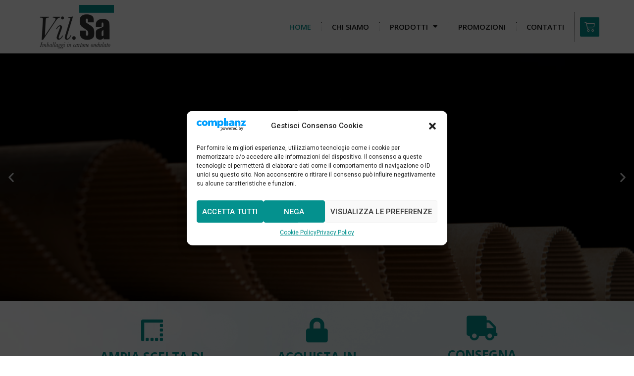

--- FILE ---
content_type: text/html; charset=UTF-8
request_url: https://www.vilsa-shop.it/
body_size: 25906
content:
<!doctype html>
<html lang="it-IT">
<head>
	<meta charset="UTF-8">
	<meta name="viewport" content="width=device-width, initial-scale=1">
	<link rel="profile" href="https://gmpg.org/xfn/11">
	<script type="text/template" id="freeze-table-template">
  <div class="frzTbl antiscroll-wrap frzTbl--scrolled-to-left-edge">
    <div class="frzTbl-scroll-overlay antiscroll-inner">
        <div class="frzTbl-scroll-overlay__inner"></div>
    </div>
    <div class="frzTbl-content-wrapper">

        <!-- sticky outer heading -->
        <div class="frzTbl-fixed-heading-wrapper-outer">          
          <div class="frzTbl-fixed-heading-wrapper">
            <div class="frzTbl-fixed-heading-wrapper__inner">
              {{heading}}
            </div>    
          </div>
        </div>

        <!-- column shadows -->
        <div class="frzTbl-frozen-columns-wrapper">
          <!-- left -->
          <div class="frzTbl-frozen-columns-wrapper__columns frzTbl-frozen-columns-wrapper__columns--left {{hide-left-column}}"></div>
          <!-- right -->            
          <div class="frzTbl-frozen-columns-wrapper__columns frzTbl-frozen-columns-wrapper__columns--right {{hide-right-column}}"></div>
        </div>

        <!-- table -->
        <div class="frzTbl-table-wrapper">
          <div class="frzTbl-table-wrapper__inner">
            <div class="frzTbl-table-placeholder"></div>
          </div>
        </div>

    </div>
  </div>
</script><script type="text/template" id="tmpl-wcpt-product-form-loading-modal">
  <div class="wcpt-modal wcpt-product-form-loading-modal" data-wcpt-product-id="{{{ data.product_id }}}">
    <div class="wcpt-modal-content">
      <div class="wcpt-close-modal">
        <!-- close 'x' icon svg -->
        <span class="wcpt-icon wcpt-icon-x wcpt-close-modal-icon">
          <svg xmlns="http://www.w3.org/2000/svg" width="24" height="24" viewBox="0 0 24 24" fill="none" stroke="currentColor" stroke-width="2" stroke-linecap="round" stroke-linejoin="round" class="feather feather-x"><line x1="18" y1="6" x2="6" y2="18"></line><line x1="6" y1="6" x2="18" y2="18"></line>
          </svg>
        </span>
      </div>
      <span class="wcpt-product-form-loading-text">
        <i class="wcpt-ajax-badge">
          <!-- ajax loading icon svg -->
          <svg xmlns="http://www.w3.org/2000/svg" width="24" height="24" viewBox="0 0 24 24" fill="none" stroke="currentColor" stroke-width="2" stroke-linecap="round" stroke-linejoin="round" class="feather feather-loader" color="#384047">
            <line x1="12" y1="2" x2="12" y2="6"></line><line x1="12" y1="18" x2="12" y2="22"></line><line x1="4.93" y1="4.93" x2="7.76" y2="7.76"></line><line x1="16.24" y1="16.24" x2="19.07" y2="19.07"></line><line x1="2" y1="12" x2="6" y2="12"></line><line x1="18" y1="12" x2="22" y2="12"></line><line x1="4.93" y1="19.07" x2="7.76" y2="16.24"></line><line x1="16.24" y1="7.76" x2="19.07" y2="4.93"></line>
          </svg>
        </i>

        Caricamento in corso&hellip;      </span>
    </div>
  </div>
</script>
<script type="text/template" id="tmpl-wcpt-cart-checkbox-trigger">
	<div 
		class="wcpt-cart-checkbox-trigger"
		data-wcpt-redirect-url=""
	>
		<style media="screen">
	@media(min-width:1200px){
		.wcpt-cart-checkbox-trigger {
			display: none !important;
					}
	}
	@media(max-width:1100px){
		.wcpt-cart-checkbox-trigger {
			display: inline-block;
		}
	}

	.wcpt-cart-checkbox-trigger {
		background-color : #4CAF50; border-color : rgba(0, 0, 0, .1); color : rgba(255, 255, 255); 	}

</style>
		<span class="wcpt-icon wcpt-icon-shopping-bag wcpt-cart-checkbox-trigger__shopping-icon "   ><svg xmlns="http://www.w3.org/2000/svg" width="24" height="24" viewBox="0 0 24 24" fill="none" stroke="currentColor" stroke-width="2" stroke-linecap="round" stroke-linejoin="round" class="feather feather-shopping-bag"><path d="M6 2L3 6v14a2 2 0 0 0 2 2h14a2 2 0 0 0 2-2V6l-3-4z"></path><line x1="3" y1="6" x2="21" y2="6"></line><path d="M16 10a4 4 0 0 1-8 0"></path></svg></span>		<span class="wcpt-cart-checkbox-trigger__text">Add selected (<span class="wcpt-total-selected"></span>) to cart</span>
		<span class="wcpt-cart-checkbox-trigger__close">✕</span>
	</div>
</script><meta name='robots' content='index, follow, max-image-preview:large, max-snippet:-1, max-video-preview:-1' />

	<!-- This site is optimized with the Yoast SEO Premium plugin v22.4 (Yoast SEO v22.4) - https://yoast.com/wordpress/plugins/seo/ -->
	<title>Vil.sa Shop - Soluzioni per l&#039;imballaggio</title>
	<meta name="description" content="Vilsa Shop è un’azienda specializzata nella produzione e commercializzazione di materiale per imballaggio." />
	<link rel="canonical" href="https://www.vilsa-shop.it/" />
	<meta property="og:locale" content="it_IT" />
	<meta property="og:type" content="website" />
	<meta property="og:title" content="home" />
	<meta property="og:description" content="Vilsa Shop è un’azienda specializzata nella produzione e commercializzazione di materiale per imballaggio." />
	<meta property="og:url" content="https://www.vilsa-shop.it/" />
	<meta property="og:site_name" content="Vil.sa Shop" />
	<meta property="article:publisher" content="https://www.facebook.com/VilsaSrl/" />
	<meta property="article:modified_time" content="2023-03-22T14:06:30+00:00" />
	<meta property="og:image" content="https://www.vilsa-shop.it/wp-content/uploads/2021/01/social.jpg" />
	<meta property="og:image:width" content="1432" />
	<meta property="og:image:height" content="1462" />
	<meta property="og:image:type" content="image/jpeg" />
	<meta name="twitter:card" content="summary_large_image" />
	<script type="application/ld+json" class="yoast-schema-graph">{"@context":"https://schema.org","@graph":[{"@type":"WebPage","@id":"https://www.vilsa-shop.it/","url":"https://www.vilsa-shop.it/","name":"Vil.sa Shop - Soluzioni per l'imballaggio","isPartOf":{"@id":"https://www.vilsa-shop.it/#website"},"about":{"@id":"https://www.vilsa-shop.it/#organization"},"primaryImageOfPage":{"@id":"https://www.vilsa-shop.it/#primaryimage"},"image":{"@id":"https://www.vilsa-shop.it/#primaryimage"},"thumbnailUrl":"https://www.vilsa-shop.it/wp-content/uploads/2020/05/1000x1000-azienda044.jpg","datePublished":"2020-04-27T09:54:16+00:00","dateModified":"2023-03-22T14:06:30+00:00","description":"Vilsa Shop è un’azienda specializzata nella produzione e commercializzazione di materiale per imballaggio.","breadcrumb":{"@id":"https://www.vilsa-shop.it/#breadcrumb"},"inLanguage":"it-IT","potentialAction":[{"@type":"ReadAction","target":["https://www.vilsa-shop.it/"]}]},{"@type":"ImageObject","inLanguage":"it-IT","@id":"https://www.vilsa-shop.it/#primaryimage","url":"https://www.vilsa-shop.it/wp-content/uploads/2020/05/1000x1000-azienda044.jpg","contentUrl":"https://www.vilsa-shop.it/wp-content/uploads/2020/05/1000x1000-azienda044.jpg","width":1000,"height":1000,"caption":"scatola; imballaggio; cartone ondulato; scatola americana"},{"@type":"BreadcrumbList","@id":"https://www.vilsa-shop.it/#breadcrumb","itemListElement":[{"@type":"ListItem","position":1,"name":"Home"}]},{"@type":"WebSite","@id":"https://www.vilsa-shop.it/#website","url":"https://www.vilsa-shop.it/","name":"Vilsa Shop","description":"imballaggi in cartone ondulato","publisher":{"@id":"https://www.vilsa-shop.it/#organization"},"potentialAction":[{"@type":"SearchAction","target":{"@type":"EntryPoint","urlTemplate":"https://www.vilsa-shop.it/?s={search_term_string}"},"query-input":"required name=search_term_string"}],"inLanguage":"it-IT"},{"@type":"Organization","@id":"https://www.vilsa-shop.it/#organization","name":"Vilsa Shop","url":"https://www.vilsa-shop.it/","logo":{"@type":"ImageObject","inLanguage":"it-IT","@id":"https://www.vilsa-shop.it/#/schema/logo/image/","url":"https://www.vilsa-shop.it/wp-content/uploads/2022/12/Vilsa-logo_new-1-e1677830011358.png","contentUrl":"https://www.vilsa-shop.it/wp-content/uploads/2022/12/Vilsa-logo_new-1-e1677830011358.png","width":250,"height":146,"caption":"Vilsa Shop"},"image":{"@id":"https://www.vilsa-shop.it/#/schema/logo/image/"},"sameAs":["https://www.facebook.com/VilsaSrl/"]}]}</script>
	<!-- / Yoast SEO Premium plugin. -->


<link rel="alternate" type="application/rss+xml" title="Vil.sa Shop &raquo; Feed" href="https://www.vilsa-shop.it/feed/" />
<link rel="alternate" type="application/rss+xml" title="Vil.sa Shop &raquo; Feed dei commenti" href="https://www.vilsa-shop.it/comments/feed/" />
<script>
window._wpemojiSettings = {"baseUrl":"https:\/\/s.w.org\/images\/core\/emoji\/15.0.3\/72x72\/","ext":".png","svgUrl":"https:\/\/s.w.org\/images\/core\/emoji\/15.0.3\/svg\/","svgExt":".svg","source":{"concatemoji":"https:\/\/www.vilsa-shop.it\/wp-includes\/js\/wp-emoji-release.min.js?ver=6.5.7"}};
/*! This file is auto-generated */
!function(i,n){var o,s,e;function c(e){try{var t={supportTests:e,timestamp:(new Date).valueOf()};sessionStorage.setItem(o,JSON.stringify(t))}catch(e){}}function p(e,t,n){e.clearRect(0,0,e.canvas.width,e.canvas.height),e.fillText(t,0,0);var t=new Uint32Array(e.getImageData(0,0,e.canvas.width,e.canvas.height).data),r=(e.clearRect(0,0,e.canvas.width,e.canvas.height),e.fillText(n,0,0),new Uint32Array(e.getImageData(0,0,e.canvas.width,e.canvas.height).data));return t.every(function(e,t){return e===r[t]})}function u(e,t,n){switch(t){case"flag":return n(e,"\ud83c\udff3\ufe0f\u200d\u26a7\ufe0f","\ud83c\udff3\ufe0f\u200b\u26a7\ufe0f")?!1:!n(e,"\ud83c\uddfa\ud83c\uddf3","\ud83c\uddfa\u200b\ud83c\uddf3")&&!n(e,"\ud83c\udff4\udb40\udc67\udb40\udc62\udb40\udc65\udb40\udc6e\udb40\udc67\udb40\udc7f","\ud83c\udff4\u200b\udb40\udc67\u200b\udb40\udc62\u200b\udb40\udc65\u200b\udb40\udc6e\u200b\udb40\udc67\u200b\udb40\udc7f");case"emoji":return!n(e,"\ud83d\udc26\u200d\u2b1b","\ud83d\udc26\u200b\u2b1b")}return!1}function f(e,t,n){var r="undefined"!=typeof WorkerGlobalScope&&self instanceof WorkerGlobalScope?new OffscreenCanvas(300,150):i.createElement("canvas"),a=r.getContext("2d",{willReadFrequently:!0}),o=(a.textBaseline="top",a.font="600 32px Arial",{});return e.forEach(function(e){o[e]=t(a,e,n)}),o}function t(e){var t=i.createElement("script");t.src=e,t.defer=!0,i.head.appendChild(t)}"undefined"!=typeof Promise&&(o="wpEmojiSettingsSupports",s=["flag","emoji"],n.supports={everything:!0,everythingExceptFlag:!0},e=new Promise(function(e){i.addEventListener("DOMContentLoaded",e,{once:!0})}),new Promise(function(t){var n=function(){try{var e=JSON.parse(sessionStorage.getItem(o));if("object"==typeof e&&"number"==typeof e.timestamp&&(new Date).valueOf()<e.timestamp+604800&&"object"==typeof e.supportTests)return e.supportTests}catch(e){}return null}();if(!n){if("undefined"!=typeof Worker&&"undefined"!=typeof OffscreenCanvas&&"undefined"!=typeof URL&&URL.createObjectURL&&"undefined"!=typeof Blob)try{var e="postMessage("+f.toString()+"("+[JSON.stringify(s),u.toString(),p.toString()].join(",")+"));",r=new Blob([e],{type:"text/javascript"}),a=new Worker(URL.createObjectURL(r),{name:"wpTestEmojiSupports"});return void(a.onmessage=function(e){c(n=e.data),a.terminate(),t(n)})}catch(e){}c(n=f(s,u,p))}t(n)}).then(function(e){for(var t in e)n.supports[t]=e[t],n.supports.everything=n.supports.everything&&n.supports[t],"flag"!==t&&(n.supports.everythingExceptFlag=n.supports.everythingExceptFlag&&n.supports[t]);n.supports.everythingExceptFlag=n.supports.everythingExceptFlag&&!n.supports.flag,n.DOMReady=!1,n.readyCallback=function(){n.DOMReady=!0}}).then(function(){return e}).then(function(){var e;n.supports.everything||(n.readyCallback(),(e=n.source||{}).concatemoji?t(e.concatemoji):e.wpemoji&&e.twemoji&&(t(e.twemoji),t(e.wpemoji)))}))}((window,document),window._wpemojiSettings);
</script>
<style id='wp-emoji-styles-inline-css'>

	img.wp-smiley, img.emoji {
		display: inline !important;
		border: none !important;
		box-shadow: none !important;
		height: 1em !important;
		width: 1em !important;
		margin: 0 0.07em !important;
		vertical-align: -0.1em !important;
		background: none !important;
		padding: 0 !important;
	}
</style>
<style id='classic-theme-styles-inline-css'>
/*! This file is auto-generated */
.wp-block-button__link{color:#fff;background-color:#32373c;border-radius:9999px;box-shadow:none;text-decoration:none;padding:calc(.667em + 2px) calc(1.333em + 2px);font-size:1.125em}.wp-block-file__button{background:#32373c;color:#fff;text-decoration:none}
</style>
<style id='global-styles-inline-css'>
body{--wp--preset--color--black: #000000;--wp--preset--color--cyan-bluish-gray: #abb8c3;--wp--preset--color--white: #ffffff;--wp--preset--color--pale-pink: #f78da7;--wp--preset--color--vivid-red: #cf2e2e;--wp--preset--color--luminous-vivid-orange: #ff6900;--wp--preset--color--luminous-vivid-amber: #fcb900;--wp--preset--color--light-green-cyan: #7bdcb5;--wp--preset--color--vivid-green-cyan: #00d084;--wp--preset--color--pale-cyan-blue: #8ed1fc;--wp--preset--color--vivid-cyan-blue: #0693e3;--wp--preset--color--vivid-purple: #9b51e0;--wp--preset--gradient--vivid-cyan-blue-to-vivid-purple: linear-gradient(135deg,rgba(6,147,227,1) 0%,rgb(155,81,224) 100%);--wp--preset--gradient--light-green-cyan-to-vivid-green-cyan: linear-gradient(135deg,rgb(122,220,180) 0%,rgb(0,208,130) 100%);--wp--preset--gradient--luminous-vivid-amber-to-luminous-vivid-orange: linear-gradient(135deg,rgba(252,185,0,1) 0%,rgba(255,105,0,1) 100%);--wp--preset--gradient--luminous-vivid-orange-to-vivid-red: linear-gradient(135deg,rgba(255,105,0,1) 0%,rgb(207,46,46) 100%);--wp--preset--gradient--very-light-gray-to-cyan-bluish-gray: linear-gradient(135deg,rgb(238,238,238) 0%,rgb(169,184,195) 100%);--wp--preset--gradient--cool-to-warm-spectrum: linear-gradient(135deg,rgb(74,234,220) 0%,rgb(151,120,209) 20%,rgb(207,42,186) 40%,rgb(238,44,130) 60%,rgb(251,105,98) 80%,rgb(254,248,76) 100%);--wp--preset--gradient--blush-light-purple: linear-gradient(135deg,rgb(255,206,236) 0%,rgb(152,150,240) 100%);--wp--preset--gradient--blush-bordeaux: linear-gradient(135deg,rgb(254,205,165) 0%,rgb(254,45,45) 50%,rgb(107,0,62) 100%);--wp--preset--gradient--luminous-dusk: linear-gradient(135deg,rgb(255,203,112) 0%,rgb(199,81,192) 50%,rgb(65,88,208) 100%);--wp--preset--gradient--pale-ocean: linear-gradient(135deg,rgb(255,245,203) 0%,rgb(182,227,212) 50%,rgb(51,167,181) 100%);--wp--preset--gradient--electric-grass: linear-gradient(135deg,rgb(202,248,128) 0%,rgb(113,206,126) 100%);--wp--preset--gradient--midnight: linear-gradient(135deg,rgb(2,3,129) 0%,rgb(40,116,252) 100%);--wp--preset--font-size--small: 13px;--wp--preset--font-size--medium: 20px;--wp--preset--font-size--large: 36px;--wp--preset--font-size--x-large: 42px;--wp--preset--spacing--20: 0.44rem;--wp--preset--spacing--30: 0.67rem;--wp--preset--spacing--40: 1rem;--wp--preset--spacing--50: 1.5rem;--wp--preset--spacing--60: 2.25rem;--wp--preset--spacing--70: 3.38rem;--wp--preset--spacing--80: 5.06rem;--wp--preset--shadow--natural: 6px 6px 9px rgba(0, 0, 0, 0.2);--wp--preset--shadow--deep: 12px 12px 50px rgba(0, 0, 0, 0.4);--wp--preset--shadow--sharp: 6px 6px 0px rgba(0, 0, 0, 0.2);--wp--preset--shadow--outlined: 6px 6px 0px -3px rgba(255, 255, 255, 1), 6px 6px rgba(0, 0, 0, 1);--wp--preset--shadow--crisp: 6px 6px 0px rgba(0, 0, 0, 1);}:where(.is-layout-flex){gap: 0.5em;}:where(.is-layout-grid){gap: 0.5em;}body .is-layout-flex{display: flex;}body .is-layout-flex{flex-wrap: wrap;align-items: center;}body .is-layout-flex > *{margin: 0;}body .is-layout-grid{display: grid;}body .is-layout-grid > *{margin: 0;}:where(.wp-block-columns.is-layout-flex){gap: 2em;}:where(.wp-block-columns.is-layout-grid){gap: 2em;}:where(.wp-block-post-template.is-layout-flex){gap: 1.25em;}:where(.wp-block-post-template.is-layout-grid){gap: 1.25em;}.has-black-color{color: var(--wp--preset--color--black) !important;}.has-cyan-bluish-gray-color{color: var(--wp--preset--color--cyan-bluish-gray) !important;}.has-white-color{color: var(--wp--preset--color--white) !important;}.has-pale-pink-color{color: var(--wp--preset--color--pale-pink) !important;}.has-vivid-red-color{color: var(--wp--preset--color--vivid-red) !important;}.has-luminous-vivid-orange-color{color: var(--wp--preset--color--luminous-vivid-orange) !important;}.has-luminous-vivid-amber-color{color: var(--wp--preset--color--luminous-vivid-amber) !important;}.has-light-green-cyan-color{color: var(--wp--preset--color--light-green-cyan) !important;}.has-vivid-green-cyan-color{color: var(--wp--preset--color--vivid-green-cyan) !important;}.has-pale-cyan-blue-color{color: var(--wp--preset--color--pale-cyan-blue) !important;}.has-vivid-cyan-blue-color{color: var(--wp--preset--color--vivid-cyan-blue) !important;}.has-vivid-purple-color{color: var(--wp--preset--color--vivid-purple) !important;}.has-black-background-color{background-color: var(--wp--preset--color--black) !important;}.has-cyan-bluish-gray-background-color{background-color: var(--wp--preset--color--cyan-bluish-gray) !important;}.has-white-background-color{background-color: var(--wp--preset--color--white) !important;}.has-pale-pink-background-color{background-color: var(--wp--preset--color--pale-pink) !important;}.has-vivid-red-background-color{background-color: var(--wp--preset--color--vivid-red) !important;}.has-luminous-vivid-orange-background-color{background-color: var(--wp--preset--color--luminous-vivid-orange) !important;}.has-luminous-vivid-amber-background-color{background-color: var(--wp--preset--color--luminous-vivid-amber) !important;}.has-light-green-cyan-background-color{background-color: var(--wp--preset--color--light-green-cyan) !important;}.has-vivid-green-cyan-background-color{background-color: var(--wp--preset--color--vivid-green-cyan) !important;}.has-pale-cyan-blue-background-color{background-color: var(--wp--preset--color--pale-cyan-blue) !important;}.has-vivid-cyan-blue-background-color{background-color: var(--wp--preset--color--vivid-cyan-blue) !important;}.has-vivid-purple-background-color{background-color: var(--wp--preset--color--vivid-purple) !important;}.has-black-border-color{border-color: var(--wp--preset--color--black) !important;}.has-cyan-bluish-gray-border-color{border-color: var(--wp--preset--color--cyan-bluish-gray) !important;}.has-white-border-color{border-color: var(--wp--preset--color--white) !important;}.has-pale-pink-border-color{border-color: var(--wp--preset--color--pale-pink) !important;}.has-vivid-red-border-color{border-color: var(--wp--preset--color--vivid-red) !important;}.has-luminous-vivid-orange-border-color{border-color: var(--wp--preset--color--luminous-vivid-orange) !important;}.has-luminous-vivid-amber-border-color{border-color: var(--wp--preset--color--luminous-vivid-amber) !important;}.has-light-green-cyan-border-color{border-color: var(--wp--preset--color--light-green-cyan) !important;}.has-vivid-green-cyan-border-color{border-color: var(--wp--preset--color--vivid-green-cyan) !important;}.has-pale-cyan-blue-border-color{border-color: var(--wp--preset--color--pale-cyan-blue) !important;}.has-vivid-cyan-blue-border-color{border-color: var(--wp--preset--color--vivid-cyan-blue) !important;}.has-vivid-purple-border-color{border-color: var(--wp--preset--color--vivid-purple) !important;}.has-vivid-cyan-blue-to-vivid-purple-gradient-background{background: var(--wp--preset--gradient--vivid-cyan-blue-to-vivid-purple) !important;}.has-light-green-cyan-to-vivid-green-cyan-gradient-background{background: var(--wp--preset--gradient--light-green-cyan-to-vivid-green-cyan) !important;}.has-luminous-vivid-amber-to-luminous-vivid-orange-gradient-background{background: var(--wp--preset--gradient--luminous-vivid-amber-to-luminous-vivid-orange) !important;}.has-luminous-vivid-orange-to-vivid-red-gradient-background{background: var(--wp--preset--gradient--luminous-vivid-orange-to-vivid-red) !important;}.has-very-light-gray-to-cyan-bluish-gray-gradient-background{background: var(--wp--preset--gradient--very-light-gray-to-cyan-bluish-gray) !important;}.has-cool-to-warm-spectrum-gradient-background{background: var(--wp--preset--gradient--cool-to-warm-spectrum) !important;}.has-blush-light-purple-gradient-background{background: var(--wp--preset--gradient--blush-light-purple) !important;}.has-blush-bordeaux-gradient-background{background: var(--wp--preset--gradient--blush-bordeaux) !important;}.has-luminous-dusk-gradient-background{background: var(--wp--preset--gradient--luminous-dusk) !important;}.has-pale-ocean-gradient-background{background: var(--wp--preset--gradient--pale-ocean) !important;}.has-electric-grass-gradient-background{background: var(--wp--preset--gradient--electric-grass) !important;}.has-midnight-gradient-background{background: var(--wp--preset--gradient--midnight) !important;}.has-small-font-size{font-size: var(--wp--preset--font-size--small) !important;}.has-medium-font-size{font-size: var(--wp--preset--font-size--medium) !important;}.has-large-font-size{font-size: var(--wp--preset--font-size--large) !important;}.has-x-large-font-size{font-size: var(--wp--preset--font-size--x-large) !important;}
.wp-block-navigation a:where(:not(.wp-element-button)){color: inherit;}
:where(.wp-block-post-template.is-layout-flex){gap: 1.25em;}:where(.wp-block-post-template.is-layout-grid){gap: 1.25em;}
:where(.wp-block-columns.is-layout-flex){gap: 2em;}:where(.wp-block-columns.is-layout-grid){gap: 2em;}
.wp-block-pullquote{font-size: 1.5em;line-height: 1.6;}
</style>
<link rel='stylesheet' id='antiscroll-css' href='https://www.vilsa-shop.it/wp-content/plugins/wc-product-table-pro/assets/antiscroll/css.min.css?ver=3.1.2' media='all' />
<link rel='stylesheet' id='freeze_table-css' href='https://www.vilsa-shop.it/wp-content/plugins/wc-product-table-pro/assets/freeze_table_v2/css.min.css?ver=3.1.2' media='all' />
<link rel='stylesheet' id='photoswipe-css' href='https://www.vilsa-shop.it/wp-content/plugins/woocommerce/assets/css/photoswipe/photoswipe.min.css?ver=3.1.2' media='all' />
<link rel='stylesheet' id='photoswipe-default-skin-css' href='https://www.vilsa-shop.it/wp-content/plugins/woocommerce/assets/css/photoswipe/default-skin/default-skin.min.css?ver=3.1.2' media='all' />
<link rel='stylesheet' id='multirange-css' href='https://www.vilsa-shop.it/wp-content/plugins/wc-product-table-pro/assets/multirange/css.min.css?ver=3.1.2' media='all' />
<link rel='stylesheet' id='wcpt-css' href='https://www.vilsa-shop.it/wp-content/plugins/wc-product-table-pro/assets/css.min.css?ver=3.1.2' media='all' />
<style id='wcpt-inline-css'>

    .mejs-button>button {
      background: transparent url(https://www.vilsa-shop.it/wp-includes/js/mediaelement/mejs-controls.svg) !important;
    }
    .mejs-mute>button {
      background-position: -60px 0 !important;
    }    
    .mejs-unmute>button {
      background-position: -40px 0 !important;
    }    
    .mejs-pause>button {
      background-position: -20px 0 !important;
    }    
  
</style>
<link rel='stylesheet' id='mediaelement-css' href='https://www.vilsa-shop.it/wp-includes/js/mediaelement/mediaelementplayer-legacy.min.css?ver=4.2.17' media='all' />
<link rel='stylesheet' id='wp-mediaelement-css' href='https://www.vilsa-shop.it/wp-includes/js/mediaelement/wp-mediaelement.min.css?ver=6.5.7' media='all' />
<link rel='stylesheet' id='woocommerce-layout-css' href='https://www.vilsa-shop.it/wp-content/plugins/woocommerce/assets/css/woocommerce-layout.css?ver=8.7.0' media='all' />
<link rel='stylesheet' id='woocommerce-smallscreen-css' href='https://www.vilsa-shop.it/wp-content/plugins/woocommerce/assets/css/woocommerce-smallscreen.css?ver=8.7.0' media='only screen and (max-width: 768px)' />
<link rel='stylesheet' id='woocommerce-general-css' href='https://www.vilsa-shop.it/wp-content/plugins/woocommerce/assets/css/woocommerce.css?ver=8.7.0' media='all' />
<style id='woocommerce-inline-inline-css'>
.woocommerce form .form-row .required { visibility: visible; }
</style>
<link rel='stylesheet' id='cmplz-general-css' href='https://www.vilsa-shop.it/wp-content/plugins/complianz-gdpr/assets/css/cookieblocker.min.css?ver=6.5.5' media='all' />
<link rel='stylesheet' id='hello-elementor-css' href='https://www.vilsa-shop.it/wp-content/themes/hello-elementor/style.min.css?ver=3.0.1' media='all' />
<link rel='stylesheet' id='hello-elementor-theme-style-css' href='https://www.vilsa-shop.it/wp-content/themes/hello-elementor/theme.min.css?ver=3.0.1' media='all' />
<link rel='stylesheet' id='hello-elementor-header-footer-css' href='https://www.vilsa-shop.it/wp-content/themes/hello-elementor/header-footer.min.css?ver=3.0.1' media='all' />
<link rel='stylesheet' id='jetwoo-widgets-for-elementor-css' href='https://www.vilsa-shop.it/wp-content/plugins/jetwoo-widgets-for-elementor/assets/css/jet-woo-widgets.css?ver=1.1.6' media='all' />
<style id='jetwoo-widgets-for-elementor-inline-css'>
@font-face {
			font-family: "WooCommerce";
			src: url("https://www.vilsa-shop.it/wp-content/plugins/woocommerce/assets/fonts/WooCommerce.eot");
			src: url("https://www.vilsa-shop.it/wp-content/plugins/woocommerce/assets/fonts/WooCommerce.eot?#iefix") format("embedded-opentype"),
				url("https://www.vilsa-shop.it/wp-content/plugins/woocommerce/assets/fonts/WooCommerce.woff") format("woff"),
				url("https://www.vilsa-shop.it/wp-content/plugins/woocommerce/assets/fonts/WooCommerce.ttf") format("truetype"),
				url("https://www.vilsa-shop.it/wp-content/plugins/woocommerce/assets/fonts/WooCommerce.svg#WooCommerce") format("svg");
			font-weight: normal;
			font-style: normal;
			}
</style>
<link rel='stylesheet' id='elementor-icons-css' href='https://www.vilsa-shop.it/wp-content/plugins/elementor/assets/lib/eicons/css/elementor-icons.min.css?ver=5.29.0' media='all' />
<link rel='stylesheet' id='elementor-frontend-css' href='https://www.vilsa-shop.it/wp-content/uploads/elementor/css/custom-frontend.min.css?ver=1712561151' media='all' />
<link rel='stylesheet' id='swiper-css' href='https://www.vilsa-shop.it/wp-content/plugins/elementor/assets/lib/swiper/v8/css/swiper.min.css?ver=8.4.5' media='all' />
<link rel='stylesheet' id='elementor-post-10-css' href='https://www.vilsa-shop.it/wp-content/uploads/elementor/css/post-10.css?ver=1712561151' media='all' />
<link rel='stylesheet' id='elementor-pro-css' href='https://www.vilsa-shop.it/wp-content/uploads/elementor/css/custom-pro-frontend.min.css?ver=1712561151' media='all' />
<link rel='stylesheet' id='font-awesome-5-all-css' href='https://www.vilsa-shop.it/wp-content/plugins/elementor/assets/lib/font-awesome/css/all.min.css?ver=3.20.3' media='all' />
<link rel='stylesheet' id='font-awesome-4-shim-css' href='https://www.vilsa-shop.it/wp-content/plugins/elementor/assets/lib/font-awesome/css/v4-shims.min.css?ver=3.20.3' media='all' />
<link rel='stylesheet' id='elementor-global-css' href='https://www.vilsa-shop.it/wp-content/uploads/elementor/css/global.css?ver=1712561152' media='all' />
<link rel='stylesheet' id='elementor-post-19-css' href='https://www.vilsa-shop.it/wp-content/uploads/elementor/css/post-19.css?ver=1712561152' media='all' />
<link rel='stylesheet' id='elementor-post-134-css' href='https://www.vilsa-shop.it/wp-content/uploads/elementor/css/post-134.css?ver=1712561152' media='all' />
<link rel='stylesheet' id='elementor-post-154-css' href='https://www.vilsa-shop.it/wp-content/uploads/elementor/css/post-154.css?ver=1715760227' media='all' />
<link rel='stylesheet' id='elementor-post-2250-css' href='https://www.vilsa-shop.it/wp-content/uploads/elementor/css/post-2250.css?ver=1712561152' media='all' />
<link rel='stylesheet' id='tablepress-default-css' href='https://www.vilsa-shop.it/wp-content/plugins/tablepress/css/build/default.css?ver=2.3' media='all' />
<link rel='stylesheet' id='google-fonts-1-css' href='https://fonts.googleapis.com/css?family=Open+Sans%3A100%2C100italic%2C200%2C200italic%2C300%2C300italic%2C400%2C400italic%2C500%2C500italic%2C600%2C600italic%2C700%2C700italic%2C800%2C800italic%2C900%2C900italic%7CRoboto%3A100%2C100italic%2C200%2C200italic%2C300%2C300italic%2C400%2C400italic%2C500%2C500italic%2C600%2C600italic%2C700%2C700italic%2C800%2C800italic%2C900%2C900italic&#038;display=auto&#038;ver=6.5.7' media='all' />
<link rel='stylesheet' id='elementor-icons-shared-0-css' href='https://www.vilsa-shop.it/wp-content/plugins/elementor/assets/lib/font-awesome/css/fontawesome.min.css?ver=5.15.3' media='all' />
<link rel='stylesheet' id='elementor-icons-fa-solid-css' href='https://www.vilsa-shop.it/wp-content/plugins/elementor/assets/lib/font-awesome/css/solid.min.css?ver=5.15.3' media='all' />
<link rel='stylesheet' id='elementor-icons-fa-brands-css' href='https://www.vilsa-shop.it/wp-content/plugins/elementor/assets/lib/font-awesome/css/brands.min.css?ver=5.15.3' media='all' />
<link rel="preconnect" href="https://fonts.gstatic.com/" crossorigin><script type="text/template" id="tmpl-variation-template">
<div class="woocommerce-variation-description">
{{{ data.variation.variation_description }}}
</div>
 
<div class="woocommerce-variation-price">
{{{ data.variation.price_html }}}
</div>

<div class="woocommerce-variation-custom-text-field">
    <p></p>
</div>

<div class="woocommerce-variation-availability">
{{{ data.variation.availability_html }}}
</div>

<div class="woocommerce-variation-custom_field">
{{{ data.variation.custom_field}}}
</div>



</script>  <script>
    if( typeof wcpt_persist_params === 'undefined' ){
      var wcpt_persist_params = [];
    }
    wcpt_persist_params.push('hide_form');
  </script>
    <script>
    if( typeof wcpt_persist_params === 'undefined' ){
      var wcpt_persist_params = [];
    }
    wcpt_persist_params.push('post_type', 's', 'term', 'taxonomy');    
  </script>
    <script>
    if( typeof wcpt_persist_params === 'undefined' ){
      var wcpt_persist_params = [];
    }
    wcpt_persist_params = wcpt_persist_params.concat(["min_price","max_price","rating_filter","filter_color","filter_n-rotoli-canete","filter_n-rotoli-estensibile","filter_n-rotoli-polipack","filter_quantita","filter_quantita-nastro-adesivo"]);
  </script>
    <script>
    if( typeof wcpt_persist_params === 'undefined' ){
      var wcpt_persist_params = [];
    }
    wcpt_persist_params.push('lang');
  </script>
    <script>
    if( typeof wcpt_persist_params === 'undefined' ){
      var wcpt_persist_params = [];
    }
    wcpt_persist_params.push('search_id');
  </script>
  <script src="https://www.vilsa-shop.it/wp-includes/js/jquery/jquery.min.js?ver=3.7.1" id="jquery-core-js"></script>
<script src="https://www.vilsa-shop.it/wp-includes/js/jquery/jquery-migrate.min.js?ver=3.4.1" id="jquery-migrate-js"></script>
<script src="https://www.vilsa-shop.it/wp-includes/js/underscore.min.js?ver=1.13.4" id="underscore-js"></script>
<script id="wp-util-js-extra">
var _wpUtilSettings = {"ajax":{"url":"\/wp-admin\/admin-ajax.php"}};
</script>
<script src="https://www.vilsa-shop.it/wp-includes/js/wp-util.min.js?ver=6.5.7" id="wp-util-js"></script>
<script id="wc-add-to-cart-js-extra">
var wc_add_to_cart_params = {"ajax_url":"\/wp-admin\/admin-ajax.php","wc_ajax_url":"\/?wc-ajax=%%endpoint%%","i18n_view_cart":"Visualizza carrello","cart_url":"https:\/\/www.vilsa-shop.it\/carrello\/","is_cart":"","cart_redirect_after_add":"no"};
</script>
<script src="https://www.vilsa-shop.it/wp-content/plugins/woocommerce/assets/js/frontend/add-to-cart.min.js?ver=8.7.0" id="wc-add-to-cart-js" defer data-wp-strategy="defer"></script>
<script id="wc-add-to-cart-variation-js-extra">
var wc_add_to_cart_variation_params = {"wc_ajax_url":"\/?wc-ajax=%%endpoint%%","i18n_no_matching_variations_text":"Nessun prodotto corrisponde alla tua scelta. Prova con un'altra combinazione.","i18n_make_a_selection_text":"Seleziona le opzioni del prodotto prima di aggiungerlo al carrello.","i18n_unavailable_text":"Questo prodotto non \u00e8 disponibile. Scegli un'altra combinazione."};
</script>
<script src="https://www.vilsa-shop.it/wp-content/plugins/woocommerce/assets/js/frontend/add-to-cart-variation.min.js?ver=8.7.0" id="wc-add-to-cart-variation-js" defer data-wp-strategy="defer"></script>
<script src="https://www.vilsa-shop.it/wp-content/plugins/woocommerce/assets/js/jquery-blockui/jquery.blockUI.min.js?ver=2.7.0-wc.8.7.0" id="jquery-blockui-js" defer data-wp-strategy="defer"></script>
<script src="https://www.vilsa-shop.it/wp-content/plugins/woocommerce/assets/js/js-cookie/js.cookie.min.js?ver=2.1.4-wc.8.7.0" id="js-cookie-js" defer data-wp-strategy="defer"></script>
<script id="woocommerce-js-extra">
var woocommerce_params = {"ajax_url":"\/wp-admin\/admin-ajax.php","wc_ajax_url":"\/?wc-ajax=%%endpoint%%"};
</script>
<script src="https://www.vilsa-shop.it/wp-content/plugins/woocommerce/assets/js/frontend/woocommerce.min.js?ver=8.7.0" id="woocommerce-js" defer data-wp-strategy="defer"></script>
<script src="https://www.vilsa-shop.it/wp-content/plugins/elementor/assets/lib/font-awesome/js/v4-shims.min.js?ver=3.20.3" id="font-awesome-4-shim-js"></script>
<link rel="https://api.w.org/" href="https://www.vilsa-shop.it/wp-json/" /><link rel="alternate" type="application/json" href="https://www.vilsa-shop.it/wp-json/wp/v2/pages/19" /><link rel="EditURI" type="application/rsd+xml" title="RSD" href="https://www.vilsa-shop.it/xmlrpc.php?rsd" />
<meta name="generator" content="WordPress 6.5.7" />
<meta name="generator" content="WooCommerce 8.7.0" />
<link rel='shortlink' href='https://www.vilsa-shop.it/' />
<link rel="alternate" type="application/json+oembed" href="https://www.vilsa-shop.it/wp-json/oembed/1.0/embed?url=https%3A%2F%2Fwww.vilsa-shop.it%2F" />
<link rel="alternate" type="text/xml+oembed" href="https://www.vilsa-shop.it/wp-json/oembed/1.0/embed?url=https%3A%2F%2Fwww.vilsa-shop.it%2F&#038;format=xml" />
<style>.cmplz-hidden{display:none!important;}</style>	<noscript><style>.woocommerce-product-gallery{ opacity: 1 !important; }</style></noscript>
	<meta name="generator" content="Elementor 3.20.3; features: e_optimized_assets_loading, additional_custom_breakpoints, block_editor_assets_optimize, e_image_loading_optimization; settings: css_print_method-external, google_font-enabled, font_display-auto">
<!-- Google tag (gtag.js) -->
<script async src="https://www.googletagmanager.com/gtag/js?id=G-PLDVS7HVG2"></script>
<script>
  window.dataLayer = window.dataLayer || [];
  function gtag(){dataLayer.push(arguments);}
  gtag('js', new Date());

  gtag('config', 'G-PLDVS7HVG2');
</script>
<link rel="icon" href="https://www.vilsa-shop.it/wp-content/uploads/2022/12/vilsa_favicon-100x100.png" sizes="32x32" />
<link rel="icon" href="https://www.vilsa-shop.it/wp-content/uploads/2022/12/vilsa_favicon.png" sizes="192x192" />
<link rel="apple-touch-icon" href="https://www.vilsa-shop.it/wp-content/uploads/2022/12/vilsa_favicon.png" />
<meta name="msapplication-TileImage" content="https://www.vilsa-shop.it/wp-content/uploads/2022/12/vilsa_favicon.png" />
		<style id="wp-custom-css">
			/*complianz*/
#cmplz-document {
	max-width:1080px;
}
/*paragrafo*/
.parag p {
	margin-bottom:0 !important;
}

/*FORM CONTATTI*/
.elementor-field-option {
	font-size:13px;
}
.optional {
    visibility: hidden !important;
}
/*allarga form coupon pagina cart*/
.woocommerce-cart table.cart td.actions .coupon .input-text {
	width:200px;
}

/*custom pagina carello*/
.woocommerce-cart .wc-proceed-to-checkout a.checkout-button {
	background:#04918E;
}
.woocommerce-cart .wc-proceed-to-checkout a.checkout-button:hover{
	background:#7AE639;
}
.woocommerce a.remove {
	font-size: 2em;
}
.woocommerce-cart table.cart img {
	width: 80px;
}
.woocommerce-cart .woocommerce table.shop_table  {
	font-size:1em;
}
.woocommerce-cart .order-total {
	font-size:1.5em;
}

/*custom checkout page*/

.woocommerce button.button.alt {
	/*background:#04918E;*/
	padding:20px;
	width: 250px;
}
.woocommerce button.button.alt:hover {
	background:#000000 !important;
}
.woocommerce-checkout #payment ul.payment_methods li {
	font-weight:600;
	font-size:1em;
}
.woocommerce table.shop_table {
	font-size:1em;
}
.woocommerce table.shop_table .order-total {
	font-size:1.5em;
	font-weight:600;
}
.order-total .woocommerce-Price-amount.amount {
	font-weight:700;
}

	
/*custom testo dopo prezzo*/
.uom {
	font-size:14px;
	color:#04918E;
}
/*custom testo SVUOTA tabella*/
.woocommerce div.product form.cart .reset_variations { 
color:red;
font-weight:600;
}
/*custom price scheda prodotto*/
.woocommerce div.product span.price {
		font-size: 1.5em;
	  font-weight:600;
	  color:#000;
	}
.woocommerce div.product form.cart .button {
	margin-top:10px;
}
/*.woocommerce div.product form.cart .variations {
	margin-bottom:0 !important;
}*/

.elementor-wc-products ul.products li.product .price {
	display:none;
}

/*---------------------------------------*/
/*custom plugin tabella prodotti*/
table.wcpt-table a.wcpt-button {
background:#04918E !important;
}

table.wcpt-table a.wcpt-button:hover {
background:#000000 !important;
}

.wcpt-product-form .quantity {
	display:none !important;
}
span.wcpt-product-form-price {
	display:none !important;
}
.tabella table td {
	    vertical-align: middle;
}
table {font-size:1em !important;}

.wcpt .wcpt-item-row>div {
	display:inline;
}
.wcpt-button{
padding-top:5px !important;
}

.wcpt-table span.wcpt-button-label {
font-family: var( --e-global-typography-accent-font-family ), Sans-serif;
font-size: 12px !important;
font-weight: 700 !important;
 text-transform: uppercase !important;
}


/*---bottoni woocommerce---*/
.woocommerce a.button {
	background-color: #04918E !important;
	font-size: 12px !important;
    font-weight: 700 !important;
	text-transform: uppercase !important;
	color: #FFFFFF !important;
	padding: 14px 10px 14px 10px;
}
.woocommerce a.button:hover {
  background-color: #000000 !important;
}
.woocommerce button.button.alt {
background-color: #04918E !important;
}
.jet-woo-products .jet-woo-product-button .button {
	text-shadow: 1px 1px 2px rgba(2, 67, 27, 0.55);
}

.elementor-wc-products ul.products li.product .button {
	width:100%;
	text-align: center;
}

/*-------------------------------------*/

/*rimuovere indirizzo spedizione dal carrello*/
.woocommerce-cart .cart-collaterals .cart_totals .woocommerce-shipping-destination {
	display:none;
}
/*rimuovere pulsante modifica indirizzo*/
.woocommerce-cart .cart-collaterals .shipping-calculator-button {
	display:none;
}
/*rimuove colonne dal carrello*/
.woocommerce table.cart td:nth-of-type(4), .woocommerce table.cart th:nth-of-type(4) {
display: none;
}
.woocommerce table.cart td:nth-of-type(5), .woocommerce table.cart th:nth-of-type(5) {
display: none;
}

/*personalizzazione del punsate aggiungi carrello pagina prodotto singolo*/
.woocommerce div.product form.cart div.quantity {
	display:none !important;
}
.woocommerce div.product form.cart .variations td {
	display:block;
	line-height: 1em;
}

.woocommerce button.button.alt.disabled {
	background-color: #61ce70 !important;
}
/*custom scelta quantità*/
.custombuy table tbody>tr:nth-child(odd)>td {
	background-color: #fff !important;
}
.custombuy table td {
	padding:5px;
}
/*----------------------------*/
/*custom jetwoo articoli*/
.jet-woo-products .jet-woo-product-title {     flex-grow: 1;
}

/*custom font tabella checkout*/
.woocommerce table.shop_table tfoot td {
	font-weight:400;
}

/*icona pagamento axepta*/
.woocommerce-checkout #payment ul.payment_methods li img {
	max-width:80px;
}		</style>
		</head>
<body data-cmplz=1 class="home page-template-default page page-id-19 wp-custom-logo theme-hello-elementor woocommerce-no-js elementor-default elementor-kit-10 elementor-page elementor-page-19">


<a class="skip-link screen-reader-text" href="#content">Vai al contenuto</a>

		<div data-elementor-type="header" data-elementor-id="134" class="elementor elementor-134 elementor-location-header" data-elementor-post-type="elementor_library">
					<header class="elementor-section elementor-top-section elementor-element elementor-element-77f41148 elementor-section-content-middle elementor-section-height-min-height elementor-hidden-tablet elementor-hidden-phone elementor-section-boxed elementor-section-height-default elementor-section-items-middle" data-id="77f41148" data-element_type="section" data-settings="{&quot;background_background&quot;:&quot;classic&quot;,&quot;sticky&quot;:&quot;top&quot;,&quot;sticky_on&quot;:[&quot;desktop&quot;,&quot;tablet&quot;,&quot;mobile&quot;],&quot;sticky_offset&quot;:0,&quot;sticky_effects_offset&quot;:0}">
						<div class="elementor-container elementor-column-gap-default">
					<div class="elementor-column elementor-col-50 elementor-top-column elementor-element elementor-element-5d1cee2e" data-id="5d1cee2e" data-element_type="column">
			<div class="elementor-widget-wrap elementor-element-populated">
						<div class="elementor-element elementor-element-1181c5b5 elementor-widget elementor-widget-theme-site-logo elementor-widget-image" data-id="1181c5b5" data-element_type="widget" data-widget_type="theme-site-logo.default">
				<div class="elementor-widget-container">
									<a href="https://www.vilsa-shop.it">
			<img width="250" height="146" src="https://www.vilsa-shop.it/wp-content/uploads/2022/12/Vilsa-logo_new-1-e1677830011358.png" class="attachment-full size-full wp-image-5152" alt="vilsa srl" />				</a>
									</div>
				</div>
					</div>
		</div>
				<div class="elementor-column elementor-col-50 elementor-top-column elementor-element elementor-element-7fd7a8d" data-id="7fd7a8d" data-element_type="column">
			<div class="elementor-widget-wrap elementor-element-populated">
						<div class="elementor-element elementor-element-98e0765 elementor-nav-menu__align-end elementor-nav-menu--dropdown-mobile elementor-nav-menu--stretch elementor-nav-menu__text-align-center menuprincipale elementor-widget__width-auto elementor-nav-menu--toggle elementor-nav-menu--burger elementor-widget elementor-widget-nav-menu" data-id="98e0765" data-element_type="widget" data-settings="{&quot;full_width&quot;:&quot;stretch&quot;,&quot;layout&quot;:&quot;horizontal&quot;,&quot;submenu_icon&quot;:{&quot;value&quot;:&quot;&lt;i class=\&quot;fas fa-caret-down\&quot;&gt;&lt;\/i&gt;&quot;,&quot;library&quot;:&quot;fa-solid&quot;},&quot;toggle&quot;:&quot;burger&quot;}" data-widget_type="nav-menu.default">
				<div class="elementor-widget-container">
						<nav class="elementor-nav-menu--main elementor-nav-menu__container elementor-nav-menu--layout-horizontal e--pointer-underline e--animation-slide">
				<ul id="menu-1-98e0765" class="elementor-nav-menu"><li class="menu-item menu-item-type-post_type menu-item-object-page menu-item-home current-menu-item page_item page-item-19 current_page_item menu-item-138"><a href="https://www.vilsa-shop.it/" aria-current="page" class="elementor-item elementor-item-active">home</a></li>
<li class="menu-item menu-item-type-post_type menu-item-object-page menu-item-1826"><a href="https://www.vilsa-shop.it/chi-siamo/" class="elementor-item">Chi siamo</a></li>
<li class="menu-item menu-item-type-custom menu-item-object-custom menu-item-has-children menu-item-3687"><a href="#" class="elementor-item elementor-item-anchor">PRODOTTI</a>
<ul class="sub-menu elementor-nav-menu--dropdown">
	<li class="menu-item menu-item-type-custom menu-item-object-custom menu-item-3533"><a href="/categoria-prodotto/imballaggio/" class="elementor-sub-item">Imballaggio</a></li>
	<li class="menu-item menu-item-type-custom menu-item-object-custom menu-item-3534"><a href="/categoria-prodotto/trasloco/" class="elementor-sub-item">Kit Trasloco</a></li>
	<li class="menu-item menu-item-type-custom menu-item-object-custom menu-item-3539"><a href="/categoria-prodotto/sagome-per-tiro-dinamico/" class="elementor-sub-item">Sagome per tiro dinamico</a></li>
</ul>
</li>
<li class="menu-item menu-item-type-custom menu-item-object-custom menu-item-2874"><a href="https://www.vilsa-shop.it/categoria-prodotto/promozioni/" class="elementor-item">Promozioni</a></li>
<li class="menu-item menu-item-type-post_type menu-item-object-page menu-item-2321"><a href="https://www.vilsa-shop.it/contatti/" class="elementor-item">contatti</a></li>
</ul>			</nav>
					<div class="elementor-menu-toggle" role="button" tabindex="0" aria-label="Menu di commutazione" aria-expanded="false">
			<i aria-hidden="true" role="presentation" class="elementor-menu-toggle__icon--open eicon-menu-bar"></i><i aria-hidden="true" role="presentation" class="elementor-menu-toggle__icon--close eicon-close"></i>			<span class="elementor-screen-only">Menu</span>
		</div>
					<nav class="elementor-nav-menu--dropdown elementor-nav-menu__container" aria-hidden="true">
				<ul id="menu-2-98e0765" class="elementor-nav-menu"><li class="menu-item menu-item-type-post_type menu-item-object-page menu-item-home current-menu-item page_item page-item-19 current_page_item menu-item-138"><a href="https://www.vilsa-shop.it/" aria-current="page" class="elementor-item elementor-item-active" tabindex="-1">home</a></li>
<li class="menu-item menu-item-type-post_type menu-item-object-page menu-item-1826"><a href="https://www.vilsa-shop.it/chi-siamo/" class="elementor-item" tabindex="-1">Chi siamo</a></li>
<li class="menu-item menu-item-type-custom menu-item-object-custom menu-item-has-children menu-item-3687"><a href="#" class="elementor-item elementor-item-anchor" tabindex="-1">PRODOTTI</a>
<ul class="sub-menu elementor-nav-menu--dropdown">
	<li class="menu-item menu-item-type-custom menu-item-object-custom menu-item-3533"><a href="/categoria-prodotto/imballaggio/" class="elementor-sub-item" tabindex="-1">Imballaggio</a></li>
	<li class="menu-item menu-item-type-custom menu-item-object-custom menu-item-3534"><a href="/categoria-prodotto/trasloco/" class="elementor-sub-item" tabindex="-1">Kit Trasloco</a></li>
	<li class="menu-item menu-item-type-custom menu-item-object-custom menu-item-3539"><a href="/categoria-prodotto/sagome-per-tiro-dinamico/" class="elementor-sub-item" tabindex="-1">Sagome per tiro dinamico</a></li>
</ul>
</li>
<li class="menu-item menu-item-type-custom menu-item-object-custom menu-item-2874"><a href="https://www.vilsa-shop.it/categoria-prodotto/promozioni/" class="elementor-item" tabindex="-1">Promozioni</a></li>
<li class="menu-item menu-item-type-post_type menu-item-object-page menu-item-2321"><a href="https://www.vilsa-shop.it/contatti/" class="elementor-item" tabindex="-1">contatti</a></li>
</ul>			</nav>
				</div>
				</div>
				<div class="elementor-element elementor-element-45b99bd elementor-widget__width-auto elementor-hidden-desktop elementor-hidden-tablet elementor-widget elementor-widget-text-editor" data-id="45b99bd" data-element_type="widget" data-widget_type="text-editor.default">
				<div class="elementor-widget-container">
							<p><a href="https://www.vilsa-shop.it/il-mio-account/"><u>Accedi</u></a> o crea il tuo account</p>						</div>
				</div>
				<div class="elementor-element elementor-element-108cd89 elementor-menu-cart--empty-indicator-hide elementor-widget__width-auto toggle-icon--cart-medium elementor-menu-cart--items-indicator-bubble elementor-menu-cart--cart-type-side-cart elementor-menu-cart--show-remove-button-yes elementor-widget elementor-widget-woocommerce-menu-cart" data-id="108cd89" data-element_type="widget" data-settings="{&quot;cart_type&quot;:&quot;side-cart&quot;,&quot;open_cart&quot;:&quot;click&quot;,&quot;automatically_open_cart&quot;:&quot;no&quot;}" data-widget_type="woocommerce-menu-cart.default">
				<div class="elementor-widget-container">
					<div class="elementor-menu-cart__wrapper">
							<div class="elementor-menu-cart__toggle_wrapper">
					<div class="elementor-menu-cart__container elementor-lightbox" aria-hidden="true">
						<div class="elementor-menu-cart__main" aria-hidden="true">
									<div class="elementor-menu-cart__close-button">
					</div>
									<div class="widget_shopping_cart_content">
															</div>
						</div>
					</div>
							<div class="elementor-menu-cart__toggle elementor-button-wrapper">
			<a id="elementor-menu-cart__toggle_button" href="#" class="elementor-menu-cart__toggle_button elementor-button elementor-size-sm" aria-expanded="false">
				<span class="elementor-button-text"><span class="woocommerce-Price-amount amount"><bdi><span class="woocommerce-Price-currencySymbol">&euro;</span>&nbsp;0,00</bdi></span></span>
				<span class="elementor-button-icon">
					<span class="elementor-button-icon-qty" data-counter="0">0</span>
					<i class="eicon-cart-medium"></i>					<span class="elementor-screen-only">Carrello</span>
				</span>
			</a>
		</div>
						</div>
					</div> <!-- close elementor-menu-cart__wrapper -->
				</div>
				</div>
					</div>
		</div>
					</div>
		</header>
				<nav class="elementor-section elementor-top-section elementor-element elementor-element-48d0dcae menu elementor-hidden-tablet elementor-hidden-mobile elementor-hidden-desktop elementor-section-boxed elementor-section-height-default elementor-section-height-default" data-id="48d0dcae" data-element_type="section" data-settings="{&quot;background_background&quot;:&quot;classic&quot;,&quot;sticky&quot;:&quot;top&quot;,&quot;sticky_on&quot;:[&quot;desktop&quot;,&quot;tablet&quot;,&quot;mobile&quot;],&quot;sticky_offset&quot;:0,&quot;sticky_effects_offset&quot;:0}">
						<div class="elementor-container elementor-column-gap-no">
					<div class="elementor-column elementor-col-100 elementor-top-column elementor-element elementor-element-11a07d6d" data-id="11a07d6d" data-element_type="column">
			<div class="elementor-widget-wrap elementor-element-populated">
						<div class="elementor-element elementor-element-5110ae4c elementor-nav-menu__align-justify elementor-nav-menu--dropdown-mobile elementor-nav-menu--stretch elementor-nav-menu__text-align-center menuprincipale elementor-nav-menu--toggle elementor-nav-menu--burger elementor-widget elementor-widget-nav-menu" data-id="5110ae4c" data-element_type="widget" data-settings="{&quot;full_width&quot;:&quot;stretch&quot;,&quot;layout&quot;:&quot;horizontal&quot;,&quot;submenu_icon&quot;:{&quot;value&quot;:&quot;&lt;i class=\&quot;fas fa-caret-down\&quot;&gt;&lt;\/i&gt;&quot;,&quot;library&quot;:&quot;fa-solid&quot;},&quot;toggle&quot;:&quot;burger&quot;}" data-widget_type="nav-menu.default">
				<div class="elementor-widget-container">
						<nav class="elementor-nav-menu--main elementor-nav-menu__container elementor-nav-menu--layout-horizontal e--pointer-overline e--animation-slide">
				<ul id="menu-1-5110ae4c" class="elementor-nav-menu"><li class="menu-item menu-item-type-post_type menu-item-object-page menu-item-home current-menu-item page_item page-item-19 current_page_item menu-item-138"><a href="https://www.vilsa-shop.it/" aria-current="page" class="elementor-item elementor-item-active">home</a></li>
<li class="menu-item menu-item-type-post_type menu-item-object-page menu-item-1826"><a href="https://www.vilsa-shop.it/chi-siamo/" class="elementor-item">Chi siamo</a></li>
<li class="menu-item menu-item-type-custom menu-item-object-custom menu-item-has-children menu-item-3687"><a href="#" class="elementor-item elementor-item-anchor">PRODOTTI</a>
<ul class="sub-menu elementor-nav-menu--dropdown">
	<li class="menu-item menu-item-type-custom menu-item-object-custom menu-item-3533"><a href="/categoria-prodotto/imballaggio/" class="elementor-sub-item">Imballaggio</a></li>
	<li class="menu-item menu-item-type-custom menu-item-object-custom menu-item-3534"><a href="/categoria-prodotto/trasloco/" class="elementor-sub-item">Kit Trasloco</a></li>
	<li class="menu-item menu-item-type-custom menu-item-object-custom menu-item-3539"><a href="/categoria-prodotto/sagome-per-tiro-dinamico/" class="elementor-sub-item">Sagome per tiro dinamico</a></li>
</ul>
</li>
<li class="menu-item menu-item-type-custom menu-item-object-custom menu-item-2874"><a href="https://www.vilsa-shop.it/categoria-prodotto/promozioni/" class="elementor-item">Promozioni</a></li>
<li class="menu-item menu-item-type-post_type menu-item-object-page menu-item-2321"><a href="https://www.vilsa-shop.it/contatti/" class="elementor-item">contatti</a></li>
</ul>			</nav>
					<div class="elementor-menu-toggle" role="button" tabindex="0" aria-label="Menu di commutazione" aria-expanded="false">
			<i aria-hidden="true" role="presentation" class="elementor-menu-toggle__icon--open eicon-menu-bar"></i><i aria-hidden="true" role="presentation" class="elementor-menu-toggle__icon--close eicon-close"></i>			<span class="elementor-screen-only">Menu</span>
		</div>
					<nav class="elementor-nav-menu--dropdown elementor-nav-menu__container" aria-hidden="true">
				<ul id="menu-2-5110ae4c" class="elementor-nav-menu"><li class="menu-item menu-item-type-post_type menu-item-object-page menu-item-home current-menu-item page_item page-item-19 current_page_item menu-item-138"><a href="https://www.vilsa-shop.it/" aria-current="page" class="elementor-item elementor-item-active" tabindex="-1">home</a></li>
<li class="menu-item menu-item-type-post_type menu-item-object-page menu-item-1826"><a href="https://www.vilsa-shop.it/chi-siamo/" class="elementor-item" tabindex="-1">Chi siamo</a></li>
<li class="menu-item menu-item-type-custom menu-item-object-custom menu-item-has-children menu-item-3687"><a href="#" class="elementor-item elementor-item-anchor" tabindex="-1">PRODOTTI</a>
<ul class="sub-menu elementor-nav-menu--dropdown">
	<li class="menu-item menu-item-type-custom menu-item-object-custom menu-item-3533"><a href="/categoria-prodotto/imballaggio/" class="elementor-sub-item" tabindex="-1">Imballaggio</a></li>
	<li class="menu-item menu-item-type-custom menu-item-object-custom menu-item-3534"><a href="/categoria-prodotto/trasloco/" class="elementor-sub-item" tabindex="-1">Kit Trasloco</a></li>
	<li class="menu-item menu-item-type-custom menu-item-object-custom menu-item-3539"><a href="/categoria-prodotto/sagome-per-tiro-dinamico/" class="elementor-sub-item" tabindex="-1">Sagome per tiro dinamico</a></li>
</ul>
</li>
<li class="menu-item menu-item-type-custom menu-item-object-custom menu-item-2874"><a href="https://www.vilsa-shop.it/categoria-prodotto/promozioni/" class="elementor-item" tabindex="-1">Promozioni</a></li>
<li class="menu-item menu-item-type-post_type menu-item-object-page menu-item-2321"><a href="https://www.vilsa-shop.it/contatti/" class="elementor-item" tabindex="-1">contatti</a></li>
</ul>			</nav>
				</div>
				</div>
					</div>
		</div>
					</div>
		</nav>
				<header class="elementor-section elementor-top-section elementor-element elementor-element-352062d elementor-section-content-middle elementor-hidden-desktop elementor-section-boxed elementor-section-height-default elementor-section-height-default" data-id="352062d" data-element_type="section" data-settings="{&quot;background_background&quot;:&quot;classic&quot;,&quot;sticky&quot;:&quot;top&quot;,&quot;sticky_on&quot;:[&quot;desktop&quot;,&quot;tablet&quot;,&quot;mobile&quot;],&quot;sticky_offset&quot;:0,&quot;sticky_effects_offset&quot;:0}">
						<div class="elementor-container elementor-column-gap-default">
					<div class="elementor-column elementor-col-33 elementor-top-column elementor-element elementor-element-3e3855c" data-id="3e3855c" data-element_type="column">
			<div class="elementor-widget-wrap elementor-element-populated">
						<div class="elementor-element elementor-element-9c1bc6f elementor-view-framed elementor-shape-square elementor-widget elementor-widget-icon" data-id="9c1bc6f" data-element_type="widget" data-widget_type="icon.default">
				<div class="elementor-widget-container">
					<div class="elementor-icon-wrapper">
			<a class="elementor-icon" href="#elementor-action%3Aaction%3Dpopup%3Aopen%26settings%3DeyJpZCI6IjI0OTMiLCJ0b2dnbGUiOmZhbHNlfQ%3D%3D">
			<i aria-hidden="true" class="fas fa-bars"></i>			</a>
		</div>
				</div>
				</div>
					</div>
		</div>
				<div class="elementor-column elementor-col-33 elementor-top-column elementor-element elementor-element-cd3bdb6" data-id="cd3bdb6" data-element_type="column">
			<div class="elementor-widget-wrap elementor-element-populated">
						<div class="elementor-element elementor-element-41fe469 elementor-widget elementor-widget-theme-site-logo elementor-widget-image" data-id="41fe469" data-element_type="widget" data-widget_type="theme-site-logo.default">
				<div class="elementor-widget-container">
									<a href="https://www.vilsa-shop.it">
			<img width="250" height="146" src="https://www.vilsa-shop.it/wp-content/uploads/2022/12/Vilsa-logo_new-1-e1677830011358.png" class="attachment-full size-full wp-image-5152" alt="vilsa srl" />				</a>
									</div>
				</div>
					</div>
		</div>
				<div class="elementor-column elementor-col-33 elementor-top-column elementor-element elementor-element-3fa94b6" data-id="3fa94b6" data-element_type="column">
			<div class="elementor-widget-wrap elementor-element-populated">
						<div class="elementor-element elementor-element-2e66924 elementor-menu-cart--empty-indicator-hide elementor-widget__width-auto toggle-icon--cart-medium elementor-menu-cart--items-indicator-bubble elementor-menu-cart--cart-type-side-cart elementor-menu-cart--show-remove-button-yes elementor-widget elementor-widget-woocommerce-menu-cart" data-id="2e66924" data-element_type="widget" data-settings="{&quot;cart_type&quot;:&quot;side-cart&quot;,&quot;open_cart&quot;:&quot;click&quot;,&quot;automatically_open_cart&quot;:&quot;no&quot;}" data-widget_type="woocommerce-menu-cart.default">
				<div class="elementor-widget-container">
					<div class="elementor-menu-cart__wrapper">
							<div class="elementor-menu-cart__toggle_wrapper">
					<div class="elementor-menu-cart__container elementor-lightbox" aria-hidden="true">
						<div class="elementor-menu-cart__main" aria-hidden="true">
									<div class="elementor-menu-cart__close-button">
					</div>
									<div class="widget_shopping_cart_content">
															</div>
						</div>
					</div>
							<div class="elementor-menu-cart__toggle elementor-button-wrapper">
			<a id="elementor-menu-cart__toggle_button" href="#" class="elementor-menu-cart__toggle_button elementor-button elementor-size-sm" aria-expanded="false">
				<span class="elementor-button-text"><span class="woocommerce-Price-amount amount"><bdi><span class="woocommerce-Price-currencySymbol">&euro;</span>&nbsp;0,00</bdi></span></span>
				<span class="elementor-button-icon">
					<span class="elementor-button-icon-qty" data-counter="0">0</span>
					<i class="eicon-cart-medium"></i>					<span class="elementor-screen-only">Carrello</span>
				</span>
			</a>
		</div>
						</div>
					</div> <!-- close elementor-menu-cart__wrapper -->
				</div>
				</div>
					</div>
		</div>
					</div>
		</header>
				</div>
		
<main id="content" class="site-main post-19 page type-page status-publish has-post-thumbnail hentry">

	
	<div class="page-content">
				<div data-elementor-type="wp-page" data-elementor-id="19" class="elementor elementor-19" data-elementor-post-type="page">
						<section class="elementor-section elementor-top-section elementor-element elementor-element-0f9ca2a elementor-section-full_width elementor-section-height-default elementor-section-height-default" data-id="0f9ca2a" data-element_type="section">
						<div class="elementor-container elementor-column-gap-no">
					<div class="elementor-column elementor-col-100 elementor-top-column elementor-element elementor-element-b72ccf9" data-id="b72ccf9" data-element_type="column">
			<div class="elementor-widget-wrap elementor-element-populated">
						<div class="elementor-element elementor-element-88df8e6 elementor--h-position-center elementor--v-position-middle elementor-arrows-position-inside elementor-widget elementor-widget-slides" data-id="88df8e6" data-element_type="widget" data-settings="{&quot;navigation&quot;:&quot;arrows&quot;,&quot;transition&quot;:&quot;fade&quot;,&quot;autoplay_speed&quot;:6000,&quot;autoplay&quot;:&quot;yes&quot;,&quot;pause_on_interaction&quot;:&quot;yes&quot;,&quot;infinite&quot;:&quot;yes&quot;,&quot;transition_speed&quot;:500}" data-widget_type="slides.default">
				<div class="elementor-widget-container">
					<div class="elementor-swiper">
			<div class="elementor-slides-wrapper elementor-main-swiper swiper" dir="ltr" data-animation="zoomIn">
				<div class="swiper-wrapper elementor-slides">
										<div class="elementor-repeater-item-6804e1d swiper-slide"><div class="swiper-slide-bg elementor-ken-burns elementor-ken-burns--out" role="img"></div><div class="elementor-background-overlay"></div><a class="swiper-slide-inner" href="/categoria-prodotto/imballaggio/"><div class="swiper-slide-contents"><div class="elementor-slide-heading">Soluzioni strategiche<br>per l’imballaggio</div><div class="elementor-slide-description">Acquista con semplicità i nostri prodotti</div><div  class="elementor-button elementor-slide-button elementor-size-sm">ENTRA NELLO SHOP <i class="fa fa-chevron-right" aria-hidden="true"></i></div></div></a></div><div class="elementor-repeater-item-7677153 swiper-slide"><div class="swiper-slide-bg elementor-ken-burns elementor-ken-burns--out" role="img"></div><div class="elementor-background-overlay"></div><a class="swiper-slide-inner" href="https://www.vilsa-shop.it/categoria-prodotto/trasloco/"><div class="swiper-slide-contents"><div class="elementor-slide-heading">Pronto per il trasloco?</div><div class="elementor-slide-description">Da <b>Vil.Sa</b> trasportare la merce non è mai stato cosi facile! <br></div><div  class="elementor-button elementor-slide-button elementor-size-sm">scopri il kit <i class="fa fa-chevron-right" aria-hidden="true"></i></div></div></a></div><div class="elementor-repeater-item-662a812 swiper-slide"><div class="swiper-slide-bg elementor-ken-burns elementor-ken-burns--out" role="img"></div><div class="elementor-background-overlay"></div><a class="swiper-slide-inner" href="#cat"><div class="swiper-slide-contents"><div class="elementor-slide-heading">Cerchi un prodotto<br>disponibile a magazzino?</div><div class="elementor-slide-description">Guarda le categorie del nostro SHOP online</div><div  class="elementor-button elementor-slide-button elementor-size-sm">Scopri di più <i class="fa fa-chevron-right" aria-hidden="true"></i></div></div></a></div>				</div>
																				<div class="elementor-swiper-button elementor-swiper-button-prev" role="button" tabindex="0">
							<i aria-hidden="true" class="eicon-chevron-left"></i>							<span class="elementor-screen-only">Previous slide</span>
						</div>
						<div class="elementor-swiper-button elementor-swiper-button-next" role="button" tabindex="0">
							<i aria-hidden="true" class="eicon-chevron-right"></i>							<span class="elementor-screen-only">Next slide</span>
						</div>
												</div>
		</div>
				</div>
				</div>
					</div>
		</div>
					</div>
		</section>
				<section class="elementor-section elementor-top-section elementor-element elementor-element-674e24e elementor-section-boxed elementor-section-height-default elementor-section-height-default" data-id="674e24e" data-element_type="section" data-settings="{&quot;background_background&quot;:&quot;classic&quot;}">
						<div class="elementor-container elementor-column-gap-no">
					<div class="elementor-column elementor-col-33 elementor-top-column elementor-element elementor-element-a0a7725" data-id="a0a7725" data-element_type="column">
			<div class="elementor-widget-wrap elementor-element-populated">
						<div class="elementor-element elementor-element-2ad6bbc elementor-view-default elementor-widget elementor-widget-icon" data-id="2ad6bbc" data-element_type="widget" data-widget_type="icon.default">
				<div class="elementor-widget-container">
					<div class="elementor-icon-wrapper">
			<div class="elementor-icon">
			<i aria-hidden="true" class="fas fa-border-style"></i>			</div>
		</div>
				</div>
				</div>
				<div class="elementor-element elementor-element-bc0ba0e elementor-widget elementor-widget-heading" data-id="bc0ba0e" data-element_type="widget" data-widget_type="heading.default">
				<div class="elementor-widget-container">
			<h2 class="elementor-heading-title elementor-size-default">ampia scelta di misure</h2>		</div>
				</div>
				<div class="elementor-element elementor-element-d86f6da parag elementor-widget elementor-widget-text-editor" data-id="d86f6da" data-element_type="widget" data-widget_type="text-editor.default">
				<div class="elementor-widget-container">
							<p>Da Vil.Sa trovi prodotti a misura di ogni tua esigenza.</p>						</div>
				</div>
					</div>
		</div>
				<div class="elementor-column elementor-col-33 elementor-top-column elementor-element elementor-element-4ef9d1f" data-id="4ef9d1f" data-element_type="column">
			<div class="elementor-widget-wrap elementor-element-populated">
						<div class="elementor-element elementor-element-aad4961 elementor-view-default elementor-widget elementor-widget-icon" data-id="aad4961" data-element_type="widget" data-widget_type="icon.default">
				<div class="elementor-widget-container">
					<div class="elementor-icon-wrapper">
			<div class="elementor-icon">
			<i aria-hidden="true" class="fas fa-lock"></i>			</div>
		</div>
				</div>
				</div>
				<div class="elementor-element elementor-element-f114093 elementor-widget elementor-widget-heading" data-id="f114093" data-element_type="widget" data-widget_type="heading.default">
				<div class="elementor-widget-container">
			<h2 class="elementor-heading-title elementor-size-default">Acquista in sicurezza</h2>		</div>
				</div>
				<div class="elementor-element elementor-element-55f9721 parag elementor-widget elementor-widget-text-editor" data-id="55f9721" data-element_type="widget" data-widget_type="text-editor.default">
				<div class="elementor-widget-container">
							<p>Compra in sicurezza tramite bonifico o carta di credito.</p>						</div>
				</div>
					</div>
		</div>
				<div class="elementor-column elementor-col-33 elementor-top-column elementor-element elementor-element-b183203" data-id="b183203" data-element_type="column">
			<div class="elementor-widget-wrap elementor-element-populated">
						<div class="elementor-element elementor-element-2b78e3c elementor-view-default elementor-widget elementor-widget-icon" data-id="2b78e3c" data-element_type="widget" data-widget_type="icon.default">
				<div class="elementor-widget-container">
					<div class="elementor-icon-wrapper">
			<div class="elementor-icon">
			<i aria-hidden="true" class="fas fa-truck"></i>			</div>
		</div>
				</div>
				</div>
				<div class="elementor-element elementor-element-962b7e4 elementor-widget elementor-widget-heading" data-id="962b7e4" data-element_type="widget" data-widget_type="heading.default">
				<div class="elementor-widget-container">
			<h2 class="elementor-heading-title elementor-size-default">consegna<br> rapida</h2>		</div>
				</div>
				<div class="elementor-element elementor-element-ef3f978 parag elementor-widget elementor-widget-text-editor" data-id="ef3f978" data-element_type="widget" data-widget_type="text-editor.default">
				<div class="elementor-widget-container">
							<p>Consegniamo il tuo ordine in Italia in</p>						</div>
				</div>
				<div class="elementor-element elementor-element-d62432b elementor-widget elementor-widget-heading" data-id="d62432b" data-element_type="widget" data-widget_type="heading.default">
				<div class="elementor-widget-container">
			<h2 class="elementor-heading-title elementor-size-default">48/72 H</h2>		</div>
				</div>
					</div>
		</div>
					</div>
		</section>
				<section class="elementor-section elementor-top-section elementor-element elementor-element-e7a3f72 elementor-section-boxed elementor-section-height-default elementor-section-height-default" data-id="e7a3f72" data-element_type="section">
						<div class="elementor-container elementor-column-gap-default">
					<div class="elementor-column elementor-col-100 elementor-top-column elementor-element elementor-element-69c00a3" data-id="69c00a3" data-element_type="column">
			<div class="elementor-widget-wrap elementor-element-populated">
						<section class="elementor-section elementor-inner-section elementor-element elementor-element-21a89f5 elementor-section-boxed elementor-section-height-default elementor-section-height-default" data-id="21a89f5" data-element_type="section">
						<div class="elementor-container elementor-column-gap-default">
					<div class="elementor-column elementor-col-25 elementor-inner-column elementor-element elementor-element-36d8daf ombrarettangolo" data-id="36d8daf" data-element_type="column">
			<div class="elementor-widget-wrap elementor-element-populated">
						<div class="elementor-element elementor-element-39ff1e5 elementor-cta--layout-image-above elementor-cta--skin-classic elementor-bg-transform elementor-bg-transform-zoom-in elementor-widget elementor-widget-call-to-action" data-id="39ff1e5" data-element_type="widget" data-widget_type="call-to-action.default">
				<div class="elementor-widget-container">
					<a class="elementor-cta" href="https://www.vilsa-shop.it/categoria-prodotto/imballaggio/">
					<div class="elementor-cta__bg-wrapper">
				<div class="elementor-cta__bg elementor-bg" style="background-image: url(https://www.vilsa-shop.it/wp-content/uploads/2020/04/scatola02.jpg);" role="img" aria-label="scatola02"></div>
				<div class="elementor-cta__bg-overlay"></div>
			</div>
							<div class="elementor-cta__content">
				
									<h2 class="elementor-cta__title elementor-cta__content-item elementor-content-item">
						Materiale<br> per <b> Imballaggio</b>					</h2>
				
									<div class="elementor-cta__description elementor-cta__content-item elementor-content-item">
						Scatole di cartone,  materale per imballaggio, shopper in carta  					</div>
				
									<div class="elementor-cta__button-wrapper elementor-cta__content-item elementor-content-item ">
					<span class="elementor-cta__button elementor-button elementor-size-">
						Scopri i prodotti <i class="fa fa-chevron-right" aria-hidden="true"></i>					</span>
					</div>
							</div>
						</a>
				</div>
				</div>
					</div>
		</div>
				<div class="elementor-column elementor-col-25 elementor-inner-column elementor-element elementor-element-39f3d46 ombrarettangolo" data-id="39f3d46" data-element_type="column">
			<div class="elementor-widget-wrap elementor-element-populated">
						<div class="elementor-element elementor-element-c275b98 elementor-cta--layout-image-above elementor-cta--skin-classic elementor-bg-transform elementor-bg-transform-zoom-in elementor-widget elementor-widget-call-to-action" data-id="c275b98" data-element_type="widget" data-widget_type="call-to-action.default">
				<div class="elementor-widget-container">
					<a class="elementor-cta" href="https://www.vilsa-shop.it/categoria-prodotto/trasloco/">
					<div class="elementor-cta__bg-wrapper">
				<div class="elementor-cta__bg elementor-bg" style="background-image: url(https://www.vilsa-shop.it/wp-content/uploads/2020/04/trasloco.jpg);" role="img" aria-label="trasloco"></div>
				<div class="elementor-cta__bg-overlay"></div>
			</div>
							<div class="elementor-cta__content">
				
									<h2 class="elementor-cta__title elementor-cta__content-item elementor-content-item">
						Kit<br><b> Pronto Trasloco</b>					</h2>
				
									<div class="elementor-cta__description elementor-cta__content-item elementor-content-item">
						Tutto quello che ti serve per affrontare il tuo trasloco in leggerezza					</div>
				
									<div class="elementor-cta__button-wrapper elementor-cta__content-item elementor-content-item ">
					<span class="elementor-cta__button elementor-button elementor-size-">
						Scopri i prodotti <i class="fa fa-chevron-right" aria-hidden="true"></i>					</span>
					</div>
							</div>
						</a>
				</div>
				</div>
					</div>
		</div>
				<div class="elementor-column elementor-col-25 elementor-inner-column elementor-element elementor-element-4151457 ombrarettangolo" data-id="4151457" data-element_type="column">
			<div class="elementor-widget-wrap elementor-element-populated">
						<div class="elementor-element elementor-element-6e9fefd elementor-cta--layout-image-above elementor-cta--skin-classic elementor-bg-transform elementor-bg-transform-zoom-in elementor-widget elementor-widget-call-to-action" data-id="6e9fefd" data-element_type="widget" data-widget_type="call-to-action.default">
				<div class="elementor-widget-container">
					<a class="elementor-cta" href="/categoria-prodotto/sagome-per-tiro-dinamico/">
					<div class="elementor-cta__bg-wrapper">
				<div class="elementor-cta__bg elementor-bg" style="background-image: url(https://www.vilsa-shop.it/wp-content/uploads/2021/03/poligono-_06b4e233.jpg);" role="img" aria-label="poligono-_06b4e233"></div>
				<div class="elementor-cta__bg-overlay"></div>
			</div>
							<div class="elementor-cta__content">
				
									<h2 class="elementor-cta__title elementor-cta__content-item elementor-content-item">
						<b>Sagome<br> tiro</b> dinamico					</h2>
				
									<div class="elementor-cta__description elementor-cta__content-item elementor-content-item">
						Sagome in cartone per tiro dinamico, IDPA, IPSC Classic, Mini e Demi					</div>
				
									<div class="elementor-cta__button-wrapper elementor-cta__content-item elementor-content-item ">
					<span class="elementor-cta__button elementor-button elementor-size-">
						Scopri i prodotti <i class="fa fa-chevron-right" aria-hidden="true"></i>					</span>
					</div>
							</div>
						</a>
				</div>
				</div>
					</div>
		</div>
				<div class="elementor-column elementor-col-25 elementor-inner-column elementor-element elementor-element-ef0279f ombrarettangolo" data-id="ef0279f" data-element_type="column">
			<div class="elementor-widget-wrap elementor-element-populated">
						<div class="elementor-element elementor-element-5f6e5a7 elementor-cta--skin-cover elementor-bg-transform elementor-bg-transform-zoom-in elementor-widget elementor-widget-call-to-action" data-id="5f6e5a7" data-element_type="widget" data-widget_type="call-to-action.default">
				<div class="elementor-widget-container">
					<a class="elementor-cta" href="https://api.whatsapp.com/send?phone=+39%20333%20952%201005">
					<div class="elementor-cta__bg-wrapper">
				<div class="elementor-cta__bg elementor-bg" style="background-image: url(https://www.vilsa-shop.it/wp-content/uploads/2021/04/AdobeStock_412314109_Editorial_Use_Only.jpg);" role="img" aria-label="AdobeStock_412314109_Editorial_Use_Only"></div>
				<div class="elementor-cta__bg-overlay"></div>
			</div>
							<div class="elementor-cta__content">
									<div class="elementor-content-item elementor-cta__content-item elementor-icon-wrapper elementor-cta__icon elementor-view-default">
						<div class="elementor-icon">
							<i aria-hidden="true" class="fab fa-whatsapp"></i>						</div>
					</div>
				
									<h2 class="elementor-cta__title elementor-cta__content-item elementor-content-item">
						Hai bisogno di informazioni sui nostri prodotti oppure assistenza?					</h2>
				
				
									<div class="elementor-cta__button-wrapper elementor-cta__content-item elementor-content-item ">
					<span class="elementor-cta__button elementor-button elementor-size-">
						333 9521005 <i class="fa fa-whatsapp" aria-hidden="true"></i>					</span>
					</div>
							</div>
						</a>
				</div>
				</div>
					</div>
		</div>
					</div>
		</section>
					</div>
		</div>
					</div>
		</section>
				<section class="elementor-section elementor-top-section elementor-element elementor-element-9976acd elementor-hidden-desktop elementor-hidden-tablet elementor-hidden-mobile elementor-section-boxed elementor-section-height-default elementor-section-height-default" data-id="9976acd" data-element_type="section" id="cat">
						<div class="elementor-container elementor-column-gap-default">
					<div class="elementor-column elementor-col-100 elementor-top-column elementor-element elementor-element-35ccab2" data-id="35ccab2" data-element_type="column">
			<div class="elementor-widget-wrap elementor-element-populated">
						<section class="elementor-section elementor-inner-section elementor-element elementor-element-e82cb95 elementor-section-boxed elementor-section-height-default elementor-section-height-default" data-id="e82cb95" data-element_type="section">
						<div class="elementor-container elementor-column-gap-default">
					<div class="elementor-column elementor-col-33 elementor-inner-column elementor-element elementor-element-a367164 ombrarettangolo" data-id="a367164" data-element_type="column">
			<div class="elementor-widget-wrap elementor-element-populated">
						<div class="elementor-element elementor-element-e65fb63 elementor-cta--layout-image-above elementor-cta--skin-classic elementor-bg-transform elementor-bg-transform-zoom-in elementor-widget elementor-widget-call-to-action" data-id="e65fb63" data-element_type="widget" data-widget_type="call-to-action.default">
				<div class="elementor-widget-container">
					<a class="elementor-cta" href="https://www.vilsa-shop.it/categoria-prodotto/imballaggio/">
					<div class="elementor-cta__bg-wrapper">
				<div class="elementor-cta__bg elementor-bg" style="background-image: url(https://www.vilsa-shop.it/wp-content/uploads/2020/04/scatola02.jpg);" role="img" aria-label="scatola02"></div>
				<div class="elementor-cta__bg-overlay"></div>
			</div>
							<div class="elementor-cta__content">
				
									<h2 class="elementor-cta__title elementor-cta__content-item elementor-content-item">
						Materiale<br> per <b> Imballaggio</b>					</h2>
				
									<div class="elementor-cta__description elementor-cta__content-item elementor-content-item">
						Scatole di cartone,  materale per imballaggio, shopper in carta  					</div>
				
									<div class="elementor-cta__button-wrapper elementor-cta__content-item elementor-content-item ">
					<span class="elementor-cta__button elementor-button elementor-size-">
						Scopri i prodotti <i class="fa fa-chevron-right" aria-hidden="true"></i>					</span>
					</div>
							</div>
						</a>
				</div>
				</div>
					</div>
		</div>
				<div class="elementor-column elementor-col-33 elementor-inner-column elementor-element elementor-element-c7e5637 ombrarettangolo" data-id="c7e5637" data-element_type="column">
			<div class="elementor-widget-wrap elementor-element-populated">
						<div class="elementor-element elementor-element-052fcb5 elementor-cta--layout-image-above elementor-cta--skin-classic elementor-bg-transform elementor-bg-transform-zoom-in elementor-widget elementor-widget-call-to-action" data-id="052fcb5" data-element_type="widget" data-widget_type="call-to-action.default">
				<div class="elementor-widget-container">
					<a class="elementor-cta" href="https://www.vilsa-shop.it/categoria-prodotto/trasloco/">
					<div class="elementor-cta__bg-wrapper">
				<div class="elementor-cta__bg elementor-bg" style="background-image: url(https://www.vilsa-shop.it/wp-content/uploads/2020/04/trasloco.jpg);" role="img" aria-label="trasloco"></div>
				<div class="elementor-cta__bg-overlay"></div>
			</div>
							<div class="elementor-cta__content">
				
									<h2 class="elementor-cta__title elementor-cta__content-item elementor-content-item">
						Kit<br><b> Pronto Trasloco</b>					</h2>
				
									<div class="elementor-cta__description elementor-cta__content-item elementor-content-item">
						Tutto quello che ti serve per affrontare il tuo trasloco in leggerezza					</div>
				
									<div class="elementor-cta__button-wrapper elementor-cta__content-item elementor-content-item ">
					<span class="elementor-cta__button elementor-button elementor-size-">
						Scopri i prodotti <i class="fa fa-chevron-right" aria-hidden="true"></i>					</span>
					</div>
							</div>
						</a>
				</div>
				</div>
					</div>
		</div>
				<div class="elementor-column elementor-col-33 elementor-inner-column elementor-element elementor-element-dc42d92 ombrarettangolo" data-id="dc42d92" data-element_type="column">
			<div class="elementor-widget-wrap elementor-element-populated">
						<div class="elementor-element elementor-element-53a3e69 elementor-cta--layout-image-above elementor-cta--skin-classic elementor-bg-transform elementor-bg-transform-zoom-in elementor-widget elementor-widget-call-to-action" data-id="53a3e69" data-element_type="widget" data-widget_type="call-to-action.default">
				<div class="elementor-widget-container">
					<a class="elementor-cta" href="/categoria-prodotto/sagome-per-tiro-dinamico/">
					<div class="elementor-cta__bg-wrapper">
				<div class="elementor-cta__bg elementor-bg" style="background-image: url(https://www.vilsa-shop.it/wp-content/uploads/2021/03/poligono-_06b4e233.jpg);" role="img" aria-label="poligono-_06b4e233"></div>
				<div class="elementor-cta__bg-overlay"></div>
			</div>
							<div class="elementor-cta__content">
				
									<h2 class="elementor-cta__title elementor-cta__content-item elementor-content-item">
						<b>Sagome<br> tiro</b> dinamico					</h2>
				
									<div class="elementor-cta__description elementor-cta__content-item elementor-content-item">
						Sagome in cartone per tiro dinamico, IDPA, IPSC Classic, Mini e Demi					</div>
				
									<div class="elementor-cta__button-wrapper elementor-cta__content-item elementor-content-item ">
					<span class="elementor-cta__button elementor-button elementor-size-">
						Scopri i prodotti <i class="fa fa-chevron-right" aria-hidden="true"></i>					</span>
					</div>
							</div>
						</a>
				</div>
				</div>
					</div>
		</div>
					</div>
		</section>
					</div>
		</div>
					</div>
		</section>
				<section class="elementor-section elementor-top-section elementor-element elementor-element-89e5ebe elementor-section-boxed elementor-section-height-default elementor-section-height-default" data-id="89e5ebe" data-element_type="section" data-settings="{&quot;background_background&quot;:&quot;classic&quot;}">
						<div class="elementor-container elementor-column-gap-default">
					<div class="elementor-column elementor-col-100 elementor-top-column elementor-element elementor-element-f454f3a" data-id="f454f3a" data-element_type="column">
			<div class="elementor-widget-wrap elementor-element-populated">
						<div class="elementor-element elementor-element-6c9ee02 elementor-widget elementor-widget-heading" data-id="6c9ee02" data-element_type="widget" data-widget_type="heading.default">
				<div class="elementor-widget-container">
			<h2 class="elementor-heading-title elementor-size-default">SHOP - Prodotti in evidenza</h2>		</div>
				</div>
				<div class="elementor-element elementor-element-e85fece elementor-widget elementor-widget-jet-woo-widgets-products" data-id="e85fece" data-element_type="widget" data-widget_type="jet-woo-widgets-products.default">
				<div class="elementor-widget-container">
			<div class="elementor-jet-woo-widgets-products jet-woo-widgets"><div class="jet-woo-carousel elementor-slick-slider" data-slider_options="{&quot;slidesToShow&quot;:{&quot;desktop&quot;:5,&quot;tablet&quot;:2,&quot;mobile&quot;:2},&quot;autoplaySpeed&quot;:5000,&quot;autoplay&quot;:true,&quot;infinite&quot;:true,&quot;pauseOnHover&quot;:false,&quot;speed&quot;:800,&quot;arrows&quot;:true,&quot;dots&quot;:false,&quot;slidesToScroll&quot;:1,&quot;prevArrow&quot;:&quot;&lt;i class=\&quot;fa fa-caret-left prev-arrow jet-arrow\&quot;&gt;&lt;\/i&gt;&quot;,&quot;nextArrow&quot;:&quot;&lt;i class=\&quot;fa fa-caret-right next-arrow jet-arrow\&quot;&gt;&lt;\/i&gt;&quot;}" dir="ltr">
<div class="jet-woo-products jet-woo-products--preset-3 col-row  jet-equal-cols">
<div class="jet-woo-products__item jet-woo-thumb-with-effect">
	<div class="jet-woo-products__inner-box"><div class="jet-woo-products__thumb-wrap"><div class="jet-woo-product-thumbnail">
	<a href="https://www.vilsa-shop.it/prodotto/kit-trasloco-small-40mq-50mq/" rel="bookmark"><img fetchpriority="high" decoding="async" width="300" height="300" src="https://www.vilsa-shop.it/wp-content/uploads/2020/11/small-1-300x300.jpg" class="attachment-woocommerce_thumbnail size-woocommerce_thumbnail" alt="Kit Trasloco Small 40mq / 50mq" /></a>
	<div class="jet-woo-product-img-overlay"></div></div>
</div>
<div class="jet-woo-products__item-content">
<div class="jet-woo-product-title"><a href="https://www.vilsa-shop.it/prodotto/kit-trasloco-small-40mq-50mq/" rel="bookmark">Kit Trasloco Small 40mq / 50mq</a></div>
<div class="hovered-content">
<div class="jet-woo-product-button is--default"><a class="button" href="https://www.vilsa-shop.it/prodotto/kit-trasloco-small-40mq-50mq/">Visualizza prodotto</a></div>
</div>
</div></div>
</div>
<div class="jet-woo-products__item jet-woo-thumb-with-effect">
	<div class="jet-woo-products__inner-box"><div class="jet-woo-products__thumb-wrap"><div class="jet-woo-product-thumbnail">
	<a href="https://www.vilsa-shop.it/prodotto/scatole-americane-1-onda/" rel="bookmark"><div class="jet-woo-product-thumbs effect-fade-with-zoom"><div class="jet-woo-product-thumbs__inner"><img decoding="async" width="300" height="300" src="https://www.vilsa-shop.it/wp-content/uploads/2020/10/Americana-Descrizione-300x300.jpg" class="attachment-woocommerce_thumbnail size-woocommerce_thumbnail" alt="" /><img loading="lazy" decoding="async" width="300" height="300" src="https://www.vilsa-shop.it/wp-content/uploads/2020/04/americana05-300x300.jpg" class="attachment-woocommerce_thumbnail size-woocommerce_thumbnail" alt="" /></div></div></a>
	<div class="jet-woo-product-img-overlay"></div></div>
</div>
<div class="jet-woo-products__item-content">
<div class="jet-woo-product-title"><a href="https://www.vilsa-shop.it/prodotto/scatole-americane-1-onda/" rel="bookmark">Scatole americane 1 onda</a></div>
<div class="hovered-content">
<div class="jet-woo-product-button is--default"><a href="https://www.vilsa-shop.it/prodotto/scatole-americane-1-onda/" data-quantity="1" class="button product_type_grouped" data-product_id="5582" data-product_sku="Sctc" aria-label="Visualizza i prodotti nel gruppo &ldquo;Scatole americane 1 onda&rdquo;" rel="nofollow">Scegli prodotto</a></div>
</div>
</div></div>
</div>
<div class="jet-woo-products__item jet-woo-thumb-with-effect">
	<div class="jet-woo-products__inner-box"><div class="jet-woo-products__thumb-wrap"><div class="jet-woo-product-thumbnail">
	<a href="https://www.vilsa-shop.it/prodotto/scatole-americane/" rel="bookmark"><div class="jet-woo-product-thumbs effect-fade-with-zoom"><div class="jet-woo-product-thumbs__inner"><img decoding="async" width="300" height="300" src="https://www.vilsa-shop.it/wp-content/uploads/2020/10/Americana-Descrizione-300x300.jpg" class="attachment-woocommerce_thumbnail size-woocommerce_thumbnail" alt="" /><img loading="lazy" decoding="async" width="300" height="300" src="https://www.vilsa-shop.it/wp-content/uploads/2020/10/Onde-cartone-300x300.jpg" class="attachment-woocommerce_thumbnail size-woocommerce_thumbnail" alt="" /></div></div></a>
	<div class="jet-woo-product-img-overlay"></div></div>
</div>
<div class="jet-woo-products__item-content">
<div class="jet-woo-product-title"><a href="https://www.vilsa-shop.it/prodotto/scatole-americane/" rel="bookmark">Scatole americane 2 onde</a></div>
<div class="hovered-content">
<div class="jet-woo-product-button is--default"><a href="https://www.vilsa-shop.it/prodotto/scatole-americane/" data-quantity="1" class="button product_type_grouped" data-product_id="1700" data-product_sku="Sct" aria-label="Visualizza i prodotti nel gruppo &ldquo;Scatole americane 2 onde&rdquo;" rel="nofollow">Scegli prodotto</a></div>
</div>
</div></div>
</div>
<div class="jet-woo-products__item jet-woo-thumb-with-effect">
	<div class="jet-woo-products__inner-box"><div class="jet-woo-products__thumb-wrap"><div class="jet-woo-product-thumbnail">
	<a href="https://www.vilsa-shop.it/prodotto/scatole-maniglia/" rel="bookmark"><div class="jet-woo-product-thumbs effect-fade-with-zoom"><div class="jet-woo-product-thumbs__inner"><img loading="lazy" decoding="async" width="300" height="300" src="https://www.vilsa-shop.it/wp-content/uploads/2020/10/scatola_maniglia-300x300.jpg" class="attachment-woocommerce_thumbnail size-woocommerce_thumbnail" alt="" /><img loading="lazy" decoding="async" width="300" height="300" src="https://www.vilsa-shop.it/wp-content/uploads/2020/10/Onde-cartone-300x300.jpg" class="attachment-woocommerce_thumbnail size-woocommerce_thumbnail" alt="" /></div></div></a>
	<div class="jet-woo-product-img-overlay"></div></div>
</div>
<div class="jet-woo-products__item-content">
<div class="jet-woo-product-title"><a href="https://www.vilsa-shop.it/prodotto/scatole-maniglia/" rel="bookmark">Scatole con maniglia</a></div>
<div class="hovered-content">
<div class="jet-woo-product-button is--default"><a href="https://www.vilsa-shop.it/prodotto/scatole-maniglia/" data-quantity="1" class="button product_type_grouped" data-product_id="2834" data-product_sku="Sct-M" aria-label="Visualizza i prodotti nel gruppo &ldquo;Scatole con maniglia&rdquo;" rel="nofollow">Scegli prodotto</a></div>
</div>
</div></div>
</div>
<div class="jet-woo-products__item jet-woo-thumb-with-effect">
	<div class="jet-woo-products__inner-box"><div class="jet-woo-products__thumb-wrap"><div class="jet-woo-product-thumbnail">
	<a href="https://www.vilsa-shop.it/prodotto/scatole-per-archivio/" rel="bookmark"><div class="jet-woo-product-thumbs effect-fade-with-zoom"><div class="jet-woo-product-thumbs__inner"><img loading="lazy" decoding="async" width="300" height="300" src="https://www.vilsa-shop.it/wp-content/uploads/2021/02/Scatole-Archivio-e1612967526498-300x300.jpg" class="attachment-woocommerce_thumbnail size-woocommerce_thumbnail" alt="scatola; imballaggio; cartone ondulato; scatola americana" /><img loading="lazy" decoding="async" width="300" height="300" src="https://www.vilsa-shop.it/wp-content/uploads/2021/02/Microtriplo-300x300.jpg" class="attachment-woocommerce_thumbnail size-woocommerce_thumbnail" alt="scatola per spedizioni in promozione" /></div></div></a>
	<div class="jet-woo-product-img-overlay"></div></div>
</div>
<div class="jet-woo-products__item-content">
<div class="jet-woo-product-title"><a href="https://www.vilsa-shop.it/prodotto/scatole-per-archivio/" rel="bookmark">Scatole per archivio</a></div>
<div class="hovered-content">
<div class="jet-woo-product-button is--default"><a href="https://www.vilsa-shop.it/prodotto/scatole-per-archivio/" data-quantity="1" class="button product_type_grouped" data-product_id="3156" data-product_sku="Scatole Archivio" aria-label="Visualizza i prodotti nel gruppo &ldquo;Scatole per archivio&rdquo;" rel="nofollow">Scegli prodotto</a></div>
</div>
</div></div>
</div>
<div class="jet-woo-products__item jet-woo-thumb-with-effect">
	<div class="jet-woo-products__inner-box"><div class="jet-woo-products__thumb-wrap"><div class="jet-woo-product-thumbnail">
	<a href="https://www.vilsa-shop.it/prodotto/scatola-porta-bottiglie/" rel="bookmark"><div class="jet-woo-product-thumbs effect-fade-with-zoom"><div class="jet-woo-product-thumbs__inner"><img loading="lazy" decoding="async" width="293" height="300" src="https://www.vilsa-shop.it/wp-content/uploads/2021/04/Porta-Bottiglie-293x300.jpg" class="attachment-woocommerce_thumbnail size-woocommerce_thumbnail" alt="" /><img loading="lazy" decoding="async" width="300" height="300" src="https://www.vilsa-shop.it/wp-content/uploads/2021/04/Chusura-1-300x300.jpg" class="attachment-woocommerce_thumbnail size-woocommerce_thumbnail" alt="" /></div></div></a>
	<div class="jet-woo-product-img-overlay"></div></div>
</div>
<div class="jet-woo-products__item-content">
<div class="jet-woo-product-title"><a href="https://www.vilsa-shop.it/prodotto/scatola-porta-bottiglie/" rel="bookmark">Scatola Porta Bottiglie</a></div>
<div class="hovered-content">
<div class="jet-woo-product-button is--default"><a href="https://www.vilsa-shop.it/prodotto/scatola-porta-bottiglie/" data-quantity="1" class="button product_type_grouped" data-product_id="3736" data-product_sku="Sct-Bott" aria-label="Visualizza i prodotti nel gruppo &ldquo;Scatola Porta Bottiglie&rdquo;" rel="nofollow">Scegli prodotto</a></div>
</div>
</div></div>
</div>
<div class="jet-woo-products__item jet-woo-thumb-with-effect">
	<div class="jet-woo-products__inner-box"><div class="jet-woo-products__thumb-wrap"><div class="jet-woo-product-thumbnail">
	<a href="https://www.vilsa-shop.it/prodotto/box-pallet/" rel="bookmark"><div class="jet-woo-product-thumbs effect-fade-with-zoom"><div class="jet-woo-product-thumbs__inner"><img loading="lazy" decoding="async" width="300" height="300" src="https://www.vilsa-shop.it/wp-content/uploads/2020/04/boxpallet-300x300.jpg" class="attachment-woocommerce_thumbnail size-woocommerce_thumbnail" alt="Scatola box pallet" /><img loading="lazy" decoding="async" width="300" height="300" src="https://www.vilsa-shop.it/wp-content/uploads/2020/10/Onde-cartone-300x300.jpg" class="attachment-woocommerce_thumbnail size-woocommerce_thumbnail" alt="" /></div></div></a>
	<div class="jet-woo-product-img-overlay"></div></div>
</div>
<div class="jet-woo-products__item-content">
<div class="jet-woo-product-title"><a href="https://www.vilsa-shop.it/prodotto/box-pallet/" rel="bookmark">Box pallet</a></div>
<div class="hovered-content">
<div class="jet-woo-product-button is--default"><a href="https://www.vilsa-shop.it/prodotto/box-pallet/" data-quantity="1" class="button product_type_variable add_to_cart_button" data-product_id="1339" data-product_sku="Box Pallet" aria-label="Seleziona le opzioni per &ldquo;Box pallet&rdquo;" rel="nofollow">Scegli prodotto</a></div>
</div>
</div></div>
</div>
<div class="jet-woo-products__item jet-woo-thumb-with-effect">
	<div class="jet-woo-products__inner-box"><div class="jet-woo-products__thumb-wrap"><div class="jet-woo-product-thumbnail">
	<a href="https://www.vilsa-shop.it/prodotto/scatola-porta-abiti/" rel="bookmark"><div class="jet-woo-product-thumbs effect-fade-with-zoom"><div class="jet-woo-product-thumbs__inner"><img loading="lazy" decoding="async" width="300" height="300" src="https://www.vilsa-shop.it/wp-content/uploads/2020/04/portabiti-300x300.jpg" class="attachment-woocommerce_thumbnail size-woocommerce_thumbnail" alt="scatola porta abiti" /><img loading="lazy" decoding="async" width="300" height="300" src="https://www.vilsa-shop.it/wp-content/uploads/2020/10/Onde-cartone-300x300.jpg" class="attachment-woocommerce_thumbnail size-woocommerce_thumbnail" alt="" /></div></div></a>
	<div class="jet-woo-product-img-overlay"></div></div>
</div>
<div class="jet-woo-products__item-content">
<div class="jet-woo-product-title"><a href="https://www.vilsa-shop.it/prodotto/scatola-porta-abiti/" rel="bookmark">Scatola Porta abiti</a></div>
<div class="hovered-content">
<div class="jet-woo-product-button is--default"><a href="https://www.vilsa-shop.it/prodotto/scatola-porta-abiti/" data-quantity="1" class="button product_type_variable add_to_cart_button" data-product_id="1183" data-product_sku="03sct-Abiti" aria-label="Seleziona le opzioni per &ldquo;Scatola Porta abiti&rdquo;" rel="nofollow">Scegli prodotto</a></div>
</div>
</div></div>
</div>
<div class="jet-woo-products__item jet-woo-thumb-with-effect">
	<div class="jet-woo-products__inner-box"><div class="jet-woo-products__thumb-wrap"><div class="jet-woo-product-thumbnail">
	<a href="https://www.vilsa-shop.it/prodotto/scatola-per-spedizioni-in-promozione/" rel="bookmark"><div class="jet-woo-product-thumbs effect-fade-with-zoom"><div class="jet-woo-product-thumbs__inner"><img loading="lazy" decoding="async" width="300" height="300" src="https://www.vilsa-shop.it/wp-content/uploads/2021/02/Microtriplo-300x300.jpg" class="attachment-woocommerce_thumbnail size-woocommerce_thumbnail" alt="scatola per spedizioni in promozione" /><img loading="lazy" decoding="async" width="300" height="241" src="https://www.vilsa-shop.it/wp-content/uploads/2023/04/Americana-promozione.jpg" class="attachment-woocommerce_thumbnail size-woocommerce_thumbnail" alt="scatola per spedizioni in promozione" /></div></div></a>
	<div class="jet-woo-product-img-overlay"></div></div>
</div>
<div class="jet-woo-products__item-content">
<div class="jet-woo-product-title"><a href="https://www.vilsa-shop.it/prodotto/scatola-per-spedizioni-in-promozione/" rel="bookmark">Americane in promozione</a></div>
<div class="hovered-content">
<div class="jet-woo-product-button is--default"><a href="https://www.vilsa-shop.it/prodotto/scatola-per-spedizioni-in-promozione/" data-quantity="1" class="button product_type_grouped" data-product_id="5416" data-product_sku="promo" aria-label="Visualizza i prodotti nel gruppo &ldquo;Americane in promozione&rdquo;" rel="nofollow">Scegli prodotto</a></div>
</div>
</div></div>
</div>
<div class="jet-woo-products__item jet-woo-thumb-with-effect">
	<div class="jet-woo-products__inner-box"><div class="jet-woo-products__thumb-wrap"><div class="jet-woo-product-thumbnail">
	<a href="https://www.vilsa-shop.it/prodotto/patatine-chips-in-polistirolo/" rel="bookmark"><div class="jet-woo-product-thumbs effect-fade-with-zoom"><div class="jet-woo-product-thumbs__inner"><img loading="lazy" decoding="async" width="300" height="300" src="https://www.vilsa-shop.it/wp-content/uploads/2020/04/Patatine-in-polistirolo-espanso-300x300.jpg" class="attachment-woocommerce_thumbnail size-woocommerce_thumbnail" alt="ultrafill - patatine polistirolo - materiale di riempimento - chips polistirolo" /><img loading="lazy" decoding="async" width="300" height="300" src="https://www.vilsa-shop.it/wp-content/uploads/2021/02/Patata-4b-300x300.jpg" class="attachment-woocommerce_thumbnail size-woocommerce_thumbnail" alt="Ultrafill polistirolo - 65 lt" /></div></div></a>
	<div class="jet-woo-product-img-overlay"></div></div>
</div>
<div class="jet-woo-products__item-content">
<div class="jet-woo-product-title"><a href="https://www.vilsa-shop.it/prodotto/patatine-chips-in-polistirolo/" rel="bookmark">Patatine chips in polistirolo</a></div>
<div class="hovered-content">
<div class="jet-woo-product-button is--default"><a href="https://www.vilsa-shop.it/prodotto/patatine-chips-in-polistirolo/" data-quantity="1" class="button product_type_grouped" data-product_id="3136" data-product_sku="Ultrafill" aria-label="Visualizza i prodotti nel gruppo &ldquo;Patatine chips in polistirolo&rdquo;" rel="nofollow">Scegli prodotto</a></div>
</div>
</div></div>
</div>
</div>
</div></div>		</div>
				</div>
					</div>
		</div>
					</div>
		</section>
				</div>
				<div class="post-tags">
					</div>
			</div>

	
</main>

			<div data-elementor-type="footer" data-elementor-id="154" class="elementor elementor-154 elementor-location-footer" data-elementor-post-type="elementor_library">
					<section class="elementor-section elementor-top-section elementor-element elementor-element-2e0b85d8 elementor-section-boxed elementor-section-height-default elementor-section-height-default" data-id="2e0b85d8" data-element_type="section" data-settings="{&quot;background_background&quot;:&quot;gradient&quot;}">
						<div class="elementor-container elementor-column-gap-default">
					<div class="elementor-column elementor-col-25 elementor-top-column elementor-element elementor-element-11163508" data-id="11163508" data-element_type="column">
			<div class="elementor-widget-wrap elementor-element-populated">
						<div class="elementor-element elementor-element-edd7026 elementor-widget elementor-widget-image" data-id="edd7026" data-element_type="widget" data-widget_type="image.default">
				<div class="elementor-widget-container">
													<img width="568" height="268" src="https://www.vilsa-shop.it/wp-content/uploads/2020/04/logo-white.png" class="attachment-medium_large size-medium_large wp-image-5018" alt="" srcset="https://www.vilsa-shop.it/wp-content/uploads/2020/04/logo-white.png 568w, https://www.vilsa-shop.it/wp-content/uploads/2020/04/logo-white-300x142.png 300w" sizes="(max-width: 568px) 100vw, 568px" />													</div>
				</div>
				<div class="elementor-element elementor-element-b946ee9 parag elementor-widget elementor-widget-heading" data-id="b946ee9" data-element_type="widget" data-widget_type="heading.default">
				<div class="elementor-widget-container">
			<p class="elementor-heading-title elementor-size-default">vil.sa srl<br>P.Iva 10731310156</p>		</div>
				</div>
					</div>
		</div>
				<div class="elementor-column elementor-col-25 elementor-top-column elementor-element elementor-element-60996e3" data-id="60996e3" data-element_type="column">
			<div class="elementor-widget-wrap elementor-element-populated">
						<div class="elementor-element elementor-element-16770278 elementor-widget elementor-widget-heading" data-id="16770278" data-element_type="widget" data-widget_type="heading.default">
				<div class="elementor-widget-container">
			<div class="elementor-heading-title elementor-size-default">contatti</div>		</div>
				</div>
				<div class="elementor-element elementor-element-fb61066 elementor-tablet-align-left elementor-hidden-tablet elementor-icon-list--layout-traditional elementor-list-item-link-full_width elementor-widget elementor-widget-icon-list" data-id="fb61066" data-element_type="widget" data-widget_type="icon-list.default">
				<div class="elementor-widget-container">
					<ul class="elementor-icon-list-items">
							<li class="elementor-icon-list-item">
											<span class="elementor-icon-list-icon">
							<i aria-hidden="true" class="fas fa-phone"></i>						</span>
										<span class="elementor-icon-list-text">02 59900764</span>
									</li>
								<li class="elementor-icon-list-item">
											<span class="elementor-icon-list-icon">
							<i aria-hidden="true" class="fas fa-phone"></i>						</span>
										<span class="elementor-icon-list-text">039 302287</span>
									</li>
								<li class="elementor-icon-list-item">
											<span class="elementor-icon-list-icon">
							<i aria-hidden="true" class="fab fa-whatsapp"></i>						</span>
										<span class="elementor-icon-list-text">333 9521005</span>
									</li>
								<li class="elementor-icon-list-item">
											<span class="elementor-icon-list-icon">
							<i aria-hidden="true" class="fas fa-envelope"></i>						</span>
										<span class="elementor-icon-list-text">shop@vilsa.it</span>
									</li>
								<li class="elementor-icon-list-item">
											<span class="elementor-icon-list-icon">
							<i aria-hidden="true" class="fas fa-map-marker-alt"></i>						</span>
										<span class="elementor-icon-list-text">Via Achille Grandi, 8/B<br>20068 - Peschiera Borromeo (MI)</span>
									</li>
								<li class="elementor-icon-list-item">
											<span class="elementor-icon-list-icon">
							<i aria-hidden="true" class="fas fa-map-marker-alt"></i>						</span>
										<span class="elementor-icon-list-text">Via Goffredo Mameli, 34<br>20852 - Villasanta (MB)</span>
									</li>
						</ul>
				</div>
				</div>
					</div>
		</div>
				<div class="elementor-column elementor-col-25 elementor-top-column elementor-element elementor-element-65be714d" data-id="65be714d" data-element_type="column">
			<div class="elementor-widget-wrap elementor-element-populated">
						<div class="elementor-element elementor-element-14d372b9 elementor-widget elementor-widget-heading" data-id="14d372b9" data-element_type="widget" data-widget_type="heading.default">
				<div class="elementor-widget-container">
			<div class="elementor-heading-title elementor-size-default">IL TUO SHOP</div>		</div>
				</div>
				<div class="elementor-element elementor-element-314ef5e elementor-align-left elementor-icon-list--layout-traditional elementor-list-item-link-full_width elementor-widget elementor-widget-icon-list" data-id="314ef5e" data-element_type="widget" data-widget_type="icon-list.default">
				<div class="elementor-widget-container">
					<ul class="elementor-icon-list-items">
							<li class="elementor-icon-list-item">
											<a href="/il-mio-account/">

											<span class="elementor-icon-list-text">Il tuo account</span>
											</a>
									</li>
								<li class="elementor-icon-list-item">
											<a href="/condizioni-di-vendita/">

											<span class="elementor-icon-list-text">Condizioni vendita</span>
											</a>
									</li>
								<li class="elementor-icon-list-item">
											<a href="/privacy-policy/">

											<span class="elementor-icon-list-text">Privacy Policy</span>
											</a>
									</li>
								<li class="elementor-icon-list-item">
											<a href="/cookie-policy-ue/">

											<span class="elementor-icon-list-text">Cookies</span>
											</a>
									</li>
						</ul>
				</div>
				</div>
					</div>
		</div>
				<div class="elementor-column elementor-col-25 elementor-top-column elementor-element elementor-element-7b7b44ca" data-id="7b7b44ca" data-element_type="column">
			<div class="elementor-widget-wrap elementor-element-populated">
						<div class="elementor-element elementor-element-2107bd5 elementor-widget elementor-widget-image" data-id="2107bd5" data-element_type="widget" data-widget_type="image.default">
				<div class="elementor-widget-container">
													<img width="450" height="275" src="https://www.vilsa-shop.it/wp-content/uploads/2020/04/qs.jpg" class="attachment-medium_large size-medium_large wp-image-5580" alt="" srcset="https://www.vilsa-shop.it/wp-content/uploads/2020/04/qs.jpg 450w, https://www.vilsa-shop.it/wp-content/uploads/2020/04/qs-300x183.jpg 300w" sizes="(max-width: 450px) 100vw, 450px" />													</div>
				</div>
				<div class="elementor-element elementor-element-09aeaca e-grid-align-right e-grid-align-mobile-center elementor-shape-rounded elementor-grid-0 elementor-widget elementor-widget-social-icons" data-id="09aeaca" data-element_type="widget" data-widget_type="social-icons.default">
				<div class="elementor-widget-container">
					<div class="elementor-social-icons-wrapper elementor-grid">
							<span class="elementor-grid-item">
					<a class="elementor-icon elementor-social-icon elementor-social-icon-facebook-f elementor-repeater-item-f663e78" href="https://www.facebook.com/VilsaSrl/" target="_blank">
						<span class="elementor-screen-only">Facebook-f</span>
						<i class="fab fa-facebook-f"></i>					</a>
				</span>
							<span class="elementor-grid-item">
					<a class="elementor-icon elementor-social-icon elementor-social-icon-linkedin-in elementor-repeater-item-4aa9bce" href="https://it.linkedin.com/company/vilsa" target="_blank">
						<span class="elementor-screen-only">Linkedin-in</span>
						<i class="fab fa-linkedin-in"></i>					</a>
				</span>
							<span class="elementor-grid-item">
					<a class="elementor-icon elementor-social-icon elementor-social-icon-whatsapp elementor-repeater-item-dae2d58" href="https://api.whatsapp.com/send?phone=393339521005" target="_blank">
						<span class="elementor-screen-only">Whatsapp</span>
						<i class="fab fa-whatsapp"></i>					</a>
				</span>
							<span class="elementor-grid-item">
					<a class="elementor-icon elementor-social-icon elementor-social-icon-instagram elementor-repeater-item-3f320b4" target="_blank">
						<span class="elementor-screen-only">Instagram</span>
						<i class="fab fa-instagram"></i>					</a>
				</span>
					</div>
				</div>
				</div>
					</div>
		</div>
					</div>
		</section>
				<footer class="elementor-section elementor-top-section elementor-element elementor-element-49c2f042 elementor-section-content-middle elementor-section-boxed elementor-section-height-default elementor-section-height-default" data-id="49c2f042" data-element_type="section" data-settings="{&quot;background_background&quot;:&quot;classic&quot;}">
						<div class="elementor-container elementor-column-gap-default">
					<div class="elementor-column elementor-col-100 elementor-top-column elementor-element elementor-element-488bcbb2" data-id="488bcbb2" data-element_type="column">
			<div class="elementor-widget-wrap elementor-element-populated">
						<section class="elementor-section elementor-inner-section elementor-element elementor-element-a21fae5 elementor-section-boxed elementor-section-height-default elementor-section-height-default" data-id="a21fae5" data-element_type="section">
						<div class="elementor-container elementor-column-gap-default">
					<div class="elementor-column elementor-col-50 elementor-inner-column elementor-element elementor-element-7d7accd" data-id="7d7accd" data-element_type="column">
			<div class="elementor-widget-wrap elementor-element-populated">
						<div class="elementor-element elementor-element-d59140a parag elementor-widget elementor-widget-text-editor" data-id="d59140a" data-element_type="widget" data-widget_type="text-editor.default">
				<div class="elementor-widget-container">
							<p>© 2026 Vilsa Srl &#8211; tutti i diritti riservati &#8211; Powered by <strong><a href="https://netweek.it/" target="_blank" rel="noopener"><span style="color: #999999;">Netweek</span></a></strong></p>						</div>
				</div>
					</div>
		</div>
				<div class="elementor-column elementor-col-50 elementor-inner-column elementor-element elementor-element-330cd1d" data-id="330cd1d" data-element_type="column">
			<div class="elementor-widget-wrap elementor-element-populated">
						<div class="elementor-element elementor-element-00f1d74 elementor-widget elementor-widget-gallery" data-id="00f1d74" data-element_type="widget" data-settings="{&quot;columns_mobile&quot;:4,&quot;gap&quot;:{&quot;unit&quot;:&quot;px&quot;,&quot;size&quot;:2,&quot;sizes&quot;:[]},&quot;gap_mobile&quot;:{&quot;unit&quot;:&quot;px&quot;,&quot;size&quot;:5,&quot;sizes&quot;:[]},&quot;lazyload&quot;:&quot;yes&quot;,&quot;gallery_layout&quot;:&quot;grid&quot;,&quot;columns&quot;:4,&quot;columns_tablet&quot;:2,&quot;gap_tablet&quot;:{&quot;unit&quot;:&quot;px&quot;,&quot;size&quot;:10,&quot;sizes&quot;:[]},&quot;aspect_ratio&quot;:&quot;3:2&quot;,&quot;content_hover_animation&quot;:&quot;fade-in&quot;}" data-widget_type="gallery.default">
				<div class="elementor-widget-container">
					<div class="elementor-gallery__container">
							<div class="e-gallery-item elementor-gallery-item elementor-animated-content">
					<div class="e-gallery-image elementor-gallery-item__image" data-thumbnail="https://www.vilsa-shop.it/wp-content/uploads/2020/12/card05.png" data-width="68" data-height="46" aria-label="" role="img" ></div>
														</div>
							<div class="e-gallery-item elementor-gallery-item elementor-animated-content">
					<div class="e-gallery-image elementor-gallery-item__image" data-thumbnail="https://www.vilsa-shop.it/wp-content/uploads/2020/12/card01.png" data-width="68" data-height="46" aria-label="" role="img" ></div>
														</div>
							<div class="e-gallery-item elementor-gallery-item elementor-animated-content">
					<div class="e-gallery-image elementor-gallery-item__image" data-thumbnail="https://www.vilsa-shop.it/wp-content/uploads/2020/12/card03.png" data-width="68" data-height="46" aria-label="" role="img" ></div>
														</div>
							<div class="e-gallery-item elementor-gallery-item elementor-animated-content">
					<div class="e-gallery-image elementor-gallery-item__image" data-thumbnail="https://www.vilsa-shop.it/wp-content/uploads/2020/12/card02.png" data-width="68" data-height="46" aria-label="" role="img" ></div>
														</div>
					</div>
			</div>
				</div>
					</div>
		</div>
					</div>
		</section>
					</div>
		</div>
					</div>
		</footer>
				</div>
		

<!-- Consent Management powered by Complianz | GDPR/CCPA Cookie Consent https://wordpress.org/plugins/complianz-gdpr -->
<div id="cmplz-cookiebanner-container"><div class="cmplz-cookiebanner cmplz-hidden banner-1 optin cmplz-center cmplz-categories-type-view-preferences" aria-modal="true" data-nosnippet="true" role="dialog" aria-live="polite" aria-labelledby="cmplz-header-1-optin" aria-describedby="cmplz-message-1-optin">
	<div class="cmplz-header">
		<div class="cmplz-logo"><?xml version="1.0" encoding="UTF-8"?><svg id="uuid-7dd7b5b8-c5e0-4d79-ad53-47e9a05e6f8e" xmlns="http://www.w3.org/2000/svg" viewBox="0 0 1354.3 343.04"><path d="m664.37,60.95c-17.7,0-35.97,7.44-44.16,19.02v-14.97h-52.68v207.23h52.68v-75.75c8.19,11.58,26.46,19.02,44.16,19.02,41.1,0,68.64-37.38,68.64-77.49s-27.54-77.07-68.64-77.07h0Zm-13.89,111.4c-18.03,0-30.27-13.89-30.27-33.66s11.91-34.65,30.27-34.65c17.37,0,29.94,14.64,29.94,34.65s-12.65,33.66-29.94,33.66Zm-150.01-111.39c-24.48,0-39.03,10.83-49.29,24.15-8.52-14.64-21.75-24.15-44.82-24.15-17.28,0-30.6,5.13-40.44,19.35v-15.3h-52.68v146.45h52.68v-77.07c0-16.95,5.79-29.19,22.41-29.19s19.02,11.25,19.02,30.93v75.42h52.68v-77.07c0-16.95,5.79-29.19,22.41-29.19s19.02,11.25,19.02,30.93v75.42h52.68v-88.15c0-35.06-14.31-62.52-53.67-62.52h0Zm-278.27,0c-42.09,0-78.81,33.66-78.81,77.07s35.97,77.49,79.14,77.49,78.81-34.32,78.81-77.82-36.3-76.74-79.14-76.74h0Zm.33,112.8c-18.36,0-27.87-18.69-27.87-35.64s9.51-35.31,27.54-35.31c19.02,0,27.87,18.69,27.87,34.98s-9.18,35.97-27.54,35.97h0Zm-141.99.33c-19.02,0-31.59-17.7-31.59-35.31,0-20.76,12.9-35.97,31.59-35.97,10.83,0,20.76,4.38,29.19,13.56l30.27-28.2c-15.63-18.69-34.65-27.21-59.46-27.21-46.88,0-80.54,35.31-80.54,77.81s34.32,76.74,80.55,76.74c28.53,0,46.56-9.51,64.17-31.59l-35.31-24.81c-8.1,9.51-15.3,14.97-28.86,14.97h-.01ZM1139.95,60.95c-17.37,0-32.58,6.45-42.09,19.35v-15.3h-52.68v146.45h52.68v-77.07c0-18.03,8.85-29.19,24.15-29.19s20.76,11.25,20.76,30.93v75.42h52.68v-88.07c-.08-35.06-16.04-62.52-55.49-62.52h-.01Zm-180.85,0c-26.46,0-50.94,4.05-70.29,14.97l16.29,31.59c15.3-7.86,31.92-12.57,52.35-12.57,14.97,0,21.75,3.39,21.75,13.56v5.13c-47.55,2.07-103.62,10.83-103.62,56.4,0,27.87,24.81,45.48,53.01,45.48,25.47,0,34.65-4.05,50.61-15.3v11.25h52.68v-93.11c-.08-41.76-24.23-57.39-72.77-57.39h-.01Zm20.01,106.67c-8.52,7.44-17.37,10.5-30.6,10.5-8.52,0-16.95-5.13-16.95-13.56,0-16.29,25.14-21.42,47.55-21.42v24.48Zm-234.19,43.83h52.68V0h-52.68v211.45h0Zm538.84-40.26l70.54-106.18h-143.72v40.77h53.67c4.8,0,8.85-.33,8.85-.33,0,0-3.39,3.72-6.12,7.77l-66.24,98.16h145.05v-40.77h-52.1c-2.98.08-7.36.33-9.92.58h-.01Zm-471.61-105.52v145.71h52.68V65.49c-8.27,2.89-17.12,4.55-26.13,4.55s-18.19-1.57-26.55-4.38h0Z" style="fill:#009fff;"/><g style="isolation:isolate;"><g style="isolation:isolate;"><path d="m653,342.17v-7.18l9-1.58v-67.48l-10-1.58v-7.18h18.38l1.04,7.46c2.09-2.79,4.62-4.92,7.62-6.39,2.99-1.47,6.46-2.2,10.4-2.2,5.18,0,9.6,1.37,13.27,4.1,3.67,2.73,6.47,6.56,8.4,11.48s2.9,10.67,2.9,17.27v1.19c0,5.88-.98,11.02-2.93,15.43s-4.74,7.85-8.37,10.32c-3.63,2.47-7.99,3.7-13.09,3.7-3.86,0-7.25-.63-10.17-1.89-2.92-1.26-5.4-3.14-7.44-5.62v21.41l10,1.58v7.18h-29Zm32.83-30.73c5.31,0,9.34-1.94,12.07-5.81,2.73-3.87,4.1-8.9,4.1-15.09v-1.2c0-4.71-.61-8.85-1.82-12.44s-3.03-6.4-5.44-8.45c-2.41-2.05-5.42-3.07-9.02-3.07-3.19,0-5.92.72-8.2,2.16-2.28,1.44-4.12,3.42-5.52,5.92v30c1.4,2.54,3.24,4.51,5.49,5.89,2.26,1.39,5.04,2.08,8.34,2.08Z"/></g><g style="isolation:isolate;"><path d="m749.56,320.15c-5.68,0-10.58-1.34-14.69-4.01-4.11-2.67-7.28-6.36-9.52-11.08-2.24-4.72-3.35-10.1-3.35-16.16v-1.25c0-6.06,1.12-11.45,3.35-16.16,2.24-4.72,5.41-8.42,9.52-11.11,4.11-2.69,8.97-4.03,14.57-4.03s10.58,1.34,14.69,4.03c4.11,2.69,7.28,6.38,9.52,11.08,2.23,4.7,3.35,10.1,3.35,16.19v1.25c0,6.1-1.12,11.51-3.35,16.22-2.24,4.72-5.4,8.4-9.49,11.05s-8.96,3.98-14.6,3.98Zm.5-9.19c3.49,0,6.42-.96,8.78-2.87,2.36-1.91,4.14-4.53,5.35-7.86,1.21-3.33,1.81-7.11,1.81-11.34v-1.23c0-4.24-.6-8.02-1.81-11.34-1.21-3.33-3-5.95-5.38-7.86-2.38-1.91-5.33-2.87-8.86-2.87s-6.43.96-8.81,2.87c-2.38,1.91-4.16,4.54-5.35,7.86-1.19,3.33-1.78,7.11-1.78,11.34v1.23c0,4.24.59,8.02,1.78,11.34,1.19,3.33,2.98,5.95,5.38,7.86,2.4,1.91,5.36,2.87,8.89,2.87Z"/></g><g style="isolation:isolate;"><path d="m807.07,319.17l-16.19-53.05-6.87-.79v-7.16h25v7.16l-7.44,1.24,8.33,30.38,1.9,7.22h.34l2.46-7.22,13.14-38.78h10.19l12.56,38.48,2.69,8.52h.34l2.64-8.52,8.47-30.17-7.63-1.18v-7.12h25v7.16l-6.82.96-15.91,52.88h-10.62l-12.44-36.64-2.95-9.81-.34.06-2.9,9.75-13.35,36.64h-9.6Z"/></g><g style="isolation:isolate;"><path d="m914.75,320.34c-5.63,0-10.53-1.29-14.69-3.87-4.17-2.58-7.38-6.17-9.65-10.77-2.27-4.6-3.41-9.91-3.41-15.94v-2.49c0-5.8,1.19-11,3.57-15.57,2.38-4.58,5.55-8.2,9.51-10.85,3.96-2.66,8.28-3.99,12.97-3.99,5.48,0,10.07,1.13,13.76,3.39,3.7,2.26,6.48,5.44,8.36,9.52,1.88,4.09,2.81,8.9,2.81,14.44v6.95h-39.52l-.17.28c.07,3.92.76,7.4,2.05,10.43,1.29,3.03,3.16,5.42,5.6,7.15,2.44,1.73,5.37,2.6,8.78,2.6,3.75,0,7.04-.54,9.88-1.61,2.83-1.07,5.28-2.55,7.35-4.44l4.34,7.24c-2.18,2.11-5.06,3.89-8.64,5.34s-7.89,2.18-12.92,2.18Zm-15.96-38.17h28.21v-1.47c0-2.94-.52-5.57-1.55-7.89-1.04-2.32-2.58-4.15-4.64-5.48s-4.63-2.01-7.72-2.01c-2.49,0-4.75.73-6.78,2.18-2.04,1.45-3.71,3.42-5.03,5.91-1.32,2.49-2.19,5.31-2.6,8.48l.11.28Z"/></g><g style="isolation:isolate;"><path d="m948,319.17v-7.1l9-1.58v-43.58l-9-1.58v-7.16h18.84l.94,7.78.11,1.07c1.69-3.12,3.78-5.56,6.27-7.33,2.48-1.77,5.33-2.65,8.53-2.65,1.14,0,2.31.1,3.51.31,1.2.21,2.05.4,2.57.59l-1.44,10.32-7.56-.45c-2.87-.19-5.28.48-7.23,2-1.95,1.52-3.46,3.56-4.53,6.12v34.56l9,1.58v7.1h-29Z"/></g><g style="isolation:isolate;"><path d="m1021.75,320.34c-5.63,0-10.53-1.29-14.69-3.87-4.17-2.58-7.38-6.17-9.65-10.77-2.27-4.6-3.41-9.91-3.41-15.94v-2.49c0-5.8,1.19-11,3.57-15.57,2.38-4.58,5.55-8.2,9.51-10.85,3.96-2.66,8.28-3.99,12.97-3.99,5.48,0,10.07,1.13,13.76,3.39,3.7,2.26,6.48,5.44,8.36,9.52,1.88,4.09,2.81,8.9,2.81,14.44v6.95h-39.52l-.17.28c.07,3.92.76,7.4,2.05,10.43,1.29,3.03,3.16,5.42,5.6,7.15,2.44,1.73,5.37,2.6,8.78,2.6,3.75,0,7.04-.54,9.88-1.61,2.83-1.07,5.28-2.55,7.35-4.44l4.34,7.24c-2.18,2.11-5.06,3.89-8.64,5.34s-7.89,2.18-12.92,2.18Zm-15.96-38.17h28.21v-1.47c0-2.94-.52-5.57-1.55-7.89-1.04-2.32-2.58-4.15-4.64-5.48s-4.63-2.01-7.72-2.01c-2.49,0-4.75.73-6.78,2.18-2.04,1.45-3.71,3.42-5.03,5.91-1.32,2.49-2.19,5.31-2.6,8.48l.11.28Z"/></g><g style="isolation:isolate;"><path d="m1079.04,320.36c-5.03,0-9.34-1.23-12.93-3.7-3.6-2.47-6.35-5.91-8.25-10.32-1.9-4.41-2.85-9.55-2.85-15.43v-1.19c0-6.56.95-12.3,2.85-17.24,1.9-4.94,4.66-8.77,8.28-11.5,3.62-2.73,7.96-4.1,13.02-4.1,3.65,0,6.88.67,9.68,2.01,2.8,1.34,5.19,3.27,7.17,5.79v-24.74l-9-1.58v-7.18h21v79.31l9,1.58v7.11h-19.52l-.91-7.29c-2.02,2.79-4.48,4.9-7.39,6.33s-6.29,2.15-10.14,2.15Zm3.21-9.76c3.26,0,6.01-.74,8.24-2.23,2.23-1.48,4.06-3.58,5.51-6.29v-27.94c-1.41-2.52-3.25-4.53-5.51-6.01-2.26-1.48-4.97-2.23-8.13-2.23-3.49,0-6.36.99-8.63,2.98-2.26,1.99-3.95,4.73-5.06,8.24-1.11,3.51-1.67,7.58-1.67,12.22v1.17c0,6.05,1.24,10.91,3.73,14.58,2.49,3.67,6.33,5.51,11.52,5.51Z"/></g><g style="isolation:isolate;"><path d="m1184.2,320.36c-3.99,0-7.44-.76-10.38-2.29s-5.38-3.77-7.33-6.74l-1.02,7.84h-9.48v-79.26l-9-1.58v-7.16h20v34.19c1.92-2.71,4.29-4.78,7.13-6.21,2.84-1.43,6.16-2.14,9.95-2.14,5.04,0,9.33,1.36,12.89,4.09,3.55,2.73,6.28,6.55,8.18,11.48,1.9,4.93,2.85,10.66,2.85,17.21v1.19c0,5.87-.95,11-2.85,15.4-1.9,4.4-4.62,7.83-8.18,10.29-3.55,2.46-7.81,3.7-12.77,3.7Zm-2.74-9.34c5.25,0,9.16-1.87,11.71-5.61,2.55-3.74,3.83-8.7,3.83-14.86v-1.19c0-4.73-.57-8.88-1.7-12.45s-2.85-6.37-5.16-8.39c-2.31-2.02-5.24-3.03-8.79-3.03s-6.34.83-8.71,2.5c-2.36,1.66-4.24,3.89-5.64,6.69v27.11c1.4,2.84,3.3,5.08,5.7,6.75,2.4,1.66,5.32,2.5,8.76,2.5Z"/></g><g style="isolation:isolate;"><path d="m1227.14,343.04c-.87,0-2-.1-3.4-.31-1.4-.21-2.47-.41-3.23-.59l1.13-8.76c.64.08,1.53.14,2.66.2s1.91.08,2.32.08c2.38,0,4.31-.9,5.8-2.71,1.49-1.81,2.88-4.28,4.16-7.41l2.66-6.44-21.69-51.84-6.57-.9v-7.18h26v7.2l-7.37,1.13,11.86,30.67,2.87,7.99h.34l14.06-38.67-7.76-1.13v-7.2h25v7.18l-6.34.9-24.12,62.46c-1.13,2.94-2.5,5.57-4.11,7.89-1.61,2.32-3.57,4.14-5.89,5.46-2.32,1.32-5.12,1.98-8.41,1.98Z"/></g></g></svg></div>
		<div class="cmplz-title" id="cmplz-header-1-optin">Gestisci Consenso Cookie</div>
		<div class="cmplz-close" tabindex="0" role="button" aria-label="close-dialog">
			<svg aria-hidden="true" focusable="false" data-prefix="fas" data-icon="times" class="svg-inline--fa fa-times fa-w-11" role="img" xmlns="http://www.w3.org/2000/svg" viewBox="0 0 352 512"><path fill="currentColor" d="M242.72 256l100.07-100.07c12.28-12.28 12.28-32.19 0-44.48l-22.24-22.24c-12.28-12.28-32.19-12.28-44.48 0L176 189.28 75.93 89.21c-12.28-12.28-32.19-12.28-44.48 0L9.21 111.45c-12.28 12.28-12.28 32.19 0 44.48L109.28 256 9.21 356.07c-12.28 12.28-12.28 32.19 0 44.48l22.24 22.24c12.28 12.28 32.2 12.28 44.48 0L176 322.72l100.07 100.07c12.28 12.28 32.2 12.28 44.48 0l22.24-22.24c12.28-12.28 12.28-32.19 0-44.48L242.72 256z"></path></svg>
		</div>
	</div>

	<div class="cmplz-divider cmplz-divider-header"></div>
	<div class="cmplz-body">
		<div class="cmplz-message" id="cmplz-message-1-optin">Per fornire le migliori esperienze, utilizziamo tecnologie come i cookie per memorizzare e/o accedere alle informazioni del dispositivo. Il consenso a queste tecnologie ci permetterà di elaborare dati come il comportamento di navigazione o ID unici su questo sito. Non acconsentire o ritirare il consenso può influire negativamente su alcune caratteristiche e funzioni.</div>
		<!-- categories start -->
		<div class="cmplz-categories">
			<details class="cmplz-category cmplz-functional" >
				<summary>
						<span class="cmplz-category-header">
							<span class="cmplz-category-title">Funzionale</span>
							<span class='cmplz-always-active'>
								<span class="cmplz-banner-checkbox">
									<input type="checkbox"
										   id="cmplz-functional-optin"
										   data-category="cmplz_functional"
										   class="cmplz-consent-checkbox cmplz-functional"
										   size="40"
										   value="1"/>
									<label class="cmplz-label" for="cmplz-functional-optin" tabindex="0"><span class="screen-reader-text">Funzionale</span></label>
								</span>
								Sempre attivo							</span>
							<span class="cmplz-icon cmplz-open">
								<svg xmlns="http://www.w3.org/2000/svg" viewBox="0 0 448 512"  height="18" ><path d="M224 416c-8.188 0-16.38-3.125-22.62-9.375l-192-192c-12.5-12.5-12.5-32.75 0-45.25s32.75-12.5 45.25 0L224 338.8l169.4-169.4c12.5-12.5 32.75-12.5 45.25 0s12.5 32.75 0 45.25l-192 192C240.4 412.9 232.2 416 224 416z"/></svg>
							</span>
						</span>
				</summary>
				<div class="cmplz-description">
					<span class="cmplz-description-functional">L'archiviazione tecnica o l'accesso sono strettamente necessari al fine legittimo di consentire l'uso di un servizio specifico esplicitamente richiesto dall'abbonato o dall'utente, o al solo scopo di effettuare la trasmissione di una comunicazione su una rete di comunicazione elettronica.</span>
				</div>
			</details>

			<details class="cmplz-category cmplz-preferences" >
				<summary>
						<span class="cmplz-category-header">
							<span class="cmplz-category-title">Preferenze</span>
							<span class="cmplz-banner-checkbox">
								<input type="checkbox"
									   id="cmplz-preferences-optin"
									   data-category="cmplz_preferences"
									   class="cmplz-consent-checkbox cmplz-preferences"
									   size="40"
									   value="1"/>
								<label class="cmplz-label" for="cmplz-preferences-optin" tabindex="0"><span class="screen-reader-text">Preferenze</span></label>
							</span>
							<span class="cmplz-icon cmplz-open">
								<svg xmlns="http://www.w3.org/2000/svg" viewBox="0 0 448 512"  height="18" ><path d="M224 416c-8.188 0-16.38-3.125-22.62-9.375l-192-192c-12.5-12.5-12.5-32.75 0-45.25s32.75-12.5 45.25 0L224 338.8l169.4-169.4c12.5-12.5 32.75-12.5 45.25 0s12.5 32.75 0 45.25l-192 192C240.4 412.9 232.2 416 224 416z"/></svg>
							</span>
						</span>
				</summary>
				<div class="cmplz-description">
					<span class="cmplz-description-preferences">L'archiviazione tecnica o l'accesso sono necessari per lo scopo legittimo di memorizzare le preferenze che non sono richieste dall'abbonato o dall'utente.</span>
				</div>
			</details>

			<details class="cmplz-category cmplz-statistics" >
				<summary>
						<span class="cmplz-category-header">
							<span class="cmplz-category-title">Statistiche</span>
							<span class="cmplz-banner-checkbox">
								<input type="checkbox"
									   id="cmplz-statistics-optin"
									   data-category="cmplz_statistics"
									   class="cmplz-consent-checkbox cmplz-statistics"
									   size="40"
									   value="1"/>
								<label class="cmplz-label" for="cmplz-statistics-optin" tabindex="0"><span class="screen-reader-text">Statistiche</span></label>
							</span>
							<span class="cmplz-icon cmplz-open">
								<svg xmlns="http://www.w3.org/2000/svg" viewBox="0 0 448 512"  height="18" ><path d="M224 416c-8.188 0-16.38-3.125-22.62-9.375l-192-192c-12.5-12.5-12.5-32.75 0-45.25s32.75-12.5 45.25 0L224 338.8l169.4-169.4c12.5-12.5 32.75-12.5 45.25 0s12.5 32.75 0 45.25l-192 192C240.4 412.9 232.2 416 224 416z"/></svg>
							</span>
						</span>
				</summary>
				<div class="cmplz-description">
					<span class="cmplz-description-statistics">L'archiviazione tecnica o l'accesso che viene utilizzato esclusivamente per scopi statistici.</span>
					<span class="cmplz-description-statistics-anonymous">L'archiviazione tecnica o l'accesso che viene utilizzato esclusivamente per scopi statistici anonimi. Senza un mandato di comparizione, una conformità volontaria da parte del vostro Fornitore di Servizi Internet, o ulteriori registrazioni da parte di terzi, le informazioni memorizzate o recuperate per questo scopo da sole non possono di solito essere utilizzate per l'identificazione.</span>
				</div>
			</details>
			<details class="cmplz-category cmplz-marketing" >
				<summary>
						<span class="cmplz-category-header">
							<span class="cmplz-category-title">Marketing</span>
							<span class="cmplz-banner-checkbox">
								<input type="checkbox"
									   id="cmplz-marketing-optin"
									   data-category="cmplz_marketing"
									   class="cmplz-consent-checkbox cmplz-marketing"
									   size="40"
									   value="1"/>
								<label class="cmplz-label" for="cmplz-marketing-optin" tabindex="0"><span class="screen-reader-text">Marketing</span></label>
							</span>
							<span class="cmplz-icon cmplz-open">
								<svg xmlns="http://www.w3.org/2000/svg" viewBox="0 0 448 512"  height="18" ><path d="M224 416c-8.188 0-16.38-3.125-22.62-9.375l-192-192c-12.5-12.5-12.5-32.75 0-45.25s32.75-12.5 45.25 0L224 338.8l169.4-169.4c12.5-12.5 32.75-12.5 45.25 0s12.5 32.75 0 45.25l-192 192C240.4 412.9 232.2 416 224 416z"/></svg>
							</span>
						</span>
				</summary>
				<div class="cmplz-description">
					<span class="cmplz-description-marketing">L'archiviazione tecnica o l'accesso sono necessari per creare profili di utenti per inviare pubblicità, o per tracciare l'utente su un sito web o su diversi siti web per scopi di marketing simili.</span>
				</div>
			</details>
		</div><!-- categories end -->
			</div>

	<div class="cmplz-links cmplz-information">
		<a class="cmplz-link cmplz-manage-options cookie-statement" href="#" data-relative_url="#cmplz-manage-consent-container">Gestisci opzioni</a>
		<a class="cmplz-link cmplz-manage-third-parties cookie-statement" href="#" data-relative_url="#cmplz-cookies-overview">Gestisci servizi</a>
		<a class="cmplz-link cmplz-manage-vendors tcf cookie-statement" href="#" data-relative_url="#cmplz-tcf-wrapper">Manage {vendor_count} vendors</a>
		<a class="cmplz-link cmplz-external cmplz-read-more-purposes tcf" target="_blank" rel="noopener noreferrer nofollow" href="https://cookiedatabase.org/tcf/purposes/">Per saperne di più su questi scopi</a>
			</div>

	<div class="cmplz-divider cmplz-footer"></div>

	<div class="cmplz-buttons">
		<button class="cmplz-btn cmplz-accept">Accetta Tutti</button>
		<button class="cmplz-btn cmplz-deny">Nega</button>
		<button class="cmplz-btn cmplz-view-preferences">Visualizza le preferenze</button>
		<button class="cmplz-btn cmplz-save-preferences">Salva preferenze</button>
		<a class="cmplz-btn cmplz-manage-options tcf cookie-statement" href="#" data-relative_url="#cmplz-manage-consent-container">Visualizza le preferenze</a>
			</div>

	<div class="cmplz-links cmplz-documents">
		<a class="cmplz-link cookie-statement" href="#" data-relative_url="">{title}</a>
		<a class="cmplz-link privacy-statement" href="#" data-relative_url="">{title}</a>
		<a class="cmplz-link impressum" href="#" data-relative_url="">{title}</a>
			</div>

</div>
</div>
					<div id="cmplz-manage-consent" data-nosnippet="true"><button class="cmplz-btn cmplz-hidden cmplz-manage-consent manage-consent-1">Gestisci consenso</button>

</div>		<div data-elementor-type="popup" data-elementor-id="2493" class="elementor elementor-2493 elementor-location-popup" data-elementor-settings="{&quot;entrance_animation&quot;:&quot;slideInLeft&quot;,&quot;entrance_animation_mobile&quot;:&quot;slideInLeft&quot;,&quot;exit_animation&quot;:&quot;slideInLeft&quot;,&quot;exit_animation_mobile&quot;:&quot;slideInLeft&quot;,&quot;prevent_close_on_background_click&quot;:&quot;yes&quot;,&quot;prevent_scroll&quot;:&quot;yes&quot;,&quot;entrance_animation_duration&quot;:{&quot;unit&quot;:&quot;px&quot;,&quot;size&quot;:1.2,&quot;sizes&quot;:[]},&quot;a11y_navigation&quot;:&quot;yes&quot;,&quot;timing&quot;:[]}" data-elementor-post-type="elementor_library">
					<section class="elementor-section elementor-top-section elementor-element elementor-element-3f2eadda elementor-section-height-min-height elementor-section-items-top elementor-section-content-space-between elementor-section-boxed elementor-section-height-default" data-id="3f2eadda" data-element_type="section">
						<div class="elementor-container elementor-column-gap-default">
					<div class="elementor-column elementor-col-100 elementor-top-column elementor-element elementor-element-10996da9" data-id="10996da9" data-element_type="column">
			<div class="elementor-widget-wrap elementor-element-populated">
						<div class="elementor-element elementor-element-e6f3baf elementor-widget elementor-widget-theme-site-logo elementor-widget-image" data-id="e6f3baf" data-element_type="widget" data-widget_type="theme-site-logo.default">
				<div class="elementor-widget-container">
									<a href="https://www.vilsa-shop.it">
			<img width="250" height="146" src="https://www.vilsa-shop.it/wp-content/uploads/2022/12/Vilsa-logo_new-1-e1677830011358.png" class="attachment-full size-full wp-image-5152" alt="vilsa srl" />				</a>
									</div>
				</div>
				<div class="elementor-element elementor-element-136ba5d elementor-widget-divider--view-line elementor-widget elementor-widget-divider" data-id="136ba5d" data-element_type="widget" data-widget_type="divider.default">
				<div class="elementor-widget-container">
					<div class="elementor-divider">
			<span class="elementor-divider-separator">
						</span>
		</div>
				</div>
				</div>
				<div class="elementor-element elementor-element-ee71bbf elementor-widget elementor-widget-heading" data-id="ee71bbf" data-element_type="widget" data-widget_type="heading.default">
				<div class="elementor-widget-container">
			<h2 class="elementor-heading-title elementor-size-default">Sei già registrato?</h2>		</div>
				</div>
				<div class="elementor-element elementor-element-fdfbab9 elementor-widget elementor-widget-text-editor" data-id="fdfbab9" data-element_type="widget" data-widget_type="text-editor.default">
				<div class="elementor-widget-container">
							<a href="https://www.vilsa-shop.it/il-mio-account/"><u>Accedi</u></a> al tuo account						</div>
				</div>
				<div class="elementor-element elementor-element-f38927a elementor-widget-divider--view-line elementor-widget elementor-widget-divider" data-id="f38927a" data-element_type="widget" data-widget_type="divider.default">
				<div class="elementor-widget-container">
					<div class="elementor-divider">
			<span class="elementor-divider-separator">
						</span>
		</div>
				</div>
				</div>
				<div class="elementor-element elementor-element-4c110628 elementor-widget elementor-widget-nav-menu" data-id="4c110628" data-element_type="widget" data-settings="{&quot;layout&quot;:&quot;dropdown&quot;,&quot;submenu_icon&quot;:{&quot;value&quot;:&quot;&lt;i class=\&quot;fas fa-angle-down\&quot;&gt;&lt;\/i&gt;&quot;,&quot;library&quot;:&quot;fa-solid&quot;}}" data-widget_type="nav-menu.default">
				<div class="elementor-widget-container">
						<nav class="elementor-nav-menu--dropdown elementor-nav-menu__container" aria-hidden="true">
				<ul id="menu-2-4c110628" class="elementor-nav-menu"><li class="menu-item menu-item-type-post_type menu-item-object-page menu-item-home current-menu-item page_item page-item-19 current_page_item menu-item-138"><a href="https://www.vilsa-shop.it/" aria-current="page" class="elementor-item elementor-item-active" tabindex="-1">home</a></li>
<li class="menu-item menu-item-type-post_type menu-item-object-page menu-item-1826"><a href="https://www.vilsa-shop.it/chi-siamo/" class="elementor-item" tabindex="-1">Chi siamo</a></li>
<li class="menu-item menu-item-type-custom menu-item-object-custom menu-item-has-children menu-item-3687"><a href="#" class="elementor-item elementor-item-anchor" tabindex="-1">PRODOTTI</a>
<ul class="sub-menu elementor-nav-menu--dropdown">
	<li class="menu-item menu-item-type-custom menu-item-object-custom menu-item-3533"><a href="/categoria-prodotto/imballaggio/" class="elementor-sub-item" tabindex="-1">Imballaggio</a></li>
	<li class="menu-item menu-item-type-custom menu-item-object-custom menu-item-3534"><a href="/categoria-prodotto/trasloco/" class="elementor-sub-item" tabindex="-1">Kit Trasloco</a></li>
	<li class="menu-item menu-item-type-custom menu-item-object-custom menu-item-3539"><a href="/categoria-prodotto/sagome-per-tiro-dinamico/" class="elementor-sub-item" tabindex="-1">Sagome per tiro dinamico</a></li>
</ul>
</li>
<li class="menu-item menu-item-type-custom menu-item-object-custom menu-item-2874"><a href="https://www.vilsa-shop.it/categoria-prodotto/promozioni/" class="elementor-item" tabindex="-1">Promozioni</a></li>
<li class="menu-item menu-item-type-post_type menu-item-object-page menu-item-2321"><a href="https://www.vilsa-shop.it/contatti/" class="elementor-item" tabindex="-1">contatti</a></li>
</ul>			</nav>
				</div>
				</div>
				<div class="elementor-element elementor-element-99381bb elementor-widget elementor-widget-nav-menu" data-id="99381bb" data-element_type="widget" data-settings="{&quot;layout&quot;:&quot;dropdown&quot;,&quot;submenu_icon&quot;:{&quot;value&quot;:&quot;&lt;i class=\&quot;fas fa-caret-down\&quot;&gt;&lt;\/i&gt;&quot;,&quot;library&quot;:&quot;fa-solid&quot;}}" data-widget_type="nav-menu.default">
				<div class="elementor-widget-container">
						<nav class="elementor-nav-menu--dropdown elementor-nav-menu__container" aria-hidden="true">
				<ul id="menu-2-99381bb" class="elementor-nav-menu"><li class="menu-item menu-item-type-custom menu-item-object-custom menu-item-273"><a href="https://www.vilsa-shop.it/il-mio-account/edit-account/" class="elementor-item" tabindex="-1">Dettagli account</a></li>
<li class="menu-item menu-item-type-custom menu-item-object-custom menu-item-275"><a href="https://www.vilsa-shop.it/il-mio-account/lost-password/" class="elementor-item" tabindex="-1">Password dimenticata</a></li>
</ul>			</nav>
				</div>
				</div>
					</div>
		</div>
					</div>
		</section>
				</div>
				<div data-elementor-type="popup" data-elementor-id="2250" class="elementor elementor-2250 elementor-location-popup" data-elementor-settings="{&quot;entrance_animation&quot;:&quot;slideInRight&quot;,&quot;exit_animation&quot;:&quot;slideInRight&quot;,&quot;entrance_animation_duration&quot;:{&quot;unit&quot;:&quot;px&quot;,&quot;size&quot;:1.2,&quot;sizes&quot;:[]},&quot;a11y_navigation&quot;:&quot;yes&quot;,&quot;triggers&quot;:[],&quot;timing&quot;:[]}" data-elementor-post-type="elementor_library">
					<section class="elementor-section elementor-top-section elementor-element elementor-element-ca57026 elementor-reverse-mobile elementor-section-boxed elementor-section-height-default elementor-section-height-default" data-id="ca57026" data-element_type="section" data-settings="{&quot;background_background&quot;:&quot;classic&quot;}">
						<div class="elementor-container elementor-column-gap-no">
					<div class="elementor-column elementor-col-100 elementor-top-column elementor-element elementor-element-88e9304" data-id="88e9304" data-element_type="column">
			<div class="elementor-widget-wrap elementor-element-populated">
						<div class="elementor-element elementor-element-b300f4f elementor-widget elementor-widget-heading" data-id="b300f4f" data-element_type="widget" data-widget_type="heading.default">
				<div class="elementor-widget-container">
			<h2 class="elementor-heading-title elementor-size-small">SCONTO DEL 15%

</h2>		</div>
				</div>
				<div class="elementor-element elementor-element-73db749 elementor-widget elementor-widget-heading" data-id="73db749" data-element_type="widget" data-widget_type="heading.default">
				<div class="elementor-widget-container">
			<h2 class="elementor-heading-title elementor-size-default">Per ordini superiori a <b>€300,00 + IVA</b> e spedizioni  <b>MILANO e Provincia e MONZA E BRIANZA</b> (escluso merce anti-covid e sagome per tiro dinamico) 
Inserisci nel carrello il codice promozionale  <b>"MILANO"</b> </h2>		</div>
				</div>
					</div>
		</div>
					</div>
		</section>
				<section class="elementor-section elementor-top-section elementor-element elementor-element-2cd95212 elementor-reverse-mobile elementor-section-boxed elementor-section-height-default elementor-section-height-default" data-id="2cd95212" data-element_type="section">
						<div class="elementor-container elementor-column-gap-no">
					<div class="elementor-column elementor-col-100 elementor-top-column elementor-element elementor-element-2d213c62 elementor-hidden-phone" data-id="2d213c62" data-element_type="column">
			<div class="elementor-widget-wrap elementor-element-populated">
						<div class="elementor-element elementor-element-abd8db2 elementor-widget elementor-widget-image" data-id="abd8db2" data-element_type="widget" data-widget_type="image.default">
				<div class="elementor-widget-container">
													<img src="https://www.vilsa-shop.it/wp-content/uploads/elementor/thumbs/shop-oosomvallzf8otl3qg2cunonaipzmtys2tcjxyi768.jpg" title="shop" alt="shop" loading="lazy" />													</div>
				</div>
					</div>
		</div>
					</div>
		</section>
				</div>
		
<div class="pswp" tabindex="-1" role="dialog" aria-hidden="true">
	<div class="pswp__bg"></div>
	<div class="pswp__scroll-wrap">
		<div class="pswp__container">
			<div class="pswp__item"></div>
			<div class="pswp__item"></div>
			<div class="pswp__item"></div>
		</div>
		<div class="pswp__ui pswp__ui--hidden">
			<div class="pswp__top-bar">
				<div class="pswp__counter"></div>
				<button class="pswp__button pswp__button--close" aria-label="Chiudi (Esc)"></button>
				<button class="pswp__button pswp__button--share" aria-label="Condividi"></button>
				<button class="pswp__button pswp__button--fs" aria-label="Attivare o disattivare schermo intero"></button>
				<button class="pswp__button pswp__button--zoom" aria-label="Zoom avanti/indietro"></button>
				<div class="pswp__preloader">
					<div class="pswp__preloader__icn">
						<div class="pswp__preloader__cut">
							<div class="pswp__preloader__donut"></div>
						</div>
					</div>
				</div>
			</div>
			<div class="pswp__share-modal pswp__share-modal--hidden pswp__single-tap">
				<div class="pswp__share-tooltip"></div>
			</div>
			<button class="pswp__button pswp__button--arrow--left" aria-label="Precedente (freccia a sinistra)"></button>
			<button class="pswp__button pswp__button--arrow--right" aria-label="Successivo (freccia destra)"></button>
			<div class="pswp__caption">
				<div class="pswp__caption__center"></div>
			</div>
		</div>
	</div>
</div>
	<script>
		(function () {
			var c = document.body.className;
			c = c.replace(/woocommerce-no-js/, 'woocommerce-js');
			document.body.className = c;
		})();
	</script>
	<link rel='stylesheet' id='elementor-gallery-css' href='https://www.vilsa-shop.it/wp-content/plugins/elementor/assets/lib/e-gallery/css/e-gallery.min.css?ver=1.2.0' media='all' />
<link rel='stylesheet' id='elementor-post-2493-css' href='https://www.vilsa-shop.it/wp-content/uploads/elementor/css/post-2493.css?ver=1712561152' media='all' />
<link rel='stylesheet' id='e-animations-css' href='https://www.vilsa-shop.it/wp-content/plugins/elementor/assets/lib/animations/animations.min.css?ver=3.20.3' media='all' />
<script src="https://www.vilsa-shop.it/wp-content/plugins/wc-product-table-pro/assets/antiscroll/js.min.js?ver=3.1.2" id="antiscroll-js"></script>
<script src="https://www.vilsa-shop.it/wp-content/plugins/wc-product-table-pro/assets/freeze_table_v2/js.min.js?ver=3.1.2" id="freeze_table-js"></script>
<script src="https://www.vilsa-shop.it/wp-content/plugins/woocommerce/assets/js/photoswipe/photoswipe.min.js?ver=3.1.2" id="photoswipe-js" defer data-wp-strategy="defer"></script>
<script src="https://www.vilsa-shop.it/wp-content/plugins/woocommerce/assets/js/photoswipe/photoswipe-ui-default.min.js?ver=3.1.2" id="photoswipe-ui-default-js" defer data-wp-strategy="defer"></script>
<script src="https://www.vilsa-shop.it/wp-content/plugins/wc-product-table-pro/assets/multirange/js.min.js?ver=3.1.2" id="multirange-js"></script>
<script id="wcpt-js-extra">
var wcpt_i18n = {"i18n_no_matching_variations_text":"Nessun prodotto corrisponde alla tua scelta. Prova con un'altra combinazione.","i18n_make_a_selection_text":"Seleziona le opzioni del prodotto prima di aggiungerlo al carrello.","i18n_unavailable_text":"Questo prodotto non \u00e8 disponibile. Scegli un'altra combinazione.","lang":""};
var wcpt_params = {"ajax_url":"https:\/\/www.vilsa-shop.it\/wp-admin\/admin-ajax.php","wc_ajax_url":"\/?wc-ajax=%%endpoint%%","shop_url":"https:\/\/www.vilsa-shop.it\/shop\/","shop_table_id":"","site_url":"https:\/\/www.vilsa-shop.it","cart_widget_enabled_site_wide":"","cart_widget_exclude_urls":"","cart_widget_include_urls":"","initially_empty_cart":"1","initial_device":"laptop","breakpoints":{"tablet":"1199","phone":"749"},"price_decimals":"2","price_decimal_separator":",","price_thousand_separator":".","price_format":"%1$s\u00a0%2$s","currency_symbol":"\u20ac","responsive_checkbox_trigger":"1"};
</script>
<script src="https://www.vilsa-shop.it/wp-content/plugins/wc-product-table-pro/assets/js.min.js?ver=3.1.2" id="wcpt-js"></script>
<script id="mediaelement-core-js-before">
var mejsL10n = {"language":"it","strings":{"mejs.download-file":"Scarica il file","mejs.install-flash":"Stai usando un browser che non ha Flash player abilitato o installato. Attiva il tuo plugin Flash player o scarica l'ultima versione da https:\/\/get.adobe.com\/flashplayer\/","mejs.fullscreen":"Schermo intero","mejs.play":"Play","mejs.pause":"Pausa","mejs.time-slider":"Time Slider","mejs.time-help-text":"Usa i tasti freccia sinistra\/destra per avanzare di un secondo, su\/gi\u00f9 per avanzare di 10 secondi.","mejs.live-broadcast":"Diretta streaming","mejs.volume-help-text":"Usa i tasti freccia su\/gi\u00f9 per aumentare o diminuire il volume.","mejs.unmute":"Togli il muto","mejs.mute":"Muto","mejs.volume-slider":"Cursore del volume","mejs.video-player":"Video Player","mejs.audio-player":"Audio Player","mejs.captions-subtitles":"Didascalie\/Sottotitoli","mejs.captions-chapters":"Capitoli","mejs.none":"Nessuna","mejs.afrikaans":"Afrikaans","mejs.albanian":"Albanese","mejs.arabic":"Arabo","mejs.belarusian":"Bielorusso","mejs.bulgarian":"Bulgaro","mejs.catalan":"Catalano","mejs.chinese":"Cinese","mejs.chinese-simplified":"Cinese (semplificato)","mejs.chinese-traditional":"Cinese (tradizionale)","mejs.croatian":"Croato","mejs.czech":"Ceco","mejs.danish":"Danese","mejs.dutch":"Olandese","mejs.english":"Inglese","mejs.estonian":"Estone","mejs.filipino":"Filippino","mejs.finnish":"Finlandese","mejs.french":"Francese","mejs.galician":"Galician","mejs.german":"Tedesco","mejs.greek":"Greco","mejs.haitian-creole":"Haitian Creole","mejs.hebrew":"Ebraico","mejs.hindi":"Hindi","mejs.hungarian":"Ungherese","mejs.icelandic":"Icelandic","mejs.indonesian":"Indonesiano","mejs.irish":"Irish","mejs.italian":"Italiano","mejs.japanese":"Giapponese","mejs.korean":"Coreano","mejs.latvian":"Lettone","mejs.lithuanian":"Lituano","mejs.macedonian":"Macedone","mejs.malay":"Malese","mejs.maltese":"Maltese","mejs.norwegian":"Norvegese","mejs.persian":"Persiano","mejs.polish":"Polacco","mejs.portuguese":"Portoghese","mejs.romanian":"Romeno","mejs.russian":"Russo","mejs.serbian":"Serbo","mejs.slovak":"Slovak","mejs.slovenian":"Sloveno","mejs.spanish":"Spagnolo","mejs.swahili":"Swahili","mejs.swedish":"Svedese","mejs.tagalog":"Tagalog","mejs.thai":"Thailandese","mejs.turkish":"Turco","mejs.ukrainian":"Ucraino","mejs.vietnamese":"Vietnamita","mejs.welsh":"Gallese","mejs.yiddish":"Yiddish"}};
</script>
<script src="https://www.vilsa-shop.it/wp-includes/js/mediaelement/mediaelement-and-player.min.js?ver=4.2.17" id="mediaelement-core-js"></script>
<script src="https://www.vilsa-shop.it/wp-includes/js/mediaelement/mediaelement-migrate.min.js?ver=6.5.7" id="mediaelement-migrate-js"></script>
<script id="mediaelement-js-extra">
var _wpmejsSettings = {"pluginPath":"\/wp-includes\/js\/mediaelement\/","classPrefix":"mejs-","stretching":"responsive","audioShortcodeLibrary":"mediaelement","videoShortcodeLibrary":"mediaelement"};
</script>
<script src="https://www.vilsa-shop.it/wp-includes/js/mediaelement/wp-mediaelement.min.js?ver=6.5.7" id="wp-mediaelement-js"></script>
<script src="https://www.vilsa-shop.it/wp-content/plugins/woocommerce/assets/js/sourcebuster/sourcebuster.min.js?ver=8.7.0" id="sourcebuster-js-js"></script>
<script id="wc-order-attribution-js-extra">
var wc_order_attribution = {"params":{"lifetime":1.0e-5,"session":30,"ajaxurl":"https:\/\/www.vilsa-shop.it\/wp-admin\/admin-ajax.php","prefix":"wc_order_attribution_","allowTracking":true},"fields":{"source_type":"current.typ","referrer":"current_add.rf","utm_campaign":"current.cmp","utm_source":"current.src","utm_medium":"current.mdm","utm_content":"current.cnt","utm_id":"current.id","utm_term":"current.trm","session_entry":"current_add.ep","session_start_time":"current_add.fd","session_pages":"session.pgs","session_count":"udata.vst","user_agent":"udata.uag"}};
</script>
<script src="https://www.vilsa-shop.it/wp-content/plugins/woocommerce/assets/js/frontend/order-attribution.min.js?ver=8.7.0" id="wc-order-attribution-js"></script>
<script id="cmplz-cookiebanner-js-extra">
var complianz = {"prefix":"cmplz_","user_banner_id":"1","set_cookies":[],"block_ajax_content":"","banner_version":"17","version":"6.5.5","store_consent":"","do_not_track_enabled":"1","consenttype":"optin","region":"eu","geoip":"","dismiss_timeout":"","disable_cookiebanner":"","soft_cookiewall":"1","dismiss_on_scroll":"","cookie_expiry":"365","url":"https:\/\/www.vilsa-shop.it\/wp-json\/complianz\/v1\/","locale":"lang=it&locale=it_IT","set_cookies_on_root":"","cookie_domain":"","current_policy_id":"16","cookie_path":"\/","categories":{"statistics":"statistiche","marketing":"marketing"},"tcf_active":"","placeholdertext":"Fai clic per accettare i cookie {category} e abilitare questo contenuto","aria_label":"Fai clic per accettare i cookie {category} e abilitare questo contenuto","css_file":"https:\/\/www.vilsa-shop.it\/wp-content\/uploads\/complianz\/css\/banner-{banner_id}-{type}.css?v=17","page_links":{"eu":{"cookie-statement":{"title":"Cookie Policy ","url":"https:\/\/www.vilsa-shop.it\/cookie-policy-ue\/"},"privacy-statement":{"title":"Privacy Policy","url":"https:\/\/www.vilsa-shop.it\/privacy-policy\/"}}},"tm_categories":"","forceEnableStats":"","preview":"","clean_cookies":""};
</script>
<script defer src="https://www.vilsa-shop.it/wp-content/plugins/complianz-gdpr/cookiebanner/js/complianz.min.js?ver=6.5.5" id="cmplz-cookiebanner-js"></script>
<script src="https://www.vilsa-shop.it/wp-content/plugins/elementor-pro/assets/lib/smartmenus/jquery.smartmenus.min.js?ver=1.2.1" id="smartmenus-js"></script>
<script id="wc-cart-fragments-js-extra">
var wc_cart_fragments_params = {"ajax_url":"\/wp-admin\/admin-ajax.php","wc_ajax_url":"\/?wc-ajax=%%endpoint%%","cart_hash_key":"wc_cart_hash_8ff089531232ef77f3ff299e1b676b63","fragment_name":"wc_fragments_8ff089531232ef77f3ff299e1b676b63","request_timeout":"5000"};
</script>
<script src="https://www.vilsa-shop.it/wp-content/plugins/woocommerce/assets/js/frontend/cart-fragments.min.js?ver=8.7.0" id="wc-cart-fragments-js" defer data-wp-strategy="defer"></script>
<script src="https://www.vilsa-shop.it/wp-includes/js/imagesloaded.min.js?ver=5.0.0" id="imagesloaded-js"></script>
<script src="https://www.vilsa-shop.it/wp-content/plugins/elementor/assets/lib/e-gallery/js/e-gallery.min.js?ver=1.2.0" id="elementor-gallery-js"></script>
<script src="https://www.vilsa-shop.it/wp-content/plugins/elementor-pro/assets/js/webpack-pro.runtime.min.js?ver=3.20.2" id="elementor-pro-webpack-runtime-js"></script>
<script src="https://www.vilsa-shop.it/wp-content/plugins/elementor/assets/js/webpack.runtime.min.js?ver=3.20.3" id="elementor-webpack-runtime-js"></script>
<script src="https://www.vilsa-shop.it/wp-content/plugins/elementor/assets/js/frontend-modules.min.js?ver=3.20.3" id="elementor-frontend-modules-js"></script>
<script src="https://www.vilsa-shop.it/wp-includes/js/dist/vendor/wp-polyfill-inert.min.js?ver=3.1.2" id="wp-polyfill-inert-js"></script>
<script src="https://www.vilsa-shop.it/wp-includes/js/dist/vendor/regenerator-runtime.min.js?ver=0.14.0" id="regenerator-runtime-js"></script>
<script src="https://www.vilsa-shop.it/wp-includes/js/dist/vendor/wp-polyfill.min.js?ver=3.15.0" id="wp-polyfill-js"></script>
<script src="https://www.vilsa-shop.it/wp-includes/js/dist/hooks.min.js?ver=2810c76e705dd1a53b18" id="wp-hooks-js"></script>
<script src="https://www.vilsa-shop.it/wp-includes/js/dist/i18n.min.js?ver=5e580eb46a90c2b997e6" id="wp-i18n-js"></script>
<script id="wp-i18n-js-after">
wp.i18n.setLocaleData( { 'text direction\u0004ltr': [ 'ltr' ] } );
</script>
<script id="elementor-pro-frontend-js-before">
var ElementorProFrontendConfig = {"ajaxurl":"https:\/\/www.vilsa-shop.it\/wp-admin\/admin-ajax.php","nonce":"a4b6bbf479","urls":{"assets":"https:\/\/www.vilsa-shop.it\/wp-content\/plugins\/elementor-pro\/assets\/","rest":"https:\/\/www.vilsa-shop.it\/wp-json\/"},"shareButtonsNetworks":{"facebook":{"title":"Facebook","has_counter":true},"twitter":{"title":"Twitter"},"linkedin":{"title":"LinkedIn","has_counter":true},"pinterest":{"title":"Pinterest","has_counter":true},"reddit":{"title":"Reddit","has_counter":true},"vk":{"title":"VK","has_counter":true},"odnoklassniki":{"title":"OK","has_counter":true},"tumblr":{"title":"Tumblr"},"digg":{"title":"Digg"},"skype":{"title":"Skype"},"stumbleupon":{"title":"StumbleUpon","has_counter":true},"mix":{"title":"Mix"},"telegram":{"title":"Telegram"},"pocket":{"title":"Pocket","has_counter":true},"xing":{"title":"XING","has_counter":true},"whatsapp":{"title":"WhatsApp"},"email":{"title":"Email"},"print":{"title":"Print"},"x-twitter":{"title":"X"},"threads":{"title":"Threads"}},"woocommerce":{"menu_cart":{"cart_page_url":"https:\/\/www.vilsa-shop.it\/carrello\/","checkout_page_url":"https:\/\/www.vilsa-shop.it\/checkout\/","fragments_nonce":"7aa76faaf2"}},"facebook_sdk":{"lang":"it_IT","app_id":""},"lottie":{"defaultAnimationUrl":"https:\/\/www.vilsa-shop.it\/wp-content\/plugins\/elementor-pro\/modules\/lottie\/assets\/animations\/default.json"}};
</script>
<script src="https://www.vilsa-shop.it/wp-content/plugins/elementor-pro/assets/js/frontend.min.js?ver=3.20.2" id="elementor-pro-frontend-js"></script>
<script src="https://www.vilsa-shop.it/wp-content/plugins/elementor/assets/lib/waypoints/waypoints.min.js?ver=4.0.2" id="elementor-waypoints-js"></script>
<script src="https://www.vilsa-shop.it/wp-includes/js/jquery/ui/core.min.js?ver=1.13.2" id="jquery-ui-core-js"></script>
<script id="elementor-frontend-js-before">
var elementorFrontendConfig = {"environmentMode":{"edit":false,"wpPreview":false,"isScriptDebug":false},"i18n":{"shareOnFacebook":"Condividi su Facebook","shareOnTwitter":"Condividi su Twitter","pinIt":"Pinterest","download":"Download","downloadImage":"Scarica immagine","fullscreen":"Schermo intero","zoom":"Zoom","share":"Condividi","playVideo":"Riproduci video","previous":"Precedente","next":"Successivo","close":"Chiudi","a11yCarouselWrapperAriaLabel":"Carosello | Scorrimento orizzontale: Freccia sinistra & destra","a11yCarouselPrevSlideMessage":"Diapositiva precedente","a11yCarouselNextSlideMessage":"Prossima diapositiva","a11yCarouselFirstSlideMessage":"Questa \u00e9 la prima diapositiva","a11yCarouselLastSlideMessage":"Questa \u00e8 l'ultima diapositiva","a11yCarouselPaginationBulletMessage":"Vai alla diapositiva"},"is_rtl":false,"breakpoints":{"xs":0,"sm":480,"md":1024,"lg":1025,"xl":1440,"xxl":1600},"responsive":{"breakpoints":{"mobile":{"label":"Mobile Portrait","value":1023,"default_value":767,"direction":"max","is_enabled":true},"mobile_extra":{"label":"Mobile Landscape","value":880,"default_value":880,"direction":"max","is_enabled":false},"tablet":{"label":"Tablet verticale","value":1024,"default_value":1024,"direction":"max","is_enabled":true},"tablet_extra":{"label":"Tablet orizzontale","value":1200,"default_value":1200,"direction":"max","is_enabled":false},"laptop":{"label":"Laptop","value":1366,"default_value":1366,"direction":"max","is_enabled":false},"widescreen":{"label":"Widescreen","value":2400,"default_value":2400,"direction":"min","is_enabled":false}}},"version":"3.20.3","is_static":false,"experimentalFeatures":{"e_optimized_assets_loading":true,"additional_custom_breakpoints":true,"e_swiper_latest":true,"theme_builder_v2":true,"block_editor_assets_optimize":true,"ai-layout":true,"landing-pages":true,"e_image_loading_optimization":true,"notes":true,"form-submissions":true},"urls":{"assets":"https:\/\/www.vilsa-shop.it\/wp-content\/plugins\/elementor\/assets\/"},"swiperClass":"swiper","settings":{"page":[],"editorPreferences":[]},"kit":{"viewport_mobile":1023,"active_breakpoints":["viewport_mobile","viewport_tablet"],"global_image_lightbox":"yes","lightbox_enable_counter":"yes","lightbox_enable_fullscreen":"yes","lightbox_enable_zoom":"yes","lightbox_enable_share":"yes","lightbox_title_src":"title","lightbox_description_src":"description","woocommerce_notices_elements":[]},"post":{"id":19,"title":"Vil.sa%20Shop%20-%20Soluzioni%20per%20l%27imballaggio","excerpt":"","featuredImage":"https:\/\/www.vilsa-shop.it\/wp-content\/uploads\/2020\/05\/1000x1000-azienda044.jpg"}};
</script>
<script src="https://www.vilsa-shop.it/wp-content/plugins/elementor/assets/js/frontend.min.js?ver=3.20.3" id="elementor-frontend-js"></script>
<script src="https://www.vilsa-shop.it/wp-content/plugins/elementor-pro/assets/js/elements-handlers.min.js?ver=3.20.2" id="pro-elements-handlers-js"></script>
<script id="jetwoo-widgets-for-elementor-js-extra">
var jetWooWidgetsData = [];
</script>
<script src="https://www.vilsa-shop.it/wp-content/plugins/jetwoo-widgets-for-elementor/assets/js/jet-woo-widgets.js?ver=1.1.6" id="jetwoo-widgets-for-elementor-js"></script>
<script src="https://www.vilsa-shop.it/wp-content/plugins/jetwoo-widgets-for-elementor/assets/lib/slick/slick.min.js?ver=1.8.1" id="jquery-slick-js"></script>
<script src="https://www.vilsa-shop.it/wp-content/plugins/elementor-pro/assets/lib/sticky/jquery.sticky.min.js?ver=3.20.2" id="e-sticky-js"></script>

</body>
</html>


--- FILE ---
content_type: text/css
request_url: https://www.vilsa-shop.it/wp-content/uploads/elementor/css/post-10.css?ver=1712561151
body_size: 621
content:
.elementor-kit-10{--e-global-color-primary:#6EC1E4;--e-global-color-secondary:#54595F;--e-global-color-text:#151515;--e-global-color-accent:#61CE70;--e-global-color-7ef14234:#000;--e-global-color-760018af:#FFF;--e-global-color-37b3cc6d:#000000;--e-global-color-423bf6a:#04918E;--e-global-color-f77c24b:#F4FF00;--e-global-color-971f8f1:#999999;--e-global-typography-primary-font-family:"Open Sans";--e-global-typography-primary-font-weight:400;--e-global-typography-secondary-font-family:"Open Sans";--e-global-typography-secondary-font-weight:400;--e-global-typography-text-font-family:"Open Sans";--e-global-typography-text-font-weight:400;--e-global-typography-accent-font-family:"Roboto";--e-global-typography-accent-font-weight:500;font-size:15px;line-height:1.4em;}.elementor-kit-10 p{margin-bottom:10px;}.elementor-kit-10 a{color:var( --e-global-color-423bf6a );}.elementor-kit-10 h1{color:var( --e-global-color-423bf6a );font-size:26px;}.elementor-kit-10 h2{font-size:24px;}.elementor-kit-10 button,.elementor-kit-10 input[type="button"],.elementor-kit-10 input[type="submit"],.elementor-kit-10 .elementor-button{font-weight:600;text-transform:uppercase;letter-spacing:0.2px;color:#FFFFFF;background-color:#86C063;border-style:solid;border-width:0px 0px 0px 0px;}.elementor-kit-10 button:hover,.elementor-kit-10 button:focus,.elementor-kit-10 input[type="button"]:hover,.elementor-kit-10 input[type="button"]:focus,.elementor-kit-10 input[type="submit"]:hover,.elementor-kit-10 input[type="submit"]:focus,.elementor-kit-10 .elementor-button:hover,.elementor-kit-10 .elementor-button:focus{color:#FFFFFF;}.elementor-section.elementor-section-boxed > .elementor-container{max-width:1140px;}.e-con{--container-max-width:1140px;}.elementor-widget:not(:last-child){margin-block-end:20px;}.elementor-element{--widgets-spacing:20px 20px;}{}h1.entry-title{display:var(--page-title-display);}.elementor-kit-10 e-page-transition{background-color:#FFBC7D;}@media(max-width:1024px){.elementor-section.elementor-section-boxed > .elementor-container{max-width:1024px;}.e-con{--container-max-width:1024px;}}@media(max-width:1023px){.elementor-section.elementor-section-boxed > .elementor-container{max-width:767px;}.e-con{--container-max-width:767px;}}/* Start custom CSS */.rettangolo{   
    clip-path: polygon(10% 0%, 100% 0, 100% 10%, 100% 100%, 90% 100%, 10% 100%, 0 100%, 0% 10%);
   }
   
/*.ombrarettangolo {  filter: drop-shadow(2px 2px 4px  rgba(0,0, 0, 0.17));
    
}*//* End custom CSS */

--- FILE ---
content_type: text/css
request_url: https://www.vilsa-shop.it/wp-content/uploads/elementor/css/post-19.css?ver=1712561152
body_size: 2604
content:
.elementor-19 .elementor-element.elementor-element-88df8e6 .elementor-repeater-item-6804e1d .swiper-slide-bg{background-image:url(https://www.vilsa-shop.it/wp-content/uploads/2020/04/slider01-3.jpg);background-size:cover;}.elementor-19 .elementor-element.elementor-element-88df8e6 .elementor-repeater-item-6804e1d .elementor-background-overlay{background-color:rgba(0, 0, 0, 0.52);}.elementor-19 .elementor-element.elementor-element-88df8e6 .elementor-repeater-item-6804e1d .swiper-slide-inner{align-items:center;}.elementor-19 .elementor-element.elementor-element-88df8e6 .elementor-repeater-item-7677153 .swiper-slide-bg{background-image:url(https://www.vilsa-shop.it/wp-content/uploads/2020/04/kit-strasloco_new.jpg);background-size:cover;}.elementor-19 .elementor-element.elementor-element-88df8e6 .elementor-repeater-item-7677153 .elementor-background-overlay{background-color:rgba(0, 0, 0, 0.4);}.elementor-19 .elementor-element.elementor-element-88df8e6 .elementor-repeater-item-662a812 .swiper-slide-bg{background-image:url(https://www.vilsa-shop.it/wp-content/uploads/2020/04/shop.jpg);background-size:cover;}.elementor-19 .elementor-element.elementor-element-88df8e6 .elementor-repeater-item-662a812 .elementor-background-overlay{background-color:rgba(0, 0, 0, 0.62);}.elementor-19 .elementor-element.elementor-element-88df8e6 .swiper-slide{height:500px;transition-duration:calc(6000ms*1.2);}.elementor-19 .elementor-element.elementor-element-88df8e6 .swiper-slide-contents{max-width:66%;text-shadow:1px 1px 2px rgba(0, 0, 0, 0.46);}.elementor-19 .elementor-element.elementor-element-88df8e6 .swiper-slide-inner{padding:0px 0px 0px 0px;text-align:center;}.elementor-19 .elementor-element.elementor-element-88df8e6 .swiper-slide-inner .elementor-slide-heading:not(:last-child){margin-bottom:6px;}.elementor-19 .elementor-element.elementor-element-88df8e6 .elementor-slide-heading{color:#FFFFFF;font-family:"Open Sans", Sans-serif;font-weight:400;line-height:1.1em;}.elementor-19 .elementor-element.elementor-element-88df8e6 .swiper-slide-inner .elementor-slide-description:not(:last-child){margin-bottom:13px;}.elementor-19 .elementor-element.elementor-element-88df8e6 .elementor-slide-button{border-width:0px;background-color:var( --e-global-color-423bf6a );}.elementor-19 .elementor-element.elementor-element-88df8e6 .elementor-slide-button:hover{background-color:var( --e-global-color-text );}.elementor-19 .elementor-element.elementor-element-674e24e > .elementor-container{max-width:1000px;}.elementor-19 .elementor-element.elementor-element-674e24e:not(.elementor-motion-effects-element-type-background), .elementor-19 .elementor-element.elementor-element-674e24e > .elementor-motion-effects-container > .elementor-motion-effects-layer{background-color:#E9E9E985;background-image:url("https://www.vilsa-shop.it/wp-content/uploads/2022/12/testata.jpg");background-position:center center;background-repeat:no-repeat;background-size:cover;}.elementor-19 .elementor-element.elementor-element-674e24e{transition:background 0.3s, border 0.3s, border-radius 0.3s, box-shadow 0.3s;margin-top:0px;margin-bottom:0px;padding:20px 0px 20px 0px;}.elementor-19 .elementor-element.elementor-element-674e24e > .elementor-background-overlay{transition:background 0.3s, border-radius 0.3s, opacity 0.3s;}.elementor-bc-flex-widget .elementor-19 .elementor-element.elementor-element-a0a7725.elementor-column .elementor-widget-wrap{align-items:center;}.elementor-19 .elementor-element.elementor-element-a0a7725.elementor-column.elementor-element[data-element_type="column"] > .elementor-widget-wrap.elementor-element-populated{align-content:center;align-items:center;}.elementor-19 .elementor-element.elementor-element-a0a7725 > .elementor-widget-wrap > .elementor-widget:not(.elementor-widget__width-auto):not(.elementor-widget__width-initial):not(:last-child):not(.elementor-absolute){margin-bottom:0px;}.elementor-19 .elementor-element.elementor-element-a0a7725 > .elementor-element-populated{margin:10px 10px 10px 10px;--e-column-margin-right:10px;--e-column-margin-left:10px;padding:0px 40px 0px 40px;}.elementor-19 .elementor-element.elementor-element-2ad6bbc .elementor-icon-wrapper{text-align:center;}.elementor-19 .elementor-element.elementor-element-2ad6bbc.elementor-view-stacked .elementor-icon{background-color:var( --e-global-color-423bf6a );}.elementor-19 .elementor-element.elementor-element-2ad6bbc.elementor-view-framed .elementor-icon, .elementor-19 .elementor-element.elementor-element-2ad6bbc.elementor-view-default .elementor-icon{color:var( --e-global-color-423bf6a );border-color:var( --e-global-color-423bf6a );}.elementor-19 .elementor-element.elementor-element-2ad6bbc.elementor-view-framed .elementor-icon, .elementor-19 .elementor-element.elementor-element-2ad6bbc.elementor-view-default .elementor-icon svg{fill:var( --e-global-color-423bf6a );}.elementor-19 .elementor-element.elementor-element-bc0ba0e{text-align:center;}.elementor-19 .elementor-element.elementor-element-bc0ba0e .elementor-heading-title{color:var( --e-global-color-423bf6a );font-size:25px;font-weight:700;text-transform:uppercase;text-shadow:1px 1px 0px rgba(255, 255, 255, 0.63);}.elementor-19 .elementor-element.elementor-element-bc0ba0e > .elementor-widget-container{padding:10px 10px 10px 10px;}.elementor-19 .elementor-element.elementor-element-d86f6da{text-align:center;font-family:"Open Sans", Sans-serif;font-size:16px;font-weight:600;line-height:1em;}.elementor-19 .elementor-element.elementor-element-d86f6da > .elementor-widget-container{padding:0px 20px 0px 20px;}.elementor-bc-flex-widget .elementor-19 .elementor-element.elementor-element-4ef9d1f.elementor-column .elementor-widget-wrap{align-items:center;}.elementor-19 .elementor-element.elementor-element-4ef9d1f.elementor-column.elementor-element[data-element_type="column"] > .elementor-widget-wrap.elementor-element-populated{align-content:center;align-items:center;}.elementor-19 .elementor-element.elementor-element-4ef9d1f > .elementor-widget-wrap > .elementor-widget:not(.elementor-widget__width-auto):not(.elementor-widget__width-initial):not(:last-child):not(.elementor-absolute){margin-bottom:0px;}.elementor-19 .elementor-element.elementor-element-4ef9d1f > .elementor-element-populated{margin:10px 10px 10px 10px;--e-column-margin-right:10px;--e-column-margin-left:10px;padding:0px 40px 0px 40px;}.elementor-19 .elementor-element.elementor-element-aad4961 .elementor-icon-wrapper{text-align:center;}.elementor-19 .elementor-element.elementor-element-aad4961.elementor-view-stacked .elementor-icon{background-color:var( --e-global-color-423bf6a );}.elementor-19 .elementor-element.elementor-element-aad4961.elementor-view-framed .elementor-icon, .elementor-19 .elementor-element.elementor-element-aad4961.elementor-view-default .elementor-icon{color:var( --e-global-color-423bf6a );border-color:var( --e-global-color-423bf6a );}.elementor-19 .elementor-element.elementor-element-aad4961.elementor-view-framed .elementor-icon, .elementor-19 .elementor-element.elementor-element-aad4961.elementor-view-default .elementor-icon svg{fill:var( --e-global-color-423bf6a );}.elementor-19 .elementor-element.elementor-element-f114093{text-align:center;}.elementor-19 .elementor-element.elementor-element-f114093 .elementor-heading-title{color:var( --e-global-color-423bf6a );font-size:25px;font-weight:700;text-transform:uppercase;text-shadow:1px 1px 0px rgba(255, 255, 255, 0.63);}.elementor-19 .elementor-element.elementor-element-f114093 > .elementor-widget-container{padding:10px 10px 10px 10px;}.elementor-19 .elementor-element.elementor-element-55f9721{text-align:center;font-family:"Open Sans", Sans-serif;font-size:16px;font-weight:600;line-height:1em;}.elementor-19 .elementor-element.elementor-element-55f9721 > .elementor-widget-container{padding:0px 20px 0px 20px;}.elementor-bc-flex-widget .elementor-19 .elementor-element.elementor-element-b183203.elementor-column .elementor-widget-wrap{align-items:center;}.elementor-19 .elementor-element.elementor-element-b183203.elementor-column.elementor-element[data-element_type="column"] > .elementor-widget-wrap.elementor-element-populated{align-content:center;align-items:center;}.elementor-19 .elementor-element.elementor-element-b183203 > .elementor-widget-wrap > .elementor-widget:not(.elementor-widget__width-auto):not(.elementor-widget__width-initial):not(:last-child):not(.elementor-absolute){margin-bottom:0px;}.elementor-19 .elementor-element.elementor-element-b183203 > .elementor-element-populated{margin:10px 10px 10px 10px;--e-column-margin-right:10px;--e-column-margin-left:10px;padding:0px 40px 0px 40px;}.elementor-19 .elementor-element.elementor-element-2b78e3c .elementor-icon-wrapper{text-align:center;}.elementor-19 .elementor-element.elementor-element-2b78e3c.elementor-view-stacked .elementor-icon{background-color:var( --e-global-color-423bf6a );}.elementor-19 .elementor-element.elementor-element-2b78e3c.elementor-view-framed .elementor-icon, .elementor-19 .elementor-element.elementor-element-2b78e3c.elementor-view-default .elementor-icon{color:var( --e-global-color-423bf6a );border-color:var( --e-global-color-423bf6a );}.elementor-19 .elementor-element.elementor-element-2b78e3c.elementor-view-framed .elementor-icon, .elementor-19 .elementor-element.elementor-element-2b78e3c.elementor-view-default .elementor-icon svg{fill:var( --e-global-color-423bf6a );}.elementor-19 .elementor-element.elementor-element-962b7e4{text-align:center;}.elementor-19 .elementor-element.elementor-element-962b7e4 .elementor-heading-title{color:var( --e-global-color-423bf6a );font-size:25px;font-weight:700;text-transform:uppercase;text-shadow:1px 1px 0px rgba(255, 255, 255, 0.63);}.elementor-19 .elementor-element.elementor-element-962b7e4 > .elementor-widget-container{padding:10px 10px 10px 10px;}.elementor-19 .elementor-element.elementor-element-ef3f978{text-align:center;font-family:"Open Sans", Sans-serif;font-size:16px;font-weight:600;line-height:1em;}.elementor-19 .elementor-element.elementor-element-ef3f978 > .elementor-widget-container{padding:0px 20px 0px 20px;}.elementor-19 .elementor-element.elementor-element-d62432b{text-align:center;}.elementor-19 .elementor-element.elementor-element-d62432b .elementor-heading-title{color:var( --e-global-color-text );font-family:"Open Sans", Sans-serif;font-weight:700;}.elementor-19 .elementor-element.elementor-element-e7a3f72 > .elementor-container{max-width:1600px;}.elementor-19 .elementor-element.elementor-element-e7a3f72{margin-top:0px;margin-bottom:0px;padding:20px 0px 20px 0px;z-index:10;}.elementor-19 .elementor-element.elementor-element-69c00a3 > .elementor-element-populated{padding:0px 0px 0px 0px;}.elementor-19 .elementor-element.elementor-element-21a89f5 > .elementor-container{max-width:1160px;}.elementor-19 .elementor-element.elementor-element-36d8daf > .elementor-element-populated{padding:0px 10px 20px 10px;}.elementor-19 .elementor-element.elementor-element-39ff1e5 .elementor-cta__content{min-height:200px;text-align:center;padding:20px 20px 20px 20px;background-color:#FFFFFF;}.elementor-19 .elementor-element.elementor-element-39ff1e5 .elementor-cta__bg-wrapper{min-height:200px;}.elementor-19 .elementor-element.elementor-element-39ff1e5 .elementor-cta__title{font-size:28px;font-weight:500;line-height:1em;letter-spacing:-0.8px;color:var( --e-global-color-423bf6a );}.elementor-19 .elementor-element.elementor-element-39ff1e5 .elementor-cta__title:not(:last-child){margin-bottom:7px;}.elementor-19 .elementor-element.elementor-element-39ff1e5 .elementor-cta__description{line-height:1.2em;}.elementor-19 .elementor-element.elementor-element-39ff1e5 .elementor-cta__description:not(:last-child){margin-bottom:2px;}.elementor-19 .elementor-element.elementor-element-39ff1e5 .elementor-cta__button{font-family:"Roboto", Sans-serif;font-weight:600;letter-spacing:-0.2px;color:var( --e-global-color-text );background-color:#7BC94B00;border-width:0px;}.elementor-19 .elementor-element.elementor-element-39ff1e5 .elementor-cta__button:hover{color:var( --e-global-color-423bf6a );}.elementor-19 .elementor-element.elementor-element-39ff1e5 .elementor-cta:hover .elementor-cta__bg-overlay{background-color:rgba(2, 1, 1, 0);}.elementor-19 .elementor-element.elementor-element-39ff1e5 .elementor-cta .elementor-cta__bg, .elementor-19 .elementor-element.elementor-element-39ff1e5 .elementor-cta .elementor-cta__bg-overlay{transition-duration:1500ms;}.elementor-19 .elementor-element.elementor-element-39ff1e5 > .elementor-widget-container{border-style:dotted;border-width:1px 1px 1px 1px;border-color:#CECECE;box-shadow:0px 2px 5px 0px rgba(0, 0, 0, 0.11);}.elementor-19 .elementor-element.elementor-element-39f3d46 > .elementor-element-populated{padding:0px 10px 20px 10px;}.elementor-19 .elementor-element.elementor-element-c275b98 .elementor-cta__content{min-height:200px;text-align:center;padding:20px 20px 20px 20px;background-color:#FFFFFF;}.elementor-19 .elementor-element.elementor-element-c275b98 .elementor-cta__bg-wrapper{min-height:200px;}.elementor-19 .elementor-element.elementor-element-c275b98 .elementor-cta__title{font-size:28px;font-weight:500;line-height:1em;letter-spacing:-0.8px;color:var( --e-global-color-423bf6a );}.elementor-19 .elementor-element.elementor-element-c275b98 .elementor-cta__title:not(:last-child){margin-bottom:7px;}.elementor-19 .elementor-element.elementor-element-c275b98 .elementor-cta__description{line-height:1.2em;}.elementor-19 .elementor-element.elementor-element-c275b98 .elementor-cta__description:not(:last-child){margin-bottom:2px;}.elementor-19 .elementor-element.elementor-element-c275b98 .elementor-cta__button{font-family:"Roboto", Sans-serif;font-weight:600;letter-spacing:-0.2px;color:var( --e-global-color-text );background-color:#7BC94B00;border-width:0px;}.elementor-19 .elementor-element.elementor-element-c275b98 .elementor-cta__button:hover{color:var( --e-global-color-423bf6a );}.elementor-19 .elementor-element.elementor-element-c275b98 .elementor-cta:hover .elementor-cta__bg-overlay{background-color:rgba(2, 1, 1, 0);}.elementor-19 .elementor-element.elementor-element-c275b98 .elementor-cta .elementor-cta__bg, .elementor-19 .elementor-element.elementor-element-c275b98 .elementor-cta .elementor-cta__bg-overlay{transition-duration:1500ms;}.elementor-19 .elementor-element.elementor-element-c275b98 > .elementor-widget-container{border-style:dotted;border-width:1px 1px 1px 1px;border-color:#CECECE;box-shadow:0px 2px 5px 0px rgba(0, 0, 0, 0.11);}.elementor-19 .elementor-element.elementor-element-4151457 > .elementor-element-populated{padding:0px 10px 20px 10px;}.elementor-19 .elementor-element.elementor-element-6e9fefd .elementor-cta__content{min-height:200px;text-align:center;padding:20px 20px 20px 20px;background-color:#FFFFFF;}.elementor-19 .elementor-element.elementor-element-6e9fefd .elementor-cta__bg-wrapper{min-height:200px;}.elementor-19 .elementor-element.elementor-element-6e9fefd .elementor-cta__title{font-size:28px;font-weight:500;line-height:1em;letter-spacing:-0.8px;color:var( --e-global-color-423bf6a );}.elementor-19 .elementor-element.elementor-element-6e9fefd .elementor-cta__title:not(:last-child){margin-bottom:7px;}.elementor-19 .elementor-element.elementor-element-6e9fefd .elementor-cta__description{line-height:1.2em;}.elementor-19 .elementor-element.elementor-element-6e9fefd .elementor-cta__description:not(:last-child){margin-bottom:2px;}.elementor-19 .elementor-element.elementor-element-6e9fefd .elementor-cta__button{font-family:"Roboto", Sans-serif;font-weight:600;letter-spacing:-0.2px;color:var( --e-global-color-text );background-color:#7BC94B00;border-width:0px;}.elementor-19 .elementor-element.elementor-element-6e9fefd .elementor-cta__button:hover{color:var( --e-global-color-423bf6a );}.elementor-19 .elementor-element.elementor-element-6e9fefd .elementor-cta:hover .elementor-cta__bg-overlay{background-color:rgba(2, 1, 1, 0);}.elementor-19 .elementor-element.elementor-element-6e9fefd .elementor-cta .elementor-cta__bg, .elementor-19 .elementor-element.elementor-element-6e9fefd .elementor-cta .elementor-cta__bg-overlay{transition-duration:1500ms;}.elementor-19 .elementor-element.elementor-element-6e9fefd > .elementor-widget-container{border-style:dotted;border-width:1px 1px 1px 1px;border-color:#CECECE;box-shadow:0px 2px 5px 0px rgba(0, 0, 0, 0.11);}.elementor-19 .elementor-element.elementor-element-ef0279f > .elementor-element-populated{padding:0px 10px 20px 10px;}.elementor-19 .elementor-element.elementor-element-5f6e5a7 .elementor-cta__content{min-height:400px;text-align:center;padding:20px 20px 20px 20px;}.elementor-19 .elementor-element.elementor-element-5f6e5a7 .elementor-icon-wrapper{margin-bottom:0px;}.elementor-19 .elementor-element.elementor-element-5f6e5a7 .elementor-view-stacked .elementor-icon{background-color:#FFFFFF;}.elementor-19 .elementor-element.elementor-element-5f6e5a7 .elementor-view-stacked .elementor-icon svg{stroke:#FFFFFF;}.elementor-19 .elementor-element.elementor-element-5f6e5a7 .elementor-view-framed .elementor-icon, .elementor-19 .elementor-element.elementor-element-5f6e5a7 .elementor-view-default .elementor-icon{color:#FFFFFF;border-color:#FFFFFF;}.elementor-19 .elementor-element.elementor-element-5f6e5a7 .elementor-view-framed .elementor-icon, .elementor-19 .elementor-element.elementor-element-5f6e5a7 .elementor-view-default .elementor-icon svg{fill:#FFFFFF;}.elementor-19 .elementor-element.elementor-element-5f6e5a7 .elementor-cta__title{font-size:18px;font-weight:700;}.elementor-19 .elementor-element.elementor-element-5f6e5a7 .elementor-cta__title:not(:last-child){margin-bottom:15px;}.elementor-19 .elementor-element.elementor-element-5f6e5a7 .elementor-cta__button{font-family:"Roboto", Sans-serif;font-size:22px;font-weight:500;color:#FFFFFF;background-color:var( --e-global-color-7ef14234 );border-width:0px;}.elementor-19 .elementor-element.elementor-element-5f6e5a7 .elementor-cta:not(:hover) .elementor-cta__bg-overlay{background-color:#04918EE0;}.elementor-19 .elementor-element.elementor-element-5f6e5a7 .elementor-cta:hover .elementor-cta__bg-overlay{background-color:#04918EE6;}.elementor-19 .elementor-element.elementor-element-5f6e5a7 .elementor-cta .elementor-cta__bg, .elementor-19 .elementor-element.elementor-element-5f6e5a7 .elementor-cta .elementor-cta__bg-overlay{transition-duration:1500ms;}.elementor-19 .elementor-element.elementor-element-5f6e5a7 > .elementor-widget-container{margin:0px 0px 0px 0px;padding:0px 0px 0px 0px;}.elementor-19 .elementor-element.elementor-element-9976acd > .elementor-container{max-width:1600px;}.elementor-19 .elementor-element.elementor-element-9976acd{margin-top:0px;margin-bottom:0px;padding:20px 0px 20px 0px;z-index:10;}.elementor-19 .elementor-element.elementor-element-35ccab2 > .elementor-element-populated{padding:0px 0px 0px 0px;}.elementor-19 .elementor-element.elementor-element-e82cb95 > .elementor-container{max-width:1200px;}.elementor-19 .elementor-element.elementor-element-a367164 > .elementor-element-populated{padding:0px 20px 20px 20px;}.elementor-19 .elementor-element.elementor-element-e65fb63 .elementor-cta__content{min-height:200px;text-align:center;padding:20px 20px 20px 20px;background-color:#FFFFFF;}.elementor-19 .elementor-element.elementor-element-e65fb63 .elementor-cta__bg-wrapper{min-height:220px;}.elementor-19 .elementor-element.elementor-element-e65fb63 .elementor-cta__title{font-size:28px;font-weight:500;line-height:1em;letter-spacing:-0.8px;color:var( --e-global-color-423bf6a );}.elementor-19 .elementor-element.elementor-element-e65fb63 .elementor-cta__title:not(:last-child){margin-bottom:7px;}.elementor-19 .elementor-element.elementor-element-e65fb63 .elementor-cta__description{line-height:1.2em;}.elementor-19 .elementor-element.elementor-element-e65fb63 .elementor-cta__description:not(:last-child){margin-bottom:2px;}.elementor-19 .elementor-element.elementor-element-e65fb63 .elementor-cta__button{font-family:"Roboto", Sans-serif;font-weight:600;letter-spacing:-0.2px;color:var( --e-global-color-text );background-color:#7BC94B00;border-width:0px;}.elementor-19 .elementor-element.elementor-element-e65fb63 .elementor-cta__button:hover{color:var( --e-global-color-423bf6a );}.elementor-19 .elementor-element.elementor-element-e65fb63 .elementor-cta:hover .elementor-cta__bg-overlay{background-color:rgba(2, 1, 1, 0);}.elementor-19 .elementor-element.elementor-element-e65fb63 .elementor-cta .elementor-cta__bg, .elementor-19 .elementor-element.elementor-element-e65fb63 .elementor-cta .elementor-cta__bg-overlay{transition-duration:1500ms;}.elementor-19 .elementor-element.elementor-element-e65fb63 > .elementor-widget-container{border-style:solid;border-color:#FFFFFF;box-shadow:0px 2px 5px 0px rgba(0, 0, 0, 0.2);}.elementor-19 .elementor-element.elementor-element-c7e5637 > .elementor-element-populated{padding:0px 20px 20px 20px;}.elementor-19 .elementor-element.elementor-element-052fcb5 .elementor-cta__content{min-height:200px;text-align:center;padding:20px 20px 20px 20px;background-color:#FFFFFF;}.elementor-19 .elementor-element.elementor-element-052fcb5 .elementor-cta__bg-wrapper{min-height:220px;}.elementor-19 .elementor-element.elementor-element-052fcb5 .elementor-cta__title{font-size:28px;font-weight:500;line-height:1em;letter-spacing:-0.8px;color:var( --e-global-color-423bf6a );}.elementor-19 .elementor-element.elementor-element-052fcb5 .elementor-cta__title:not(:last-child){margin-bottom:7px;}.elementor-19 .elementor-element.elementor-element-052fcb5 .elementor-cta__description{line-height:1.2em;}.elementor-19 .elementor-element.elementor-element-052fcb5 .elementor-cta__description:not(:last-child){margin-bottom:2px;}.elementor-19 .elementor-element.elementor-element-052fcb5 .elementor-cta__button{font-family:"Roboto", Sans-serif;font-weight:600;letter-spacing:-0.2px;color:var( --e-global-color-text );background-color:#7BC94B00;border-width:0px;}.elementor-19 .elementor-element.elementor-element-052fcb5 .elementor-cta__button:hover{color:var( --e-global-color-423bf6a );}.elementor-19 .elementor-element.elementor-element-052fcb5 .elementor-cta:hover .elementor-cta__bg-overlay{background-color:rgba(2, 1, 1, 0);}.elementor-19 .elementor-element.elementor-element-052fcb5 .elementor-cta .elementor-cta__bg, .elementor-19 .elementor-element.elementor-element-052fcb5 .elementor-cta .elementor-cta__bg-overlay{transition-duration:1500ms;}.elementor-19 .elementor-element.elementor-element-052fcb5 > .elementor-widget-container{border-style:solid;border-color:#FFFFFF;box-shadow:0px 2px 5px 0px rgba(0, 0, 0, 0.2);}.elementor-19 .elementor-element.elementor-element-dc42d92 > .elementor-element-populated{padding:0px 20px 20px 20px;}.elementor-19 .elementor-element.elementor-element-53a3e69 .elementor-cta__content{min-height:200px;text-align:center;padding:20px 20px 20px 20px;background-color:#FFFFFF;}.elementor-19 .elementor-element.elementor-element-53a3e69 .elementor-cta__bg-wrapper{min-height:220px;}.elementor-19 .elementor-element.elementor-element-53a3e69 .elementor-cta__title{font-size:28px;font-weight:500;line-height:1em;letter-spacing:-0.8px;color:var( --e-global-color-423bf6a );}.elementor-19 .elementor-element.elementor-element-53a3e69 .elementor-cta__title:not(:last-child){margin-bottom:7px;}.elementor-19 .elementor-element.elementor-element-53a3e69 .elementor-cta__description{line-height:1.2em;}.elementor-19 .elementor-element.elementor-element-53a3e69 .elementor-cta__description:not(:last-child){margin-bottom:2px;}.elementor-19 .elementor-element.elementor-element-53a3e69 .elementor-cta__button{font-family:"Roboto", Sans-serif;font-weight:600;letter-spacing:-0.2px;color:var( --e-global-color-text );background-color:#7BC94B00;border-width:0px;}.elementor-19 .elementor-element.elementor-element-53a3e69 .elementor-cta__button:hover{color:var( --e-global-color-423bf6a );}.elementor-19 .elementor-element.elementor-element-53a3e69 .elementor-cta:hover .elementor-cta__bg-overlay{background-color:rgba(2, 1, 1, 0);}.elementor-19 .elementor-element.elementor-element-53a3e69 .elementor-cta .elementor-cta__bg, .elementor-19 .elementor-element.elementor-element-53a3e69 .elementor-cta .elementor-cta__bg-overlay{transition-duration:1500ms;}.elementor-19 .elementor-element.elementor-element-53a3e69 > .elementor-widget-container{border-style:solid;border-color:#FFFFFF;box-shadow:0px 2px 5px 0px rgba(0, 0, 0, 0.2);}.elementor-19 .elementor-element.elementor-element-89e5ebe > .elementor-container{max-width:1160px;}.elementor-19 .elementor-element.elementor-element-89e5ebe:not(.elementor-motion-effects-element-type-background), .elementor-19 .elementor-element.elementor-element-89e5ebe > .elementor-motion-effects-container > .elementor-motion-effects-layer{background-color:#FFFFFF;}.elementor-19 .elementor-element.elementor-element-89e5ebe{transition:background 0.3s, border 0.3s, border-radius 0.3s, box-shadow 0.3s;padding:50px 0px 50px 0px;}.elementor-19 .elementor-element.elementor-element-89e5ebe > .elementor-background-overlay{transition:background 0.3s, border-radius 0.3s, opacity 0.3s;}.elementor-19 .elementor-element.elementor-element-f454f3a > .elementor-element-populated{padding:0px 0px 0px 0px;}.elementor-19 .elementor-element.elementor-element-6c9ee02 .elementor-heading-title{color:var( --e-global-color-423bf6a );font-size:1.5rem;font-weight:700;text-transform:uppercase;text-shadow:1px 1px 0px rgba(255, 255, 255, 0.63);}.elementor-19 .elementor-element.elementor-element-6c9ee02 > .elementor-widget-container{padding:0px 10px 010px 10px;border-style:dotted;border-width:0px 0px 1px 0px;border-color:#735A55;}.elementor-19 .elementor-element.elementor-element-e85fece .jet-woo-products .jet-woo-products__item{--columns:5;padding:6px 6px 6px 6px;}.elementor-19 .elementor-element.elementor-element-e85fece .jet-woo-products{margin-right:-6px;margin-left:-6px;}.elementor-19 .elementor-element.elementor-element-e85fece .jet-woo-products .jet-woo-products__inner-box{background-color:#FFFFFF;border-style:dotted;border-width:1px 1px 1px 1px;border-color:#999999;border-radius:0px 0px 0px 0px;box-shadow:0px 0px 5px 0px rgba(0, 0, 0, 0.08);padding:20px 20px 10px 20px;}.elementor-19 .elementor-element.elementor-element-e85fece .jet-woo-products .jet-woo-product-title a{font-size:17px;font-weight:600;line-height:1em;color:#000000;}.elementor-19 .elementor-element.elementor-element-e85fece .jet-woo-products .jet-woo-product-title{text-align:left;padding:5px 0px 5px 0px;margin:10px 0px 5px 0px;}.elementor-19 .elementor-element.elementor-element-e85fece .jet-woo-products .jet-woo-product-excerpt{text-align:center;}.elementor-19 .elementor-element.elementor-element-e85fece .jet-woo-products .jet-woo-product-button .button{display:block;background-color:var( --e-global-color-423bf6a );color:#ffffff;text-decoration:none;border-radius:4px 4px 4px 4px;padding:10px 10px 10px 10px;}.elementor-19 .elementor-element.elementor-element-e85fece  .jet-woo-products .jet-woo-product-button .button{font-family:"Open Sans", Sans-serif;font-size:12px;font-weight:700;text-transform:uppercase;}.elementor-19 .elementor-element.elementor-element-e85fece .jet-woo-products .jet-woo-product-button .button>*{text-decoration:none;}.elementor-19 .elementor-element.elementor-element-e85fece .jet-woo-products .jet-woo-product-button .button:hover{background-color:var( --e-global-color-7ef14234 );text-decoration:none;}.elementor-19 .elementor-element.elementor-element-e85fece .jet-woo-products .jet-woo-product-button .button:hover > *{text-decoration:none;}.elementor-19 .elementor-element.elementor-element-e85fece  .jet-woo-product-button{text-align:center;}.elementor-19 .elementor-element.elementor-element-e85fece .jet-woo-products .jet-woo-product-button{margin:0px 0px 0px 0px;}.elementor-19 .elementor-element.elementor-element-e85fece .jet-woo-products .jet-woo-product-price{font-size:17px;font-weight:600;line-height:1em;color:#7A7A7A;text-align:left;margin:0px 0px 10px 0px;}.elementor-19 .elementor-element.elementor-element-e85fece .jet-woo-products .jet-woo-product-price del+ins{margin-left:0px;}.elementor-19 .elementor-element.elementor-element-e85fece .jet-woo-products .jet-woo-product-price del{text-decoration:line-through;font-weight:600;}.elementor-19 .elementor-element.elementor-element-e85fece .jet-woo-products .jet-woo-product-price ins{text-decoration:none;font-weight:600;}.elementor-19 .elementor-element.elementor-element-e85fece .jet-woo-products .jet-woo-product-price .woocommerce-Price-currencySymbol{vertical-align:baseline;}.elementor-19 .elementor-element.elementor-element-e85fece .jet-woo-products .jet-woo-product-rating .product-rating__stars{font-size:16px;}.elementor-19 .elementor-element.elementor-element-e85fece .jet-woo-products .jet-woo-product-rating{text-align:center;}.elementor-19 .elementor-element.elementor-element-e85fece .jet-woo-products .jet-woo-product-categories{text-align:center;}.elementor-19 .elementor-element.elementor-element-e85fece .jet-woo-products .jet-woo-product-tags{text-align:center;}.elementor-19 .elementor-element.elementor-element-e85fece .jet-woo-products .jet-woo-product-badge{display:inline-block;box-shadow:0px 0px 10px 0px rgba(0,0,0,0.5);color:#FFFFFF;background-color:#D74343;}.elementor-19 .elementor-element.elementor-element-e85fece  .jet-woo-products .jet-woo-product-badge{font-family:"Open Sans", Sans-serif;font-weight:600;}.elementor-19 .elementor-element.elementor-element-e85fece .jet-woo-products .jet-woo-product-badges{text-align:left;}.elementor-19 .elementor-element.elementor-element-e85fece .jet-woo-products .jet-arrow{background-color:var( --e-global-color-text );font-size:25px;width:26px;height:26px;}.elementor-19 .elementor-element.elementor-element-e85fece .jet-woo-products .jet-arrow:before{font-size:25px;}.elementor-19 .elementor-element.elementor-element-e85fece .jet-woo-products .jet-arrow:hover{background-color:var( --e-global-color-423bf6a );color:var( --e-global-color-760018af );}.elementor-19 .elementor-element.elementor-element-e85fece .jet-woo-products .jet-arrow.prev-arrow{top:-33px;bottom:auto;right:40px;left:auto;}.elementor-19 .elementor-element.elementor-element-e85fece .jet-woo-products .jet-arrow.next-arrow{top:-33px;bottom:auto;right:10px;left:auto;}.elementor-19 .elementor-element.elementor-element-e85fece .jet-woo-carousel .jet-slick-dots li{padding-left:5px;padding-right:5px;}.elementor-19 .elementor-element.elementor-element-e85fece .jet-woo-carousel .jet-slick-dots{justify-content:center;}:root{--page-title-display:none;}@media(max-width:1024px){.elementor-19 .elementor-element.elementor-element-e85fece .jet-woo-products .jet-woo-products__item{--columns:2;}}@media(min-width:1024px){.elementor-19 .elementor-element.elementor-element-b72ccf9{width:100%;}}@media(min-width:1025px){.elementor-19 .elementor-element.elementor-element-674e24e:not(.elementor-motion-effects-element-type-background), .elementor-19 .elementor-element.elementor-element-674e24e > .elementor-motion-effects-container > .elementor-motion-effects-layer{background-attachment:fixed;}}@media(max-width:1023px){.elementor-19 .elementor-element.elementor-element-674e24e{padding:20px 20px 20px 20px;}.elementor-19 .elementor-element.elementor-element-bc0ba0e{text-align:center;}.elementor-19 .elementor-element.elementor-element-f114093{text-align:center;}.elementor-19 .elementor-element.elementor-element-962b7e4{text-align:center;}.elementor-19 .elementor-element.elementor-element-36d8daf > .elementor-element-populated{padding:20px 20px 20px 20px;}.elementor-19 .elementor-element.elementor-element-39f3d46 > .elementor-element-populated{padding:20px 20px 20px 20px;}.elementor-19 .elementor-element.elementor-element-4151457 > .elementor-element-populated{padding:20px 20px 20px 20px;}.elementor-19 .elementor-element.elementor-element-ef0279f > .elementor-element-populated{padding:20px 20px 20px 20px;}.elementor-19 .elementor-element.elementor-element-a367164 > .elementor-element-populated{padding:20px 20px 20px 20px;}.elementor-19 .elementor-element.elementor-element-c7e5637 > .elementor-element-populated{padding:20px 20px 20px 20px;}.elementor-19 .elementor-element.elementor-element-dc42d92 > .elementor-element-populated{padding:20px 20px 20px 20px;}.elementor-19 .elementor-element.elementor-element-6c9ee02{text-align:center;}.elementor-19 .elementor-element.elementor-element-6c9ee02 .elementor-heading-title{font-size:22px;}.elementor-19 .elementor-element.elementor-element-e85fece .jet-woo-products .jet-woo-products__item{--columns:2;}.elementor-19 .elementor-element.elementor-element-e85fece  .jet-woo-products .jet-woo-product-button .button{font-size:10px;}.elementor-19 .elementor-element.elementor-element-e85fece .jet-woo-products .jet-arrow.prev-arrow{top:70px;bottom:auto;}.elementor-19 .elementor-element.elementor-element-e85fece .jet-woo-products .jet-arrow.next-arrow{top:70px;bottom:auto;right:0px;left:auto;}.elementor-19 .elementor-element.elementor-element-e85fece{z-index:10;}}

--- FILE ---
content_type: text/css
request_url: https://www.vilsa-shop.it/wp-content/uploads/elementor/css/post-134.css?ver=1712561152
body_size: 2205
content:
.elementor-134 .elementor-element.elementor-element-77f41148 > .elementor-container{min-height:80px;}.elementor-134 .elementor-element.elementor-element-77f41148 > .elementor-container > .elementor-column > .elementor-widget-wrap{align-content:center;align-items:center;}.elementor-134 .elementor-element.elementor-element-77f41148:not(.elementor-motion-effects-element-type-background), .elementor-134 .elementor-element.elementor-element-77f41148 > .elementor-motion-effects-container > .elementor-motion-effects-layer{background-color:#FFFFFF;}.elementor-134 .elementor-element.elementor-element-77f41148{box-shadow:0px 0px 5px 0px rgba(0,0,0,0.5);transition:background 0.3s, border 0.3s, border-radius 0.3s, box-shadow 0.3s;z-index:999;}.elementor-134 .elementor-element.elementor-element-77f41148 > .elementor-background-overlay{transition:background 0.3s, border-radius 0.3s, opacity 0.3s;}.elementor-134 .elementor-element.elementor-element-1181c5b5{text-align:left;}.elementor-134 .elementor-element.elementor-element-1181c5b5 img{width:150px;}.elementor-bc-flex-widget .elementor-134 .elementor-element.elementor-element-7fd7a8d.elementor-column .elementor-widget-wrap{align-items:flex-end;}.elementor-134 .elementor-element.elementor-element-7fd7a8d.elementor-column.elementor-element[data-element_type="column"] > .elementor-widget-wrap.elementor-element-populated{align-content:flex-end;align-items:flex-end;}.elementor-134 .elementor-element.elementor-element-7fd7a8d.elementor-column > .elementor-widget-wrap{justify-content:flex-end;}.elementor-134 .elementor-element.elementor-element-7fd7a8d > .elementor-element-populated{padding:0px 0px 0px 0px;}.elementor-134 .elementor-element.elementor-element-98e0765 .elementor-menu-toggle{margin:0 auto;border-width:0px;border-radius:0px;}.elementor-134 .elementor-element.elementor-element-98e0765 .elementor-nav-menu .elementor-item{font-size:15px;font-weight:600;text-transform:uppercase;}.elementor-134 .elementor-element.elementor-element-98e0765 .elementor-nav-menu--main .elementor-item{color:var( --e-global-color-text );fill:var( --e-global-color-text );padding-top:20px;padding-bottom:20px;}.elementor-134 .elementor-element.elementor-element-98e0765 .elementor-nav-menu--main .elementor-item:hover,
					.elementor-134 .elementor-element.elementor-element-98e0765 .elementor-nav-menu--main .elementor-item.elementor-item-active,
					.elementor-134 .elementor-element.elementor-element-98e0765 .elementor-nav-menu--main .elementor-item.highlighted,
					.elementor-134 .elementor-element.elementor-element-98e0765 .elementor-nav-menu--main .elementor-item:focus{color:var( --e-global-color-423bf6a );fill:var( --e-global-color-423bf6a );}.elementor-134 .elementor-element.elementor-element-98e0765 .elementor-nav-menu--main:not(.e--pointer-framed) .elementor-item:before,
					.elementor-134 .elementor-element.elementor-element-98e0765 .elementor-nav-menu--main:not(.e--pointer-framed) .elementor-item:after{background-color:var( --e-global-color-423bf6a );}.elementor-134 .elementor-element.elementor-element-98e0765 .e--pointer-framed .elementor-item:before,
					.elementor-134 .elementor-element.elementor-element-98e0765 .e--pointer-framed .elementor-item:after{border-color:var( --e-global-color-423bf6a );}.elementor-134 .elementor-element.elementor-element-98e0765 .elementor-nav-menu--main .elementor-item.elementor-item-active{color:var( --e-global-color-423bf6a );}.elementor-134 .elementor-element.elementor-element-98e0765 .elementor-nav-menu--main:not(.e--pointer-framed) .elementor-item.elementor-item-active:before,
					.elementor-134 .elementor-element.elementor-element-98e0765 .elementor-nav-menu--main:not(.e--pointer-framed) .elementor-item.elementor-item-active:after{background-color:#02010100;}.elementor-134 .elementor-element.elementor-element-98e0765 .e--pointer-framed .elementor-item.elementor-item-active:before,
					.elementor-134 .elementor-element.elementor-element-98e0765 .e--pointer-framed .elementor-item.elementor-item-active:after{border-color:#02010100;}.elementor-134 .elementor-element.elementor-element-98e0765{--e-nav-menu-divider-content:"";--e-nav-menu-divider-style:dotted;--e-nav-menu-divider-width:1px;--e-nav-menu-divider-height:30%;--e-nav-menu-horizontal-menu-item-margin:calc( 0px / 2 );--nav-menu-icon-size:30px;width:auto;max-width:auto;}.elementor-134 .elementor-element.elementor-element-98e0765 .e--pointer-framed .elementor-item:before{border-width:4px;}.elementor-134 .elementor-element.elementor-element-98e0765 .e--pointer-framed.e--animation-draw .elementor-item:before{border-width:0 0 4px 4px;}.elementor-134 .elementor-element.elementor-element-98e0765 .e--pointer-framed.e--animation-draw .elementor-item:after{border-width:4px 4px 0 0;}.elementor-134 .elementor-element.elementor-element-98e0765 .e--pointer-framed.e--animation-corners .elementor-item:before{border-width:4px 0 0 4px;}.elementor-134 .elementor-element.elementor-element-98e0765 .e--pointer-framed.e--animation-corners .elementor-item:after{border-width:0 4px 4px 0;}.elementor-134 .elementor-element.elementor-element-98e0765 .e--pointer-underline .elementor-item:after,
					 .elementor-134 .elementor-element.elementor-element-98e0765 .e--pointer-overline .elementor-item:before,
					 .elementor-134 .elementor-element.elementor-element-98e0765 .e--pointer-double-line .elementor-item:before,
					 .elementor-134 .elementor-element.elementor-element-98e0765 .e--pointer-double-line .elementor-item:after{height:4px;}.elementor-134 .elementor-element.elementor-element-98e0765 .elementor-nav-menu--main:not(.elementor-nav-menu--layout-horizontal) .elementor-nav-menu > li:not(:last-child){margin-bottom:0px;}.elementor-134 .elementor-element.elementor-element-98e0765 .elementor-nav-menu--dropdown a, .elementor-134 .elementor-element.elementor-element-98e0765 .elementor-menu-toggle{color:#000000;}.elementor-134 .elementor-element.elementor-element-98e0765 .elementor-nav-menu--dropdown{background-color:#FFFFFF;}.elementor-134 .elementor-element.elementor-element-98e0765 .elementor-nav-menu--dropdown a:hover,
					.elementor-134 .elementor-element.elementor-element-98e0765 .elementor-nav-menu--dropdown a.elementor-item-active,
					.elementor-134 .elementor-element.elementor-element-98e0765 .elementor-nav-menu--dropdown a.highlighted,
					.elementor-134 .elementor-element.elementor-element-98e0765 .elementor-menu-toggle:hover{color:#FFFFFF;}.elementor-134 .elementor-element.elementor-element-98e0765 .elementor-nav-menu--dropdown a:hover,
					.elementor-134 .elementor-element.elementor-element-98e0765 .elementor-nav-menu--dropdown a.elementor-item-active,
					.elementor-134 .elementor-element.elementor-element-98e0765 .elementor-nav-menu--dropdown a.highlighted{background-color:var( --e-global-color-423bf6a );}.elementor-134 .elementor-element.elementor-element-98e0765 .elementor-nav-menu--dropdown .elementor-item, .elementor-134 .elementor-element.elementor-element-98e0765 .elementor-nav-menu--dropdown  .elementor-sub-item{font-size:15px;}.elementor-134 .elementor-element.elementor-element-98e0765 .elementor-nav-menu--main .elementor-nav-menu--dropdown, .elementor-134 .elementor-element.elementor-element-98e0765 .elementor-nav-menu__container.elementor-nav-menu--dropdown{box-shadow:3px 0px 5px 0px rgba(0,0,0,0.5);}.elementor-134 .elementor-element.elementor-element-98e0765 .elementor-nav-menu--dropdown a{padding-left:34px;padding-right:34px;padding-top:12px;padding-bottom:12px;}.elementor-134 .elementor-element.elementor-element-98e0765 .elementor-nav-menu--dropdown li:not(:last-child){border-style:solid;border-color:#735A554F;border-bottom-width:1px;}.elementor-134 .elementor-element.elementor-element-98e0765 .elementor-nav-menu--main > .elementor-nav-menu > li > .elementor-nav-menu--dropdown, .elementor-134 .elementor-element.elementor-element-98e0765 .elementor-nav-menu__container.elementor-nav-menu--dropdown{margin-top:0px !important;}.elementor-134 .elementor-element.elementor-element-98e0765 div.elementor-menu-toggle{color:#ffffff;}.elementor-134 .elementor-element.elementor-element-98e0765 div.elementor-menu-toggle svg{fill:#ffffff;}.elementor-134 .elementor-element.elementor-element-98e0765 div.elementor-menu-toggle:hover{color:#e82a00;}.elementor-134 .elementor-element.elementor-element-98e0765 div.elementor-menu-toggle:hover svg{fill:#e82a00;}.elementor-134 .elementor-element.elementor-element-98e0765 > .elementor-widget-container{margin:0px 10px 0px 0px;padding:0px 0px 0px 0px;border-style:dotted;border-width:0px 1px 0px 0px;}.elementor-134 .elementor-element.elementor-element-45b99bd{column-gap:0px;text-align:center;color:var( --e-global-color-text );width:auto;max-width:auto;}.elementor-134 .elementor-element.elementor-element-45b99bd > .elementor-widget-container{margin:0px 0px 0px 0px;padding:0px 10px 0px 0px;}.elementor-134 .elementor-element.elementor-element-108cd89{--main-alignment:center;--divider-style:dotted;--subtotal-divider-style:dotted;--elementor-remove-from-cart-button:none;--remove-from-cart-button:block;--toggle-button-icon-color:#FFFFFF;--toggle-button-background-color:var( --e-global-color-423bf6a );--toggle-button-icon-hover-color:#FFFFFF;--toggle-button-hover-background-color:var( --e-global-color-7ef14234 );--toggle-button-border-width:0px;--toggle-button-border-radius:2px;--toggle-icon-size:21px;--toggle-icon-padding:9px 9px 9px 9px;--items-indicator-text-color:#FFFFFF;--items-indicator-background-color:var( --e-global-color-7ef14234 );--cart-border-style:none;--divider-color:#E9E9E9;--subtotal-divider-color:#E9E9E9;--divider-width:1px;--subtotal-divider-top-width:1px;--subtotal-divider-right-width:1px;--subtotal-divider-bottom-width:1px;--subtotal-divider-left-width:1px;--cart-footer-layout:1fr;--products-max-height-sidecart:calc(100vh - 300px);--products-max-height-minicart:calc(100vh - 450px);--view-cart-button-text-color:#FFFFFF;--view-cart-button-background-color:var( --e-global-color-423bf6a );--view-cart-button-hover-background-color:var( --e-global-color-7ef14234 );--checkout-button-text-color:#FFFFFF;--checkout-button-background-color:var( --e-global-color-423bf6a );--checkout-button-hover-background-color:var( --e-global-color-7ef14234 );width:auto;max-width:auto;z-index:99;}body:not(.rtl) .elementor-134 .elementor-element.elementor-element-108cd89 .elementor-menu-cart__toggle .elementor-button-icon .elementor-button-icon-qty[data-counter]{right:-1.2em;top:-1.2em;}body.rtl .elementor-134 .elementor-element.elementor-element-108cd89 .elementor-menu-cart__toggle .elementor-button-icon .elementor-button-icon-qty[data-counter]{right:1.2em;top:-1.2em;left:auto;}.elementor-134 .elementor-element.elementor-element-108cd89 .elementor-menu-cart__subtotal{font-weight:500;}.elementor-134 .elementor-element.elementor-element-108cd89 .widget_shopping_cart_content{--subtotal-divider-left-width:0;--subtotal-divider-right-width:0;}.elementor-134 .elementor-element.elementor-element-108cd89 .elementor-menu-cart__product-name a{color:#000000;}.elementor-134 .elementor-element.elementor-element-108cd89 .elementor-menu-cart__footer-buttons .elementor-button{font-weight:600;}.elementor-134 .elementor-element.elementor-element-108cd89 > .elementor-widget-container{margin:0px 0px 10px 0px;}.elementor-134 .elementor-element.elementor-element-48d0dcae:not(.elementor-motion-effects-element-type-background), .elementor-134 .elementor-element.elementor-element-48d0dcae > .elementor-motion-effects-container > .elementor-motion-effects-layer{background-color:#EFEFEF;}.elementor-134 .elementor-element.elementor-element-48d0dcae{transition:background 0.3s, border 0.3s, border-radius 0.3s, box-shadow 0.3s;margin-top:0px;margin-bottom:0px;padding:0px 0px 0px 0px;z-index:90;}.elementor-134 .elementor-element.elementor-element-48d0dcae > .elementor-background-overlay{transition:background 0.3s, border-radius 0.3s, opacity 0.3s;}.elementor-134 .elementor-element.elementor-element-5110ae4c .elementor-menu-toggle{margin:0 auto;border-width:0px;border-radius:0px;}.elementor-134 .elementor-element.elementor-element-5110ae4c .elementor-nav-menu .elementor-item{font-size:15px;font-weight:600;text-transform:uppercase;}.elementor-134 .elementor-element.elementor-element-5110ae4c .elementor-nav-menu--main .elementor-item{color:var( --e-global-color-text );fill:var( --e-global-color-text );padding-top:8px;padding-bottom:8px;}.elementor-134 .elementor-element.elementor-element-5110ae4c .elementor-nav-menu--main .elementor-item:hover,
					.elementor-134 .elementor-element.elementor-element-5110ae4c .elementor-nav-menu--main .elementor-item.elementor-item-active,
					.elementor-134 .elementor-element.elementor-element-5110ae4c .elementor-nav-menu--main .elementor-item.highlighted,
					.elementor-134 .elementor-element.elementor-element-5110ae4c .elementor-nav-menu--main .elementor-item:focus{color:var( --e-global-color-423bf6a );fill:var( --e-global-color-423bf6a );}.elementor-134 .elementor-element.elementor-element-5110ae4c .elementor-nav-menu--main:not(.e--pointer-framed) .elementor-item:before,
					.elementor-134 .elementor-element.elementor-element-5110ae4c .elementor-nav-menu--main:not(.e--pointer-framed) .elementor-item:after{background-color:var( --e-global-color-423bf6a );}.elementor-134 .elementor-element.elementor-element-5110ae4c .e--pointer-framed .elementor-item:before,
					.elementor-134 .elementor-element.elementor-element-5110ae4c .e--pointer-framed .elementor-item:after{border-color:var( --e-global-color-423bf6a );}.elementor-134 .elementor-element.elementor-element-5110ae4c .elementor-nav-menu--main .elementor-item.elementor-item-active{color:var( --e-global-color-423bf6a );}.elementor-134 .elementor-element.elementor-element-5110ae4c .elementor-nav-menu--main:not(.e--pointer-framed) .elementor-item.elementor-item-active:before,
					.elementor-134 .elementor-element.elementor-element-5110ae4c .elementor-nav-menu--main:not(.e--pointer-framed) .elementor-item.elementor-item-active:after{background-color:#02010100;}.elementor-134 .elementor-element.elementor-element-5110ae4c .e--pointer-framed .elementor-item.elementor-item-active:before,
					.elementor-134 .elementor-element.elementor-element-5110ae4c .e--pointer-framed .elementor-item.elementor-item-active:after{border-color:#02010100;}.elementor-134 .elementor-element.elementor-element-5110ae4c{--e-nav-menu-divider-content:"";--e-nav-menu-divider-style:dotted;--e-nav-menu-divider-width:1px;--e-nav-menu-horizontal-menu-item-margin:calc( 0px / 2 );--nav-menu-icon-size:30px;}.elementor-134 .elementor-element.elementor-element-5110ae4c .e--pointer-framed .elementor-item:before{border-width:4px;}.elementor-134 .elementor-element.elementor-element-5110ae4c .e--pointer-framed.e--animation-draw .elementor-item:before{border-width:0 0 4px 4px;}.elementor-134 .elementor-element.elementor-element-5110ae4c .e--pointer-framed.e--animation-draw .elementor-item:after{border-width:4px 4px 0 0;}.elementor-134 .elementor-element.elementor-element-5110ae4c .e--pointer-framed.e--animation-corners .elementor-item:before{border-width:4px 0 0 4px;}.elementor-134 .elementor-element.elementor-element-5110ae4c .e--pointer-framed.e--animation-corners .elementor-item:after{border-width:0 4px 4px 0;}.elementor-134 .elementor-element.elementor-element-5110ae4c .e--pointer-underline .elementor-item:after,
					 .elementor-134 .elementor-element.elementor-element-5110ae4c .e--pointer-overline .elementor-item:before,
					 .elementor-134 .elementor-element.elementor-element-5110ae4c .e--pointer-double-line .elementor-item:before,
					 .elementor-134 .elementor-element.elementor-element-5110ae4c .e--pointer-double-line .elementor-item:after{height:4px;}.elementor-134 .elementor-element.elementor-element-5110ae4c .elementor-nav-menu--main:not(.elementor-nav-menu--layout-horizontal) .elementor-nav-menu > li:not(:last-child){margin-bottom:0px;}.elementor-134 .elementor-element.elementor-element-5110ae4c .elementor-nav-menu--dropdown a, .elementor-134 .elementor-element.elementor-element-5110ae4c .elementor-menu-toggle{color:#000000;}.elementor-134 .elementor-element.elementor-element-5110ae4c .elementor-nav-menu--dropdown{background-color:#f2f2f2;}.elementor-134 .elementor-element.elementor-element-5110ae4c .elementor-nav-menu--dropdown a:hover,
					.elementor-134 .elementor-element.elementor-element-5110ae4c .elementor-nav-menu--dropdown a.elementor-item-active,
					.elementor-134 .elementor-element.elementor-element-5110ae4c .elementor-nav-menu--dropdown a.highlighted,
					.elementor-134 .elementor-element.elementor-element-5110ae4c .elementor-menu-toggle:hover{color:#FFFFFF;}.elementor-134 .elementor-element.elementor-element-5110ae4c .elementor-nav-menu--dropdown .elementor-item, .elementor-134 .elementor-element.elementor-element-5110ae4c .elementor-nav-menu--dropdown  .elementor-sub-item{font-size:15px;}.elementor-134 .elementor-element.elementor-element-5110ae4c .elementor-nav-menu--dropdown a{padding-left:34px;padding-right:34px;padding-top:12px;padding-bottom:12px;}.elementor-134 .elementor-element.elementor-element-5110ae4c .elementor-nav-menu--dropdown li:not(:last-child){border-style:solid;border-color:#735A554F;border-bottom-width:1px;}.elementor-134 .elementor-element.elementor-element-5110ae4c div.elementor-menu-toggle{color:#ffffff;}.elementor-134 .elementor-element.elementor-element-5110ae4c div.elementor-menu-toggle svg{fill:#ffffff;}.elementor-134 .elementor-element.elementor-element-5110ae4c div.elementor-menu-toggle:hover{color:#e82a00;}.elementor-134 .elementor-element.elementor-element-5110ae4c div.elementor-menu-toggle:hover svg{fill:#e82a00;}.elementor-134 .elementor-element.elementor-element-352062d > .elementor-container > .elementor-column > .elementor-widget-wrap{align-content:center;align-items:center;}.elementor-134 .elementor-element.elementor-element-352062d:not(.elementor-motion-effects-element-type-background), .elementor-134 .elementor-element.elementor-element-352062d > .elementor-motion-effects-container > .elementor-motion-effects-layer{background-color:#FFFFFF;}.elementor-134 .elementor-element.elementor-element-352062d{box-shadow:0px 0px 10px 0px rgba(0,0,0,0.5);transition:background 0.3s, border 0.3s, border-radius 0.3s, box-shadow 0.3s;}.elementor-134 .elementor-element.elementor-element-352062d > .elementor-background-overlay{transition:background 0.3s, border-radius 0.3s, opacity 0.3s;}.elementor-134 .elementor-element.elementor-element-9c1bc6f .elementor-icon-wrapper{text-align:center;}.elementor-134 .elementor-element.elementor-element-9c1bc6f.elementor-view-stacked .elementor-icon{background-color:var( --e-global-color-423bf6a );}.elementor-134 .elementor-element.elementor-element-9c1bc6f.elementor-view-framed .elementor-icon, .elementor-134 .elementor-element.elementor-element-9c1bc6f.elementor-view-default .elementor-icon{color:var( --e-global-color-423bf6a );border-color:var( --e-global-color-423bf6a );}.elementor-134 .elementor-element.elementor-element-9c1bc6f.elementor-view-framed .elementor-icon, .elementor-134 .elementor-element.elementor-element-9c1bc6f.elementor-view-default .elementor-icon svg{fill:var( --e-global-color-423bf6a );}.elementor-134 .elementor-element.elementor-element-9c1bc6f .elementor-icon{font-size:29px;border-width:2px 2px 2px 2px;}.elementor-134 .elementor-element.elementor-element-9c1bc6f .elementor-icon svg{height:29px;}.elementor-134 .elementor-element.elementor-element-41fe469{text-align:left;}.elementor-134 .elementor-element.elementor-element-41fe469 img{width:240px;}.elementor-134 .elementor-element.elementor-element-3fa94b6 > .elementor-widget-wrap > .elementor-widget:not(.elementor-widget__width-auto):not(.elementor-widget__width-initial):not(:last-child):not(.elementor-absolute){margin-bottom:0px;}.elementor-134 .elementor-element.elementor-element-2e66924{--main-alignment:center;--divider-style:dotted;--subtotal-divider-style:dotted;--elementor-remove-from-cart-button:none;--remove-from-cart-button:block;--toggle-button-icon-color:#FFFFFF;--toggle-button-background-color:var( --e-global-color-423bf6a );--toggle-button-icon-hover-color:#FFFFFF;--toggle-button-hover-background-color:var( --e-global-color-7ef14234 );--toggle-button-border-width:0px;--toggle-button-border-radius:2px;--toggle-icon-size:21px;--toggle-icon-padding:9px 9px 9px 9px;--items-indicator-text-color:#FFFFFF;--items-indicator-background-color:var( --e-global-color-7ef14234 );--cart-border-style:none;--divider-color:#E9E9E9;--subtotal-divider-color:#E9E9E9;--divider-width:1px;--subtotal-divider-top-width:1px;--subtotal-divider-right-width:1px;--subtotal-divider-bottom-width:1px;--subtotal-divider-left-width:1px;--cart-footer-layout:1fr;--products-max-height-sidecart:calc(100vh - 300px);--products-max-height-minicart:calc(100vh - 450px);--view-cart-button-text-color:#FFFFFF;--view-cart-button-background-color:var( --e-global-color-423bf6a );--view-cart-button-hover-background-color:var( --e-global-color-7ef14234 );--checkout-button-text-color:#FFFFFF;--checkout-button-background-color:var( --e-global-color-423bf6a );--checkout-button-hover-background-color:var( --e-global-color-7ef14234 );width:auto;max-width:auto;z-index:99;}body:not(.rtl) .elementor-134 .elementor-element.elementor-element-2e66924 .elementor-menu-cart__toggle .elementor-button-icon .elementor-button-icon-qty[data-counter]{right:-1.2em;top:-1.2em;}body.rtl .elementor-134 .elementor-element.elementor-element-2e66924 .elementor-menu-cart__toggle .elementor-button-icon .elementor-button-icon-qty[data-counter]{right:1.2em;top:-1.2em;left:auto;}.elementor-134 .elementor-element.elementor-element-2e66924 .elementor-menu-cart__subtotal{font-weight:500;}.elementor-134 .elementor-element.elementor-element-2e66924 .widget_shopping_cart_content{--subtotal-divider-left-width:0;--subtotal-divider-right-width:0;}.elementor-134 .elementor-element.elementor-element-2e66924 .elementor-menu-cart__product-name a{color:#000000;}.elementor-134 .elementor-element.elementor-element-2e66924 .elementor-menu-cart__footer-buttons .elementor-button{font-weight:600;}@media(max-width:1024px){.elementor-134 .elementor-element.elementor-element-77f41148 > .elementor-container{min-height:120px;}.elementor-134 .elementor-element.elementor-element-77f41148{padding:20px 20px 20px 20px;}.elementor-134 .elementor-element.elementor-element-48d0dcae{padding:10px 20px 10px 20px;}.elementor-134 .elementor-element.elementor-element-352062d{padding:20px 20px 20px 20px;}}@media(max-width:1023px){.elementor-134 .elementor-element.elementor-element-77f41148 > .elementor-container{min-height:50px;}.elementor-134 .elementor-element.elementor-element-77f41148{padding:15px 20px 15px 20px;}.elementor-134 .elementor-element.elementor-element-5d1cee2e{width:100%;}.elementor-134 .elementor-element.elementor-element-1181c5b5{text-align:center;}.elementor-134 .elementor-element.elementor-element-1181c5b5 img{width:80px;}.elementor-134 .elementor-element.elementor-element-48d0dcae{padding:10px 20px 10px 20px;}.elementor-134 .elementor-element.elementor-element-11a07d6d{width:100%;}.elementor-134 .elementor-element.elementor-element-352062d{margin-top:0px;margin-bottom:0px;padding:0px 20px 0px 20px;z-index:999;}.elementor-134 .elementor-element.elementor-element-3e3855c{width:15%;}.elementor-bc-flex-widget .elementor-134 .elementor-element.elementor-element-3e3855c.elementor-column .elementor-widget-wrap{align-items:center;}.elementor-134 .elementor-element.elementor-element-3e3855c.elementor-column.elementor-element[data-element_type="column"] > .elementor-widget-wrap.elementor-element-populated{align-content:center;align-items:center;}.elementor-134 .elementor-element.elementor-element-3e3855c > .elementor-widget-wrap > .elementor-widget:not(.elementor-widget__width-auto):not(.elementor-widget__width-initial):not(:last-child):not(.elementor-absolute){margin-bottom:0px;}.elementor-134 .elementor-element.elementor-element-3e3855c > .elementor-element-populated{padding:0px 0px 0px 0px;}.elementor-134 .elementor-element.elementor-element-9c1bc6f .elementor-icon-wrapper{text-align:center;}.elementor-134 .elementor-element.elementor-element-9c1bc6f .elementor-icon{font-size:17px;}.elementor-134 .elementor-element.elementor-element-9c1bc6f .elementor-icon svg{height:17px;}.elementor-134 .elementor-element.elementor-element-9c1bc6f > .elementor-widget-container{margin:0px 0px 0px 0px;padding:0px 0px 0px 0px;}.elementor-134 .elementor-element.elementor-element-cd3bdb6{width:70%;}.elementor-134 .elementor-element.elementor-element-41fe469{text-align:center;}.elementor-134 .elementor-element.elementor-element-41fe469 img{width:116px;}.elementor-134 .elementor-element.elementor-element-3fa94b6{width:15%;}}@media(min-width:1024px){.elementor-134 .elementor-element.elementor-element-5d1cee2e{width:19.035%;}.elementor-134 .elementor-element.elementor-element-7fd7a8d{width:80.965%;}}@media(max-width:1024px) and (min-width:1024px){.elementor-134 .elementor-element.elementor-element-5d1cee2e{width:50%;}.elementor-134 .elementor-element.elementor-element-3e3855c{width:50%;}}/* Start custom CSS for nav-menu, class: .elementor-element-98e0765 */.menuprincipale .elementor-nav-menu--main .elementor-item {
    border-right:1px dotted rgba(255,255,255,0.4);
}/* End custom CSS */
/* Start custom CSS for nav-menu, class: .elementor-element-5110ae4c */.menuprincipale .elementor-nav-menu--main .elementor-item {
    border-right:1px dotted rgba(255,255,255,0.4);
}/* End custom CSS */

--- FILE ---
content_type: text/css
request_url: https://www.vilsa-shop.it/wp-content/uploads/elementor/css/post-154.css?ver=1715760227
body_size: 1456
content:
.elementor-154 .elementor-element.elementor-element-2e0b85d8:not(.elementor-motion-effects-element-type-background), .elementor-154 .elementor-element.elementor-element-2e0b85d8 > .elementor-motion-effects-container > .elementor-motion-effects-layer{background-color:transparent;background-image:linear-gradient(0deg, #242527 0%, var( --e-global-color-text ) 100%);}.elementor-154 .elementor-element.elementor-element-2e0b85d8{box-shadow:0px 0px 5px 0px rgba(0, 0, 0, 0.15);transition:background 0.3s, border 0.3s, border-radius 0.3s, box-shadow 0.3s;padding:20px 0px 20px 0px;}.elementor-154 .elementor-element.elementor-element-2e0b85d8 > .elementor-background-overlay{transition:background 0.3s, border-radius 0.3s, opacity 0.3s;}.elementor-bc-flex-widget .elementor-154 .elementor-element.elementor-element-11163508.elementor-column .elementor-widget-wrap{align-items:flex-start;}.elementor-154 .elementor-element.elementor-element-11163508.elementor-column.elementor-element[data-element_type="column"] > .elementor-widget-wrap.elementor-element-populated{align-content:flex-start;align-items:flex-start;}.elementor-154 .elementor-element.elementor-element-11163508 > .elementor-widget-wrap > .elementor-widget:not(.elementor-widget__width-auto):not(.elementor-widget__width-initial):not(:last-child):not(.elementor-absolute){margin-bottom:10px;}.elementor-154 .elementor-element.elementor-element-edd7026{text-align:left;}.elementor-154 .elementor-element.elementor-element-edd7026 img{width:161px;}.elementor-154 .elementor-element.elementor-element-b946ee9 .elementor-heading-title{color:#FFFFFF;font-size:14px;font-weight:400;text-transform:uppercase;line-height:1.1em;}.elementor-154 .elementor-element.elementor-element-b946ee9 > .elementor-widget-container{padding:0px 0px 0px 0px;}.elementor-bc-flex-widget .elementor-154 .elementor-element.elementor-element-60996e3.elementor-column .elementor-widget-wrap{align-items:flex-start;}.elementor-154 .elementor-element.elementor-element-60996e3.elementor-column.elementor-element[data-element_type="column"] > .elementor-widget-wrap.elementor-element-populated{align-content:flex-start;align-items:flex-start;}.elementor-154 .elementor-element.elementor-element-60996e3 > .elementor-widget-wrap > .elementor-widget:not(.elementor-widget__width-auto):not(.elementor-widget__width-initial):not(:last-child):not(.elementor-absolute){margin-bottom:0px;}.elementor-154 .elementor-element.elementor-element-16770278 .elementor-heading-title{color:var( --e-global-color-423bf6a );font-size:15px;font-weight:700;text-transform:uppercase;}.elementor-154 .elementor-element.elementor-element-16770278 > .elementor-widget-container{padding:0px 0px 10px 0px;}.elementor-154 .elementor-element.elementor-element-fb61066 .elementor-icon-list-items:not(.elementor-inline-items) .elementor-icon-list-item:not(:last-child){padding-bottom:calc(6px/2);}.elementor-154 .elementor-element.elementor-element-fb61066 .elementor-icon-list-items:not(.elementor-inline-items) .elementor-icon-list-item:not(:first-child){margin-top:calc(6px/2);}.elementor-154 .elementor-element.elementor-element-fb61066 .elementor-icon-list-items.elementor-inline-items .elementor-icon-list-item{margin-right:calc(6px/2);margin-left:calc(6px/2);}.elementor-154 .elementor-element.elementor-element-fb61066 .elementor-icon-list-items.elementor-inline-items{margin-right:calc(-6px/2);margin-left:calc(-6px/2);}body.rtl .elementor-154 .elementor-element.elementor-element-fb61066 .elementor-icon-list-items.elementor-inline-items .elementor-icon-list-item:after{left:calc(-6px/2);}body:not(.rtl) .elementor-154 .elementor-element.elementor-element-fb61066 .elementor-icon-list-items.elementor-inline-items .elementor-icon-list-item:after{right:calc(-6px/2);}.elementor-154 .elementor-element.elementor-element-fb61066 .elementor-icon-list-icon i{color:var( --e-global-color-423bf6a );transition:color 0.3s;}.elementor-154 .elementor-element.elementor-element-fb61066 .elementor-icon-list-icon svg{fill:var( --e-global-color-423bf6a );transition:fill 0.3s;}.elementor-154 .elementor-element.elementor-element-fb61066{--e-icon-list-icon-size:15px;--icon-vertical-offset:0px;}.elementor-154 .elementor-element.elementor-element-fb61066 .elementor-icon-list-icon{padding-right:4px;}.elementor-154 .elementor-element.elementor-element-fb61066 .elementor-icon-list-item > .elementor-icon-list-text, .elementor-154 .elementor-element.elementor-element-fb61066 .elementor-icon-list-item > a{font-size:14px;font-weight:400;line-height:1.3em;}.elementor-154 .elementor-element.elementor-element-fb61066 .elementor-icon-list-text{color:#FFFFFF;transition:color 0.3s;}.elementor-bc-flex-widget .elementor-154 .elementor-element.elementor-element-65be714d.elementor-column .elementor-widget-wrap{align-items:flex-start;}.elementor-154 .elementor-element.elementor-element-65be714d.elementor-column.elementor-element[data-element_type="column"] > .elementor-widget-wrap.elementor-element-populated{align-content:flex-start;align-items:flex-start;}.elementor-154 .elementor-element.elementor-element-65be714d > .elementor-widget-wrap > .elementor-widget:not(.elementor-widget__width-auto):not(.elementor-widget__width-initial):not(:last-child):not(.elementor-absolute){margin-bottom:0px;}.elementor-154 .elementor-element.elementor-element-14d372b9 .elementor-heading-title{color:var( --e-global-color-423bf6a );font-size:15px;font-weight:700;text-transform:uppercase;}.elementor-154 .elementor-element.elementor-element-14d372b9 > .elementor-widget-container{padding:0px 0px 10px 0px;}.elementor-154 .elementor-element.elementor-element-314ef5e .elementor-icon-list-items:not(.elementor-inline-items) .elementor-icon-list-item:not(:last-child){padding-bottom:calc(1px/2);}.elementor-154 .elementor-element.elementor-element-314ef5e .elementor-icon-list-items:not(.elementor-inline-items) .elementor-icon-list-item:not(:first-child){margin-top:calc(1px/2);}.elementor-154 .elementor-element.elementor-element-314ef5e .elementor-icon-list-items.elementor-inline-items .elementor-icon-list-item{margin-right:calc(1px/2);margin-left:calc(1px/2);}.elementor-154 .elementor-element.elementor-element-314ef5e .elementor-icon-list-items.elementor-inline-items{margin-right:calc(-1px/2);margin-left:calc(-1px/2);}body.rtl .elementor-154 .elementor-element.elementor-element-314ef5e .elementor-icon-list-items.elementor-inline-items .elementor-icon-list-item:after{left:calc(-1px/2);}body:not(.rtl) .elementor-154 .elementor-element.elementor-element-314ef5e .elementor-icon-list-items.elementor-inline-items .elementor-icon-list-item:after{right:calc(-1px/2);}.elementor-154 .elementor-element.elementor-element-314ef5e .elementor-icon-list-icon i{color:var( --e-global-color-423bf6a );transition:color 0.3s;}.elementor-154 .elementor-element.elementor-element-314ef5e .elementor-icon-list-icon svg{fill:var( --e-global-color-423bf6a );transition:fill 0.3s;}.elementor-154 .elementor-element.elementor-element-314ef5e{--e-icon-list-icon-size:14px;--e-icon-list-icon-align:left;--e-icon-list-icon-margin:0 calc(var(--e-icon-list-icon-size, 1em) * 0.25) 0 0;--icon-vertical-offset:0px;}.elementor-154 .elementor-element.elementor-element-314ef5e .elementor-icon-list-icon{padding-right:0px;}.elementor-154 .elementor-element.elementor-element-314ef5e .elementor-icon-list-item > .elementor-icon-list-text, .elementor-154 .elementor-element.elementor-element-314ef5e .elementor-icon-list-item > a{font-size:14px;font-weight:400;}.elementor-154 .elementor-element.elementor-element-314ef5e .elementor-icon-list-text{color:#FFFFFF;transition:color 0.3s;}.elementor-154 .elementor-element.elementor-element-7b7b44ca > .elementor-widget-wrap > .elementor-widget:not(.elementor-widget__width-auto):not(.elementor-widget__width-initial):not(:last-child):not(.elementor-absolute){margin-bottom:10px;}.elementor-154 .elementor-element.elementor-element-2107bd5{text-align:right;}.elementor-154 .elementor-element.elementor-element-2107bd5 img{width:180px;}.elementor-154 .elementor-element.elementor-element-09aeaca{--grid-template-columns:repeat(0, auto);--icon-size:21px;--grid-column-gap:5px;--grid-row-gap:0px;}.elementor-154 .elementor-element.elementor-element-09aeaca .elementor-widget-container{text-align:right;}.elementor-154 .elementor-element.elementor-element-09aeaca .elementor-social-icon{background-color:var( --e-global-color-423bf6a );--icon-padding:0.3em;}.elementor-154 .elementor-element.elementor-element-09aeaca .elementor-social-icon i{color:#FFFFFF;}.elementor-154 .elementor-element.elementor-element-09aeaca .elementor-social-icon svg{fill:#FFFFFF;}.elementor-154 .elementor-element.elementor-element-09aeaca .elementor-icon{border-radius:2px 2px 2px 2px;}.elementor-154 .elementor-element.elementor-element-49c2f042 > .elementor-container > .elementor-column > .elementor-widget-wrap{align-content:center;align-items:center;}.elementor-154 .elementor-element.elementor-element-49c2f042:not(.elementor-motion-effects-element-type-background), .elementor-154 .elementor-element.elementor-element-49c2f042 > .elementor-motion-effects-container > .elementor-motion-effects-layer{background-color:var( --e-global-color-7ef14234 );}.elementor-154 .elementor-element.elementor-element-49c2f042{transition:background 0.3s, border 0.3s, border-radius 0.3s, box-shadow 0.3s;padding:0px 0px 0px 0px;}.elementor-154 .elementor-element.elementor-element-49c2f042 > .elementor-background-overlay{transition:background 0.3s, border-radius 0.3s, opacity 0.3s;}.elementor-154 .elementor-element.elementor-element-488bcbb2 > .elementor-widget-wrap > .elementor-widget:not(.elementor-widget__width-auto):not(.elementor-widget__width-initial):not(:last-child):not(.elementor-absolute){margin-bottom:0px;}.elementor-154 .elementor-element.elementor-element-488bcbb2 > .elementor-element-populated{padding:0px 0px 0px 0px;}.elementor-154 .elementor-element.elementor-element-a21fae5{margin-top:0px;margin-bottom:0px;padding:0px 0px 0px 0px;}.elementor-bc-flex-widget .elementor-154 .elementor-element.elementor-element-7d7accd.elementor-column .elementor-widget-wrap{align-items:center;}.elementor-154 .elementor-element.elementor-element-7d7accd.elementor-column.elementor-element[data-element_type="column"] > .elementor-widget-wrap.elementor-element-populated{align-content:center;align-items:center;}.elementor-154 .elementor-element.elementor-element-d59140a{color:#808080;font-family:"Open Sans", Sans-serif;font-size:14px;font-weight:400;}.elementor-154 .elementor-element.elementor-element-330cd1d.elementor-column > .elementor-widget-wrap{justify-content:flex-end;}.elementor-154 .elementor-element.elementor-element-00f1d74{--image-transition-duration:800ms;--content-text-align:center;--content-padding:20px;--content-transition-duration:800ms;--content-transition-delay:800ms;}.elementor-154 .elementor-element.elementor-element-00f1d74 > .elementor-widget-container{padding:0px 0px 0px 0px;}@media(min-width:1024px){.elementor-154 .elementor-element.elementor-element-60996e3{width:28.07%;}.elementor-154 .elementor-element.elementor-element-65be714d{width:25.965%;}.elementor-154 .elementor-element.elementor-element-7b7b44ca{width:20.813%;}.elementor-154 .elementor-element.elementor-element-7d7accd{width:83.304%;}.elementor-154 .elementor-element.elementor-element-330cd1d{width:16.386%;}}@media(max-width:1024px){.elementor-154 .elementor-element.elementor-element-2e0b85d8{padding:50px 20px 50px 20px;}.elementor-154 .elementor-element.elementor-element-11163508 > .elementor-element-populated{margin:0px 0px 40px 0px;--e-column-margin-right:0px;--e-column-margin-left:0px;}.elementor-154 .elementor-element.elementor-element-60996e3 > .elementor-element-populated{margin:0px 0px 0px 0px;--e-column-margin-right:0px;--e-column-margin-left:0px;}.elementor-154 .elementor-element.elementor-element-fb61066 .elementor-icon-list-items:not(.elementor-inline-items) .elementor-icon-list-item:not(:last-child){padding-bottom:calc(12px/2);}.elementor-154 .elementor-element.elementor-element-fb61066 .elementor-icon-list-items:not(.elementor-inline-items) .elementor-icon-list-item:not(:first-child){margin-top:calc(12px/2);}.elementor-154 .elementor-element.elementor-element-fb61066 .elementor-icon-list-items.elementor-inline-items .elementor-icon-list-item{margin-right:calc(12px/2);margin-left:calc(12px/2);}.elementor-154 .elementor-element.elementor-element-fb61066 .elementor-icon-list-items.elementor-inline-items{margin-right:calc(-12px/2);margin-left:calc(-12px/2);}body.rtl .elementor-154 .elementor-element.elementor-element-fb61066 .elementor-icon-list-items.elementor-inline-items .elementor-icon-list-item:after{left:calc(-12px/2);}body:not(.rtl) .elementor-154 .elementor-element.elementor-element-fb61066 .elementor-icon-list-items.elementor-inline-items .elementor-icon-list-item:after{right:calc(-12px/2);}.elementor-154 .elementor-element.elementor-element-fb61066 .elementor-icon-list-item > .elementor-icon-list-text, .elementor-154 .elementor-element.elementor-element-fb61066 .elementor-icon-list-item > a{font-size:13px;}.elementor-154 .elementor-element.elementor-element-314ef5e .elementor-icon-list-item > .elementor-icon-list-text, .elementor-154 .elementor-element.elementor-element-314ef5e .elementor-icon-list-item > a{font-size:13px;}.elementor-154 .elementor-element.elementor-element-7b7b44ca > .elementor-element-populated{margin:40px 0px 0px 0px;--e-column-margin-right:0px;--e-column-margin-left:0px;}.elementor-154 .elementor-element.elementor-element-49c2f042{padding:0px 20px 0px 20px;}}@media(max-width:1023px){.elementor-154 .elementor-element.elementor-element-2e0b85d8{padding:20px 10px 20px 10px;}.elementor-154 .elementor-element.elementor-element-11163508{width:100%;}.elementor-154 .elementor-element.elementor-element-11163508 > .elementor-element-populated{margin:0px 0px 0px 0px;--e-column-margin-right:0px;--e-column-margin-left:0px;}.elementor-154 .elementor-element.elementor-element-edd7026{text-align:center;}.elementor-154 .elementor-element.elementor-element-b946ee9{text-align:center;}.elementor-154 .elementor-element.elementor-element-b946ee9 > .elementor-widget-container{padding:0px 0px 0px 0px;}.elementor-154 .elementor-element.elementor-element-60996e3{width:50%;}.elementor-154 .elementor-element.elementor-element-65be714d{width:50%;}.elementor-154 .elementor-element.elementor-element-7b7b44ca > .elementor-element-populated{margin:10px 0px 0px 0px;--e-column-margin-right:0px;--e-column-margin-left:0px;}.elementor-154 .elementor-element.elementor-element-2107bd5{text-align:center;}.elementor-154 .elementor-element.elementor-element-09aeaca .elementor-widget-container{text-align:center;}.elementor-154 .elementor-element.elementor-element-d59140a{text-align:center;}.elementor-154 .elementor-element.elementor-element-00f1d74 > .elementor-widget-container{padding:0px 30px 0px 30px;}}@media(max-width:1024px) and (min-width:1024px){.elementor-154 .elementor-element.elementor-element-11163508{width:100%;}.elementor-154 .elementor-element.elementor-element-60996e3{width:33%;}.elementor-154 .elementor-element.elementor-element-65be714d{width:33%;}.elementor-154 .elementor-element.elementor-element-7b7b44ca{width:100%;}}

--- FILE ---
content_type: text/css
request_url: https://www.vilsa-shop.it/wp-content/uploads/elementor/css/post-2250.css?ver=1712561152
body_size: 495
content:
.elementor-2250 .elementor-element.elementor-element-ca57026{transition:background 0.3s, border 0.3s, border-radius 0.3s, box-shadow 0.3s;padding:20px 40px 20px 40px;}.elementor-2250 .elementor-element.elementor-element-ca57026 > .elementor-background-overlay{transition:background 0.3s, border-radius 0.3s, opacity 0.3s;}.elementor-2250 .elementor-element.elementor-element-88e9304 > .elementor-widget-wrap > .elementor-widget:not(.elementor-widget__width-auto):not(.elementor-widget__width-initial):not(:last-child):not(.elementor-absolute){margin-bottom:10px;}.elementor-2250 .elementor-element.elementor-element-88e9304 > .elementor-element-populated{padding:0px 0px 0px 0px;}.elementor-2250 .elementor-element.elementor-element-b300f4f .elementor-heading-title{color:var( --e-global-color-760018af );font-size:25px;font-weight:700;text-shadow:2px 1px 2px rgba(0,0,0,0.3);}.elementor-2250 .elementor-element.elementor-element-b300f4f > .elementor-widget-container{margin:0px 0px 0px 0px;padding:0px 0px 0px 0px;}.elementor-2250 .elementor-element.elementor-element-73db749{text-align:center;}.elementor-2250 .elementor-element.elementor-element-73db749 .elementor-heading-title{color:#ffffff;font-size:17px;font-weight:400;line-height:1.2em;text-shadow:1px 1px 2px rgba(0,0,0,0.3);}.elementor-2250 .elementor-element.elementor-element-73db749 > .elementor-widget-container{margin:0px 0px 0px 0px;padding:0px 0px 0px 0px;}.elementor-2250 .elementor-element.elementor-element-2d213c62 > .elementor-element-populated{padding:0px 0px 0px 0px;}#elementor-popup-modal-2250 .dialog-message{width:300px;height:auto;}#elementor-popup-modal-2250{justify-content:flex-end;align-items:center;}#elementor-popup-modal-2250 .dialog-close-button{display:flex;top:0%;background-color:var( --e-global-color-7ef14234 );font-size:20px;}#elementor-popup-modal-2250 .dialog-widget-content{animation-duration:1.2s;box-shadow:2px 8px 23px 3px rgba(0,0,0,0.2);}body:not(.rtl) #elementor-popup-modal-2250 .dialog-close-button{right:93.3%;}body.rtl #elementor-popup-modal-2250 .dialog-close-button{left:93.3%;}#elementor-popup-modal-2250 .dialog-close-button i{color:var( --e-global-color-760018af );}#elementor-popup-modal-2250 .dialog-close-button svg{fill:var( --e-global-color-760018af );}@media(max-width:1023px){.elementor-2250 .elementor-element.elementor-element-ca57026{padding:20px 20px 20px 20px;}.elementor-2250 .elementor-element.elementor-element-88e9304 > .elementor-element-populated{padding:0px 0px 0px 0px;}.elementor-2250 .elementor-element.elementor-element-b300f4f{text-align:center;}.elementor-2250 .elementor-element.elementor-element-73db749{text-align:center;}.elementor-2250 .elementor-element.elementor-element-73db749 .elementor-heading-title{font-size:14px;}.elementor-2250 .elementor-element.elementor-element-2cd95212{padding:0px 0px 0px 0px;}.elementor-2250 .elementor-element.elementor-element-2d213c62 > .elementor-element-populated{padding:0px 0px 0px 0px;}#elementor-popup-modal-2250 .dialog-message{width:90vw;}#elementor-popup-modal-2250{justify-content:center;align-items:flex-end;}#elementor-popup-modal-2250 .dialog-close-button{top:0%;}body:not(.rtl) #elementor-popup-modal-2250 .dialog-close-button{right:0%;}body.rtl #elementor-popup-modal-2250 .dialog-close-button{left:0%;}}

--- FILE ---
content_type: text/css
request_url: https://www.vilsa-shop.it/wp-content/uploads/elementor/css/post-2493.css?ver=1712561152
body_size: 780
content:
.elementor-2493 .elementor-element.elementor-element-3f2eadda > .elementor-container{min-height:80vh;}.elementor-2493 .elementor-element.elementor-element-3f2eadda > .elementor-container > .elementor-column > .elementor-widget-wrap{align-content:space-between;align-items:space-between;}.elementor-2493 .elementor-element.elementor-element-3f2eadda{padding:30px 30px 30px 30px;}.elementor-2493 .elementor-element.elementor-element-10996da9 > .elementor-widget-wrap > .elementor-widget:not(.elementor-widget__width-auto):not(.elementor-widget__width-initial):not(:last-child):not(.elementor-absolute){margin-bottom:0px;}.elementor-2493 .elementor-element.elementor-element-10996da9 > .elementor-element-populated{padding:0px 0px 0px 0px;}.elementor-2493 .elementor-element.elementor-element-e6f3baf{text-align:left;}.elementor-2493 .elementor-element.elementor-element-e6f3baf img{width:156px;}.elementor-2493 .elementor-element.elementor-element-136ba5d{--divider-border-style:dotted;--divider-color:#000;--divider-border-width:1px;}.elementor-2493 .elementor-element.elementor-element-136ba5d .elementor-divider-separator{width:100%;}.elementor-2493 .elementor-element.elementor-element-136ba5d .elementor-divider{padding-block-start:15px;padding-block-end:15px;}.elementor-2493 .elementor-element.elementor-element-ee71bbf{text-align:center;}.elementor-2493 .elementor-element.elementor-element-ee71bbf .elementor-heading-title{color:var( --e-global-color-text );font-size:14px;font-weight:600;}.elementor-2493 .elementor-element.elementor-element-ee71bbf > .elementor-widget-container{padding:0px 0px 2px 0px;}.elementor-2493 .elementor-element.elementor-element-fdfbab9{column-gap:0px;text-align:center;color:var( --e-global-color-text );font-size:14px;font-weight:600;}.elementor-2493 .elementor-element.elementor-element-fdfbab9 > .elementor-widget-container{padding:0px 0px 2px 0px;}.elementor-2493 .elementor-element.elementor-element-f38927a{--divider-border-style:dotted;--divider-color:#000;--divider-border-width:1px;}.elementor-2493 .elementor-element.elementor-element-f38927a .elementor-divider-separator{width:100%;}.elementor-2493 .elementor-element.elementor-element-f38927a .elementor-divider{padding-block-start:15px;padding-block-end:15px;}.elementor-2493 .elementor-element.elementor-element-4c110628 .elementor-nav-menu--dropdown a, .elementor-2493 .elementor-element.elementor-element-4c110628 .elementor-menu-toggle{color:var( --e-global-color-text );}.elementor-2493 .elementor-element.elementor-element-4c110628 .elementor-nav-menu--dropdown{background-color:#02010100;}.elementor-2493 .elementor-element.elementor-element-4c110628 .elementor-nav-menu--dropdown a:hover,
					.elementor-2493 .elementor-element.elementor-element-4c110628 .elementor-nav-menu--dropdown a.elementor-item-active,
					.elementor-2493 .elementor-element.elementor-element-4c110628 .elementor-nav-menu--dropdown a.highlighted,
					.elementor-2493 .elementor-element.elementor-element-4c110628 .elementor-menu-toggle:hover{color:var( --e-global-color-423bf6a );}.elementor-2493 .elementor-element.elementor-element-4c110628 .elementor-nav-menu--dropdown a:hover,
					.elementor-2493 .elementor-element.elementor-element-4c110628 .elementor-nav-menu--dropdown a.elementor-item-active,
					.elementor-2493 .elementor-element.elementor-element-4c110628 .elementor-nav-menu--dropdown a.highlighted{background-color:#02010100;}.elementor-2493 .elementor-element.elementor-element-4c110628 .elementor-nav-menu--dropdown a.elementor-item-active{color:var( --e-global-color-423bf6a );}.elementor-2493 .elementor-element.elementor-element-4c110628 .elementor-nav-menu--dropdown .elementor-item, .elementor-2493 .elementor-element.elementor-element-4c110628 .elementor-nav-menu--dropdown  .elementor-sub-item{font-size:16px;font-weight:600;text-transform:uppercase;}.elementor-2493 .elementor-element.elementor-element-99381bb .elementor-nav-menu--dropdown a, .elementor-2493 .elementor-element.elementor-element-99381bb .elementor-menu-toggle{color:#FFFFFF;}.elementor-2493 .elementor-element.elementor-element-99381bb .elementor-nav-menu--dropdown{background-color:#02010100;}.elementor-2493 .elementor-element.elementor-element-99381bb .elementor-nav-menu--dropdown a:hover,
					.elementor-2493 .elementor-element.elementor-element-99381bb .elementor-nav-menu--dropdown a.elementor-item-active,
					.elementor-2493 .elementor-element.elementor-element-99381bb .elementor-nav-menu--dropdown a.highlighted,
					.elementor-2493 .elementor-element.elementor-element-99381bb .elementor-menu-toggle:hover{color:#FFFAF566;}.elementor-2493 .elementor-element.elementor-element-99381bb .elementor-nav-menu--dropdown a:hover,
					.elementor-2493 .elementor-element.elementor-element-99381bb .elementor-nav-menu--dropdown a.elementor-item-active,
					.elementor-2493 .elementor-element.elementor-element-99381bb .elementor-nav-menu--dropdown a.highlighted{background-color:#02010100;}.elementor-2493 .elementor-element.elementor-element-99381bb .elementor-nav-menu--dropdown .elementor-item, .elementor-2493 .elementor-element.elementor-element-99381bb .elementor-nav-menu--dropdown  .elementor-sub-item{font-weight:600;text-transform:uppercase;}#elementor-popup-modal-2493 .dialog-message{width:395px;height:100vh;align-items:flex-start;}#elementor-popup-modal-2493{justify-content:flex-start;align-items:center;pointer-events:all;background-color:rgba(0, 0, 0, 0.7);}#elementor-popup-modal-2493 .dialog-close-button{display:flex;}#elementor-popup-modal-2493 .dialog-widget-content{animation-duration:1.2s;}@media(max-width:1023px){.elementor-2493 .elementor-element.elementor-element-3f2eadda > .elementor-container{min-height:90vh;}.elementor-2493 .elementor-element.elementor-element-3f2eadda{padding:20px 20px 20px 20px;}.elementor-2493 .elementor-element.elementor-element-10996da9 > .elementor-widget-wrap > .elementor-widget:not(.elementor-widget__width-auto):not(.elementor-widget__width-initial):not(:last-child):not(.elementor-absolute){margin-bottom:0px;}.elementor-2493 .elementor-element.elementor-element-e6f3baf{text-align:left;}.elementor-2493 .elementor-element.elementor-element-136ba5d .elementor-divider{padding-block-start:17px;padding-block-end:17px;}.elementor-2493 .elementor-element.elementor-element-f38927a .elementor-divider{padding-block-start:17px;padding-block-end:17px;}.elementor-2493 .elementor-element.elementor-element-4c110628 .elementor-nav-menu--dropdown .elementor-item, .elementor-2493 .elementor-element.elementor-element-4c110628 .elementor-nav-menu--dropdown  .elementor-sub-item{font-size:15px;}.elementor-2493 .elementor-element.elementor-element-4c110628 .elementor-nav-menu--dropdown a{padding-left:0px;padding-right:0px;padding-top:5px;padding-bottom:5px;}.elementor-2493 .elementor-element.elementor-element-4c110628 > .elementor-widget-container{padding:0px 0px 0px 0px;}.elementor-2493 .elementor-element.elementor-element-99381bb .elementor-nav-menu--dropdown .elementor-item, .elementor-2493 .elementor-element.elementor-element-99381bb .elementor-nav-menu--dropdown  .elementor-sub-item{font-size:15px;}.elementor-2493 .elementor-element.elementor-element-99381bb .elementor-nav-menu--dropdown a{padding-left:0px;padding-right:0px;padding-top:5px;padding-bottom:5px;}.elementor-2493 .elementor-element.elementor-element-99381bb > .elementor-widget-container{padding:0px 0px 0px 0px;}#elementor-popup-modal-2493 .dialog-message{width:90vw;}#elementor-popup-modal-2493{justify-content:flex-start;}#elementor-popup-modal-2493 .dialog-close-button{top:3.1%;font-size:19px;}body:not(.rtl) #elementor-popup-modal-2493 .dialog-close-button{right:4.1%;}body.rtl #elementor-popup-modal-2493 .dialog-close-button{left:4.1%;}}